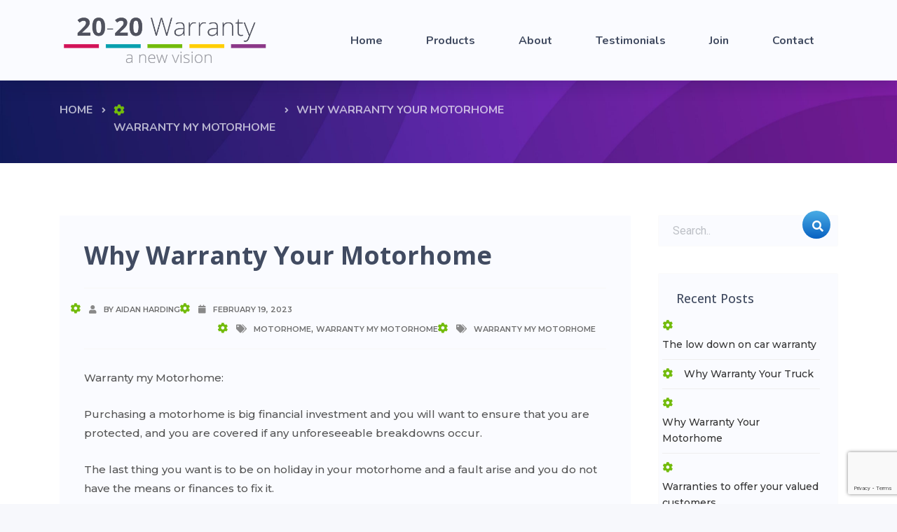

--- FILE ---
content_type: text/html; charset=UTF-8
request_url: https://2020warranty.co.uk/2023/02/19/why-warranty-your-motorhome/
body_size: 14031
content:
<!DOCTYPE html>
<html lang="en-US" class="no-js">
<head><meta charset="euc-kr">
	<!-- Google Tag Manager -->
<script>(function(w,d,s,l,i){w[l]=w[l]||[];w[l].push({'gtm.start':
new Date().getTime(),event:'gtm.js'});var f=d.getElementsByTagName(s)[0],
j=d.createElement(s),dl=l!='dataLayer'?'&l='+l:'';j.async=true;j.src=
'https://www.googletagmanager.com/gtm.js?id='+i+dl;f.parentNode.insertBefore(j,f);
})(window,document,'script','dataLayer','GTM-W55W3MD');</script>
<!-- End Google Tag Manager -->
</script>

    
	<meta http-equiv="X-UA-Compatible" content="IE=edge">
	<meta name="viewport" content="width=device-width, initial-scale=1">
	<!-- The above 3 meta tags *must* come first in the head; any other head content must come *after* these tags -->
	<link rel="pingback" href="https://2020warranty.co.uk/xmlrpc.php">


	<!-- Favicon -->
	    <link rel="shortcut icon" href="https://2020warranty.co.uk/wp-content/uploads/2020/02/Favicon.png">
	
	<meta name='robots' content='index, follow, max-image-preview:large, max-snippet:-1, max-video-preview:-1' />
	<style>img:is([sizes="auto" i], [sizes^="auto," i]) { contain-intrinsic-size: 3000px 1500px }</style>
	
	<!-- This site is optimized with the Yoast SEO plugin v25.8 - https://yoast.com/wordpress/plugins/seo/ -->
	<title>Warranty My Motorhome | Motorhome Warranty</title>
	<link rel="canonical" href="https://2020warranty.co.uk/2023/02/19/why-warranty-your-motorhome/" />
	<meta property="og:locale" content="en_US" />
	<meta property="og:type" content="article" />
	<meta property="og:title" content="Warranty My Motorhome | Motorhome Warranty" />
	<meta property="og:description" content="Warranty my Motorhome: Purchasing a motorhome is big financial investment and you will want to ensure that you are protected, and you are covered if any unforeseeable breakdowns occur. The last thing you want is to be on holiday in your motorhome and a fault arise and you do not have the means or finances [&hellip;]" />
	<meta property="og:url" content="https://2020warranty.co.uk/2023/02/19/why-warranty-your-motorhome/" />
	<meta property="og:site_name" content="20-20 Warranty" />
	<meta property="article:published_time" content="2023-02-19T12:24:46+00:00" />
	<meta name="author" content="Aidan Harding" />
	<meta name="twitter:card" content="summary_large_image" />
	<meta name="twitter:label1" content="Written by" />
	<meta name="twitter:data1" content="Aidan Harding" />
	<meta name="twitter:label2" content="Est. reading time" />
	<meta name="twitter:data2" content="2 minutes" />
	<script type="application/ld+json" class="yoast-schema-graph">{"@context":"https://schema.org","@graph":[{"@type":"Article","@id":"https://2020warranty.co.uk/2023/02/19/why-warranty-your-motorhome/#article","isPartOf":{"@id":"https://2020warranty.co.uk/2023/02/19/why-warranty-your-motorhome/"},"author":{"name":"Aidan Harding","@id":"https://2020warranty.co.uk/#/schema/person/0cd78962cba3b86aff7568afc75f7a8f"},"headline":"Why Warranty Your Motorhome","datePublished":"2023-02-19T12:24:46+00:00","mainEntityOfPage":{"@id":"https://2020warranty.co.uk/2023/02/19/why-warranty-your-motorhome/"},"wordCount":364,"commentCount":0,"publisher":{"@id":"https://2020warranty.co.uk/#organization"},"keywords":["motorhome","Warranty my Motorhome"],"articleSection":["Warranty my Motorhome"],"inLanguage":"en-US","potentialAction":[{"@type":"CommentAction","name":"Comment","target":["https://2020warranty.co.uk/2023/02/19/why-warranty-your-motorhome/#respond"]}]},{"@type":"WebPage","@id":"https://2020warranty.co.uk/2023/02/19/why-warranty-your-motorhome/","url":"https://2020warranty.co.uk/2023/02/19/why-warranty-your-motorhome/","name":"Warranty My Motorhome | Motorhome Warranty","isPartOf":{"@id":"https://2020warranty.co.uk/#website"},"datePublished":"2023-02-19T12:24:46+00:00","breadcrumb":{"@id":"https://2020warranty.co.uk/2023/02/19/why-warranty-your-motorhome/#breadcrumb"},"inLanguage":"en-US","potentialAction":[{"@type":"ReadAction","target":["https://2020warranty.co.uk/2023/02/19/why-warranty-your-motorhome/"]}]},{"@type":"BreadcrumbList","@id":"https://2020warranty.co.uk/2023/02/19/why-warranty-your-motorhome/#breadcrumb","itemListElement":[{"@type":"ListItem","position":1,"name":"Home","item":"https://2020warranty.co.uk/"},{"@type":"ListItem","position":2,"name":"Why Warranty Your Motorhome"}]},{"@type":"WebSite","@id":"https://2020warranty.co.uk/#website","url":"https://2020warranty.co.uk/","name":"20-20 Warranty","description":"a new vision","publisher":{"@id":"https://2020warranty.co.uk/#organization"},"potentialAction":[{"@type":"SearchAction","target":{"@type":"EntryPoint","urlTemplate":"https://2020warranty.co.uk/?s={search_term_string}"},"query-input":{"@type":"PropertyValueSpecification","valueRequired":true,"valueName":"search_term_string"}}],"inLanguage":"en-US"},{"@type":"Organization","@id":"https://2020warranty.co.uk/#organization","name":"2020Warranty","url":"https://2020warranty.co.uk/","logo":{"@type":"ImageObject","inLanguage":"en-US","@id":"https://2020warranty.co.uk/#/schema/logo/image/","url":"https://2020warranty.co.uk/wp-content/uploads/2019/12/FINAL-LOGO-550px.png","contentUrl":"https://2020warranty.co.uk/wp-content/uploads/2019/12/FINAL-LOGO-550px.png","width":550,"height":140,"caption":"2020Warranty"},"image":{"@id":"https://2020warranty.co.uk/#/schema/logo/image/"}},{"@type":"Person","@id":"https://2020warranty.co.uk/#/schema/person/0cd78962cba3b86aff7568afc75f7a8f","name":"Aidan Harding","image":{"@type":"ImageObject","inLanguage":"en-US","@id":"https://2020warranty.co.uk/#/schema/person/image/","url":"https://secure.gravatar.com/avatar/c6f204499e7c9946d2223bd81358e7a0ce0f7bd7933bcd0b948fbc96f1a1bc06?s=96&d=mm&r=g","contentUrl":"https://secure.gravatar.com/avatar/c6f204499e7c9946d2223bd81358e7a0ce0f7bd7933bcd0b948fbc96f1a1bc06?s=96&d=mm&r=g","caption":"Aidan Harding"},"sameAs":["http://oneviewdigital.co.uk"],"url":"https://2020warranty.co.uk/author/oneviewdigital/"}]}</script>
	<!-- / Yoast SEO plugin. -->


<link rel='dns-prefetch' href='//fonts.googleapis.com' />
<link rel="alternate" type="application/rss+xml" title="20-20 Warranty &raquo; Feed" href="https://2020warranty.co.uk/feed/" />
<link rel="alternate" type="application/rss+xml" title="20-20 Warranty &raquo; Comments Feed" href="https://2020warranty.co.uk/comments/feed/" />
<link rel="alternate" type="application/rss+xml" title="20-20 Warranty &raquo; Why Warranty Your Motorhome Comments Feed" href="https://2020warranty.co.uk/2023/02/19/why-warranty-your-motorhome/feed/" />
<script type="text/javascript">
/* <![CDATA[ */
window._wpemojiSettings = {"baseUrl":"https:\/\/s.w.org\/images\/core\/emoji\/16.0.1\/72x72\/","ext":".png","svgUrl":"https:\/\/s.w.org\/images\/core\/emoji\/16.0.1\/svg\/","svgExt":".svg","source":{"concatemoji":"https:\/\/2020warranty.co.uk\/wp-includes\/js\/wp-emoji-release.min.js?ver=6.8.3"}};
/*! This file is auto-generated */
!function(s,n){var o,i,e;function c(e){try{var t={supportTests:e,timestamp:(new Date).valueOf()};sessionStorage.setItem(o,JSON.stringify(t))}catch(e){}}function p(e,t,n){e.clearRect(0,0,e.canvas.width,e.canvas.height),e.fillText(t,0,0);var t=new Uint32Array(e.getImageData(0,0,e.canvas.width,e.canvas.height).data),a=(e.clearRect(0,0,e.canvas.width,e.canvas.height),e.fillText(n,0,0),new Uint32Array(e.getImageData(0,0,e.canvas.width,e.canvas.height).data));return t.every(function(e,t){return e===a[t]})}function u(e,t){e.clearRect(0,0,e.canvas.width,e.canvas.height),e.fillText(t,0,0);for(var n=e.getImageData(16,16,1,1),a=0;a<n.data.length;a++)if(0!==n.data[a])return!1;return!0}function f(e,t,n,a){switch(t){case"flag":return n(e,"\ud83c\udff3\ufe0f\u200d\u26a7\ufe0f","\ud83c\udff3\ufe0f\u200b\u26a7\ufe0f")?!1:!n(e,"\ud83c\udde8\ud83c\uddf6","\ud83c\udde8\u200b\ud83c\uddf6")&&!n(e,"\ud83c\udff4\udb40\udc67\udb40\udc62\udb40\udc65\udb40\udc6e\udb40\udc67\udb40\udc7f","\ud83c\udff4\u200b\udb40\udc67\u200b\udb40\udc62\u200b\udb40\udc65\u200b\udb40\udc6e\u200b\udb40\udc67\u200b\udb40\udc7f");case"emoji":return!a(e,"\ud83e\udedf")}return!1}function g(e,t,n,a){var r="undefined"!=typeof WorkerGlobalScope&&self instanceof WorkerGlobalScope?new OffscreenCanvas(300,150):s.createElement("canvas"),o=r.getContext("2d",{willReadFrequently:!0}),i=(o.textBaseline="top",o.font="600 32px Arial",{});return e.forEach(function(e){i[e]=t(o,e,n,a)}),i}function t(e){var t=s.createElement("script");t.src=e,t.defer=!0,s.head.appendChild(t)}"undefined"!=typeof Promise&&(o="wpEmojiSettingsSupports",i=["flag","emoji"],n.supports={everything:!0,everythingExceptFlag:!0},e=new Promise(function(e){s.addEventListener("DOMContentLoaded",e,{once:!0})}),new Promise(function(t){var n=function(){try{var e=JSON.parse(sessionStorage.getItem(o));if("object"==typeof e&&"number"==typeof e.timestamp&&(new Date).valueOf()<e.timestamp+604800&&"object"==typeof e.supportTests)return e.supportTests}catch(e){}return null}();if(!n){if("undefined"!=typeof Worker&&"undefined"!=typeof OffscreenCanvas&&"undefined"!=typeof URL&&URL.createObjectURL&&"undefined"!=typeof Blob)try{var e="postMessage("+g.toString()+"("+[JSON.stringify(i),f.toString(),p.toString(),u.toString()].join(",")+"));",a=new Blob([e],{type:"text/javascript"}),r=new Worker(URL.createObjectURL(a),{name:"wpTestEmojiSupports"});return void(r.onmessage=function(e){c(n=e.data),r.terminate(),t(n)})}catch(e){}c(n=g(i,f,p,u))}t(n)}).then(function(e){for(var t in e)n.supports[t]=e[t],n.supports.everything=n.supports.everything&&n.supports[t],"flag"!==t&&(n.supports.everythingExceptFlag=n.supports.everythingExceptFlag&&n.supports[t]);n.supports.everythingExceptFlag=n.supports.everythingExceptFlag&&!n.supports.flag,n.DOMReady=!1,n.readyCallback=function(){n.DOMReady=!0}}).then(function(){return e}).then(function(){var e;n.supports.everything||(n.readyCallback(),(e=n.source||{}).concatemoji?t(e.concatemoji):e.wpemoji&&e.twemoji&&(t(e.twemoji),t(e.wpemoji)))}))}((window,document),window._wpemojiSettings);
/* ]]> */
</script>
<style id='wp-emoji-styles-inline-css' type='text/css'>

	img.wp-smiley, img.emoji {
		display: inline !important;
		border: none !important;
		box-shadow: none !important;
		height: 1em !important;
		width: 1em !important;
		margin: 0 0.07em !important;
		vertical-align: -0.1em !important;
		background: none !important;
		padding: 0 !important;
	}
</style>
<link rel='stylesheet' id='wp-block-library-css' href='https://2020warranty.co.uk/wp-includes/css/dist/block-library/style.min.css?ver=6.8.3' type='text/css' media='all' />
<style id='wp-block-library-theme-inline-css' type='text/css'>
.wp-block-audio :where(figcaption){color:#555;font-size:13px;text-align:center}.is-dark-theme .wp-block-audio :where(figcaption){color:#ffffffa6}.wp-block-audio{margin:0 0 1em}.wp-block-code{border:1px solid #ccc;border-radius:4px;font-family:Menlo,Consolas,monaco,monospace;padding:.8em 1em}.wp-block-embed :where(figcaption){color:#555;font-size:13px;text-align:center}.is-dark-theme .wp-block-embed :where(figcaption){color:#ffffffa6}.wp-block-embed{margin:0 0 1em}.blocks-gallery-caption{color:#555;font-size:13px;text-align:center}.is-dark-theme .blocks-gallery-caption{color:#ffffffa6}:root :where(.wp-block-image figcaption){color:#555;font-size:13px;text-align:center}.is-dark-theme :root :where(.wp-block-image figcaption){color:#ffffffa6}.wp-block-image{margin:0 0 1em}.wp-block-pullquote{border-bottom:4px solid;border-top:4px solid;color:currentColor;margin-bottom:1.75em}.wp-block-pullquote cite,.wp-block-pullquote footer,.wp-block-pullquote__citation{color:currentColor;font-size:.8125em;font-style:normal;text-transform:uppercase}.wp-block-quote{border-left:.25em solid;margin:0 0 1.75em;padding-left:1em}.wp-block-quote cite,.wp-block-quote footer{color:currentColor;font-size:.8125em;font-style:normal;position:relative}.wp-block-quote:where(.has-text-align-right){border-left:none;border-right:.25em solid;padding-left:0;padding-right:1em}.wp-block-quote:where(.has-text-align-center){border:none;padding-left:0}.wp-block-quote.is-large,.wp-block-quote.is-style-large,.wp-block-quote:where(.is-style-plain){border:none}.wp-block-search .wp-block-search__label{font-weight:700}.wp-block-search__button{border:1px solid #ccc;padding:.375em .625em}:where(.wp-block-group.has-background){padding:1.25em 2.375em}.wp-block-separator.has-css-opacity{opacity:.4}.wp-block-separator{border:none;border-bottom:2px solid;margin-left:auto;margin-right:auto}.wp-block-separator.has-alpha-channel-opacity{opacity:1}.wp-block-separator:not(.is-style-wide):not(.is-style-dots){width:100px}.wp-block-separator.has-background:not(.is-style-dots){border-bottom:none;height:1px}.wp-block-separator.has-background:not(.is-style-wide):not(.is-style-dots){height:2px}.wp-block-table{margin:0 0 1em}.wp-block-table td,.wp-block-table th{word-break:normal}.wp-block-table :where(figcaption){color:#555;font-size:13px;text-align:center}.is-dark-theme .wp-block-table :where(figcaption){color:#ffffffa6}.wp-block-video :where(figcaption){color:#555;font-size:13px;text-align:center}.is-dark-theme .wp-block-video :where(figcaption){color:#ffffffa6}.wp-block-video{margin:0 0 1em}:root :where(.wp-block-template-part.has-background){margin-bottom:0;margin-top:0;padding:1.25em 2.375em}
</style>
<style id='classic-theme-styles-inline-css' type='text/css'>
/*! This file is auto-generated */
.wp-block-button__link{color:#fff;background-color:#32373c;border-radius:9999px;box-shadow:none;text-decoration:none;padding:calc(.667em + 2px) calc(1.333em + 2px);font-size:1.125em}.wp-block-file__button{background:#32373c;color:#fff;text-decoration:none}
</style>
<style id='global-styles-inline-css' type='text/css'>
:root{--wp--preset--aspect-ratio--square: 1;--wp--preset--aspect-ratio--4-3: 4/3;--wp--preset--aspect-ratio--3-4: 3/4;--wp--preset--aspect-ratio--3-2: 3/2;--wp--preset--aspect-ratio--2-3: 2/3;--wp--preset--aspect-ratio--16-9: 16/9;--wp--preset--aspect-ratio--9-16: 9/16;--wp--preset--color--black: #000000;--wp--preset--color--cyan-bluish-gray: #abb8c3;--wp--preset--color--white: #ffffff;--wp--preset--color--pale-pink: #f78da7;--wp--preset--color--vivid-red: #cf2e2e;--wp--preset--color--luminous-vivid-orange: #ff6900;--wp--preset--color--luminous-vivid-amber: #fcb900;--wp--preset--color--light-green-cyan: #7bdcb5;--wp--preset--color--vivid-green-cyan: #00d084;--wp--preset--color--pale-cyan-blue: #8ed1fc;--wp--preset--color--vivid-cyan-blue: #0693e3;--wp--preset--color--vivid-purple: #9b51e0;--wp--preset--color--primary: #ecec46;--wp--preset--gradient--vivid-cyan-blue-to-vivid-purple: linear-gradient(135deg,rgba(6,147,227,1) 0%,rgb(155,81,224) 100%);--wp--preset--gradient--light-green-cyan-to-vivid-green-cyan: linear-gradient(135deg,rgb(122,220,180) 0%,rgb(0,208,130) 100%);--wp--preset--gradient--luminous-vivid-amber-to-luminous-vivid-orange: linear-gradient(135deg,rgba(252,185,0,1) 0%,rgba(255,105,0,1) 100%);--wp--preset--gradient--luminous-vivid-orange-to-vivid-red: linear-gradient(135deg,rgba(255,105,0,1) 0%,rgb(207,46,46) 100%);--wp--preset--gradient--very-light-gray-to-cyan-bluish-gray: linear-gradient(135deg,rgb(238,238,238) 0%,rgb(169,184,195) 100%);--wp--preset--gradient--cool-to-warm-spectrum: linear-gradient(135deg,rgb(74,234,220) 0%,rgb(151,120,209) 20%,rgb(207,42,186) 40%,rgb(238,44,130) 60%,rgb(251,105,98) 80%,rgb(254,248,76) 100%);--wp--preset--gradient--blush-light-purple: linear-gradient(135deg,rgb(255,206,236) 0%,rgb(152,150,240) 100%);--wp--preset--gradient--blush-bordeaux: linear-gradient(135deg,rgb(254,205,165) 0%,rgb(254,45,45) 50%,rgb(107,0,62) 100%);--wp--preset--gradient--luminous-dusk: linear-gradient(135deg,rgb(255,203,112) 0%,rgb(199,81,192) 50%,rgb(65,88,208) 100%);--wp--preset--gradient--pale-ocean: linear-gradient(135deg,rgb(255,245,203) 0%,rgb(182,227,212) 50%,rgb(51,167,181) 100%);--wp--preset--gradient--electric-grass: linear-gradient(135deg,rgb(202,248,128) 0%,rgb(113,206,126) 100%);--wp--preset--gradient--midnight: linear-gradient(135deg,rgb(2,3,129) 0%,rgb(40,116,252) 100%);--wp--preset--font-size--small: 13px;--wp--preset--font-size--medium: 20px;--wp--preset--font-size--large: 36px;--wp--preset--font-size--x-large: 42px;--wp--preset--spacing--20: 0.44rem;--wp--preset--spacing--30: 0.67rem;--wp--preset--spacing--40: 1rem;--wp--preset--spacing--50: 1.5rem;--wp--preset--spacing--60: 2.25rem;--wp--preset--spacing--70: 3.38rem;--wp--preset--spacing--80: 5.06rem;--wp--preset--shadow--natural: 6px 6px 9px rgba(0, 0, 0, 0.2);--wp--preset--shadow--deep: 12px 12px 50px rgba(0, 0, 0, 0.4);--wp--preset--shadow--sharp: 6px 6px 0px rgba(0, 0, 0, 0.2);--wp--preset--shadow--outlined: 6px 6px 0px -3px rgba(255, 255, 255, 1), 6px 6px rgba(0, 0, 0, 1);--wp--preset--shadow--crisp: 6px 6px 0px rgba(0, 0, 0, 1);}:where(.is-layout-flex){gap: 0.5em;}:where(.is-layout-grid){gap: 0.5em;}body .is-layout-flex{display: flex;}.is-layout-flex{flex-wrap: wrap;align-items: center;}.is-layout-flex > :is(*, div){margin: 0;}body .is-layout-grid{display: grid;}.is-layout-grid > :is(*, div){margin: 0;}:where(.wp-block-columns.is-layout-flex){gap: 2em;}:where(.wp-block-columns.is-layout-grid){gap: 2em;}:where(.wp-block-post-template.is-layout-flex){gap: 1.25em;}:where(.wp-block-post-template.is-layout-grid){gap: 1.25em;}.has-black-color{color: var(--wp--preset--color--black) !important;}.has-cyan-bluish-gray-color{color: var(--wp--preset--color--cyan-bluish-gray) !important;}.has-white-color{color: var(--wp--preset--color--white) !important;}.has-pale-pink-color{color: var(--wp--preset--color--pale-pink) !important;}.has-vivid-red-color{color: var(--wp--preset--color--vivid-red) !important;}.has-luminous-vivid-orange-color{color: var(--wp--preset--color--luminous-vivid-orange) !important;}.has-luminous-vivid-amber-color{color: var(--wp--preset--color--luminous-vivid-amber) !important;}.has-light-green-cyan-color{color: var(--wp--preset--color--light-green-cyan) !important;}.has-vivid-green-cyan-color{color: var(--wp--preset--color--vivid-green-cyan) !important;}.has-pale-cyan-blue-color{color: var(--wp--preset--color--pale-cyan-blue) !important;}.has-vivid-cyan-blue-color{color: var(--wp--preset--color--vivid-cyan-blue) !important;}.has-vivid-purple-color{color: var(--wp--preset--color--vivid-purple) !important;}.has-black-background-color{background-color: var(--wp--preset--color--black) !important;}.has-cyan-bluish-gray-background-color{background-color: var(--wp--preset--color--cyan-bluish-gray) !important;}.has-white-background-color{background-color: var(--wp--preset--color--white) !important;}.has-pale-pink-background-color{background-color: var(--wp--preset--color--pale-pink) !important;}.has-vivid-red-background-color{background-color: var(--wp--preset--color--vivid-red) !important;}.has-luminous-vivid-orange-background-color{background-color: var(--wp--preset--color--luminous-vivid-orange) !important;}.has-luminous-vivid-amber-background-color{background-color: var(--wp--preset--color--luminous-vivid-amber) !important;}.has-light-green-cyan-background-color{background-color: var(--wp--preset--color--light-green-cyan) !important;}.has-vivid-green-cyan-background-color{background-color: var(--wp--preset--color--vivid-green-cyan) !important;}.has-pale-cyan-blue-background-color{background-color: var(--wp--preset--color--pale-cyan-blue) !important;}.has-vivid-cyan-blue-background-color{background-color: var(--wp--preset--color--vivid-cyan-blue) !important;}.has-vivid-purple-background-color{background-color: var(--wp--preset--color--vivid-purple) !important;}.has-black-border-color{border-color: var(--wp--preset--color--black) !important;}.has-cyan-bluish-gray-border-color{border-color: var(--wp--preset--color--cyan-bluish-gray) !important;}.has-white-border-color{border-color: var(--wp--preset--color--white) !important;}.has-pale-pink-border-color{border-color: var(--wp--preset--color--pale-pink) !important;}.has-vivid-red-border-color{border-color: var(--wp--preset--color--vivid-red) !important;}.has-luminous-vivid-orange-border-color{border-color: var(--wp--preset--color--luminous-vivid-orange) !important;}.has-luminous-vivid-amber-border-color{border-color: var(--wp--preset--color--luminous-vivid-amber) !important;}.has-light-green-cyan-border-color{border-color: var(--wp--preset--color--light-green-cyan) !important;}.has-vivid-green-cyan-border-color{border-color: var(--wp--preset--color--vivid-green-cyan) !important;}.has-pale-cyan-blue-border-color{border-color: var(--wp--preset--color--pale-cyan-blue) !important;}.has-vivid-cyan-blue-border-color{border-color: var(--wp--preset--color--vivid-cyan-blue) !important;}.has-vivid-purple-border-color{border-color: var(--wp--preset--color--vivid-purple) !important;}.has-vivid-cyan-blue-to-vivid-purple-gradient-background{background: var(--wp--preset--gradient--vivid-cyan-blue-to-vivid-purple) !important;}.has-light-green-cyan-to-vivid-green-cyan-gradient-background{background: var(--wp--preset--gradient--light-green-cyan-to-vivid-green-cyan) !important;}.has-luminous-vivid-amber-to-luminous-vivid-orange-gradient-background{background: var(--wp--preset--gradient--luminous-vivid-amber-to-luminous-vivid-orange) !important;}.has-luminous-vivid-orange-to-vivid-red-gradient-background{background: var(--wp--preset--gradient--luminous-vivid-orange-to-vivid-red) !important;}.has-very-light-gray-to-cyan-bluish-gray-gradient-background{background: var(--wp--preset--gradient--very-light-gray-to-cyan-bluish-gray) !important;}.has-cool-to-warm-spectrum-gradient-background{background: var(--wp--preset--gradient--cool-to-warm-spectrum) !important;}.has-blush-light-purple-gradient-background{background: var(--wp--preset--gradient--blush-light-purple) !important;}.has-blush-bordeaux-gradient-background{background: var(--wp--preset--gradient--blush-bordeaux) !important;}.has-luminous-dusk-gradient-background{background: var(--wp--preset--gradient--luminous-dusk) !important;}.has-pale-ocean-gradient-background{background: var(--wp--preset--gradient--pale-ocean) !important;}.has-electric-grass-gradient-background{background: var(--wp--preset--gradient--electric-grass) !important;}.has-midnight-gradient-background{background: var(--wp--preset--gradient--midnight) !important;}.has-small-font-size{font-size: var(--wp--preset--font-size--small) !important;}.has-medium-font-size{font-size: var(--wp--preset--font-size--medium) !important;}.has-large-font-size{font-size: var(--wp--preset--font-size--large) !important;}.has-x-large-font-size{font-size: var(--wp--preset--font-size--x-large) !important;}
:where(.wp-block-post-template.is-layout-flex){gap: 1.25em;}:where(.wp-block-post-template.is-layout-grid){gap: 1.25em;}
:where(.wp-block-columns.is-layout-flex){gap: 2em;}:where(.wp-block-columns.is-layout-grid){gap: 2em;}
:root :where(.wp-block-pullquote){font-size: 1.5em;line-height: 1.6;}
</style>
<link rel='stylesheet' id='contact-form-7-css' href='https://2020warranty.co.uk/wp-content/plugins/contact-form-7/includes/css/styles.css?ver=6.1.1' type='text/css' media='all' />
<link rel='stylesheet' id='apparatus-fonts-montserrat-css' href='https://fonts.googleapis.com/css?family=Montserrat%3A200%2C300%2C400%2C500%2C500i%2C600%2C700%2C800&#038;ver=6.8.3' type='text/css' media='all' />
<link rel='stylesheet' id='apparatus-fonts-nunito_and_roboto-css' href='https://fonts.googleapis.com/css?family=Roboto%3A100%2C300%2C400%2C400i%2C500%2C700%2C900%7CNunito%3A200%2C300%2C400%2C600%2C700%2C800%2C900&#038;ver=6.8.3' type='text/css' media='all' />
<link rel='stylesheet' id='bootstrap-css' href='https://2020warranty.co.uk/wp-content/themes/apparatus/css/bootstrap.min.css?ver=6.8.3' type='text/css' media='all' />
<link rel='stylesheet' id='font-awesome-new-css' href='https://2020warranty.co.uk/wp-content/themes/apparatus/fonts/font-awesome/css/all.css?ver=6.8.3' type='text/css' media='all' />
<link rel='stylesheet' id='owl.carousel-css' href='https://2020warranty.co.uk/wp-content/themes/apparatus/css/owl.carousel.min.css?ver=6.8.3' type='text/css' media='all' />
<link rel='stylesheet' id='owl.theme.default-css' href='https://2020warranty.co.uk/wp-content/themes/apparatus/css/owl.theme.default.min.css?ver=6.8.3' type='text/css' media='all' />
<link rel='stylesheet' id='lity-css' href='https://2020warranty.co.uk/wp-content/themes/apparatus/css/lity.min.css?ver=6.8.3' type='text/css' media='all' />
<link rel='stylesheet' id='animations-css' href='https://2020warranty.co.uk/wp-content/themes/apparatus/css/animations.css?ver=6.8.3' type='text/css' media='all' />
<link rel='stylesheet' id='apparatus-stylesheet-css' href='https://2020warranty.co.uk/wp-content/themes/apparatus/style.css?ver=6.8.3' type='text/css' media='all' />
<link rel='stylesheet' id='apparatus-media-queries-sidebar-widgets-css' href='https://2020warranty.co.uk/wp-content/themes/apparatus/css/media-queries-and-widgets.css?ver=6.8.3' type='text/css' media='all' />
<link rel='stylesheet' id='apparatus-gutenberg-additions-css' href='https://2020warranty.co.uk/wp-content/themes/apparatus/gutenberg/css/gutenberg-additions.css?ver=6.8.3' type='text/css' media='all' />
<link rel='stylesheet' id='apparatus-public-style-css' href='https://2020warranty.co.uk/wp-content/plugins/the_apparatus_extensions/modules/public.css?ver=6.4.0' type='text/css' media='all' />
<!--[if lt IE 9]>
<link rel='stylesheet' id='vc_lte_ie9-css' href='https://2020warranty.co.uk/wp-content/plugins/js_composer/assets/css/vc_lte_ie9.min.css?ver=6.0.5' type='text/css' media='screen' />
<![endif]-->
<link rel='stylesheet' id='redux-google-fonts-theme_option_data-css' href='https://fonts.googleapis.com/css?family=Open+Sans%3A300%2C400%2C500%2C700&#038;ver=1699010023' type='text/css' media='all' />
<script type="text/javascript" id="tp-js-js-extra">
/* <![CDATA[ */
var trustpilot_settings = {"key":"","TrustpilotScriptUrl":"https:\/\/invitejs.trustpilot.com\/tp.min.js","IntegrationAppUrl":"\/\/ecommscript-integrationapp.trustpilot.com","PreviewScriptUrl":"\/\/ecommplugins-scripts.trustpilot.com\/v2.1\/js\/preview.min.js","PreviewCssUrl":"\/\/ecommplugins-scripts.trustpilot.com\/v2.1\/css\/preview.min.css","PreviewWPCssUrl":"\/\/ecommplugins-scripts.trustpilot.com\/v2.1\/css\/preview_wp.css","WidgetScriptUrl":"\/\/widget.trustpilot.com\/bootstrap\/v5\/tp.widget.bootstrap.min.js"};
/* ]]> */
</script>
<script type="text/javascript" src="https://2020warranty.co.uk/wp-content/plugins/trustpilot-reviews/review/assets/js/headerScript.min.js?ver=1.0&#039; async=&#039;async" id="tp-js-js"></script>
<script type="text/javascript" src="https://2020warranty.co.uk/wp-includes/js/jquery/jquery.min.js?ver=3.7.1" id="jquery-core-js"></script>
<script type="text/javascript" src="https://2020warranty.co.uk/wp-includes/js/jquery/jquery-migrate.min.js?ver=3.4.1" id="jquery-migrate-js"></script>
<link rel="https://api.w.org/" href="https://2020warranty.co.uk/wp-json/" /><link rel="alternate" title="JSON" type="application/json" href="https://2020warranty.co.uk/wp-json/wp/v2/posts/1137" /><link rel="EditURI" type="application/rsd+xml" title="RSD" href="https://2020warranty.co.uk/xmlrpc.php?rsd" />
<meta name="generator" content="WordPress 6.8.3" />
<link rel='shortlink' href='https://2020warranty.co.uk/?p=1137' />
<link rel="alternate" title="oEmbed (JSON)" type="application/json+oembed" href="https://2020warranty.co.uk/wp-json/oembed/1.0/embed?url=https%3A%2F%2F2020warranty.co.uk%2F2023%2F02%2F19%2Fwhy-warranty-your-motorhome%2F" />
<link rel="alternate" title="oEmbed (XML)" type="text/xml+oembed" href="https://2020warranty.co.uk/wp-json/oembed/1.0/embed?url=https%3A%2F%2F2020warranty.co.uk%2F2023%2F02%2F19%2Fwhy-warranty-your-motorhome%2F&#038;format=xml" />
<!-- start Simple Custom CSS and JS -->
<style type="text/css">
/* Add your CSS code here.

For example:
.example {
    color: red;
}

For brushing up on your CSS knowledge, check out http://www.w3schools.com/css/css_syntax.asp

End of comment */ 
.dialog:after{display:none;}
.wpcf7-submit::before {
    content: "\f1d8;
 font-family: 'Font Awesome 5 Free';
    font-weight: 900;
   
 }
.testimonials-tooltip{display:none;}

#menu-item-837{Display:block}

input{ color: #000!important;   height: 43px;  margin-bottom: 20px;}
textarea{ color: #000!important; margin-top:-27px;}

.wpcf7-form p{line-height:1px}
.p-90-35 {
    padding: 10px 0 5px;
}

.submit{    height: 170px;
  margin-top: -27px;
background: -webkit-gradient(linear, left top, left bottom, from(rgb(80, 82, 94)), to(rgb(80, 82, 94)))!important;
    background: linear-gradient(-180deg, #50525e 0%, rgb(80, 82, 94) 100%)!important;
    color: #ffce00 ;}


div.wpcf7-mail-sent-ok {
    border: 2px solid #fafbff;
    color: #fff;
}


.footer-nav li a {
   
    color: #50525e;
   
}


.mcdba, .line {
    top: 180px!important;
}


li{list-style:none; margin-left:-20px;     font-size: 14px;
    line-height: 27px;
    font-weight: 400;}
li::before {

     padding-right: 12px;
    content: "\f013"; /* FontAwesome Unicode */
    font-family: 'Font Awesome 5 Free';
    font-weight: 900;
    color:#72bb0b;
    
}

.card-features {
  min-height: 370px;}

 #menu-main-menu li::before {display:none;
}

#menu-footer li::before {display:none;
}
#menu-main-menu li {margin-left:5px;
}

@media screen and (min-width: 992px){
.ft_home .bg-scroll ul.navbar-nav {
    margin-left: -20px;
}}


@media screen and (max-width: 502px){
.logo-image img{max-width:280px; height:auto}
  .dif-mobile-bg{background-image: url(https://2020warranty.co.uk/wp-content/uploads/2019/12/jagged-banner.png)!important;}
  }

.card-features .bg-color-1 { background-image: linear-gradient(
-180deg, #ffce00 0%, #ffce00 100%) !important;
  color: #414b61 !important;
}</style>
<!-- end Simple Custom CSS and JS -->
<style type="text/css">.recentcomments a{display:inline !important;padding:0 !important;margin:0 !important;}</style><meta name="generator" content="Powered by WPBakery Page Builder - drag and drop page builder for WordPress."/>
<!-- Custom CSS Codes
========================================================= -->
<style id="custom-style">
	.logo {
		color: #fff;
		height: 75px;
		width: 301px;
		border-radius: 50%;
		font-size: 32px;
		padding-left: 0;
		padding-right: 0;
		padding-top: 25px;
		background: -webkit-gradient(linear, left top, left bottom, from(rgba(68,166,226,1)), to(rgba(9,98,196,1)));
		background: linear-gradient(-180deg, rgba(68,166,226,1) 0%, rgba(9,98,196,1) 100%);
	}
	@media (max-width: 768px) {
		.logo {
			height: 70px;
			width: 296px;
			font-size: 30px;
			padding-top: 23px;
		}
	}
	logo-image{
		padding-left: 0;
		padding-right: 0;
		padding-top: 25px;
	}
	/*Global Colors*/
	.bg-color-1,.nav-container-screen div,.nav-container div,button,.btn,input[type="submit"]{
		background: -webkit-gradient(linear, left top, left bottom, from(rgba(73,172,229,1)), to(rgba(9,98,194,1)));
		background: linear-gradient(-180deg, rgba(73,172,229,1) 0%, rgba(9,98,194,1) 100%);
	}
	.bg-color-2, .woocommerce .button, .woocommerce .login .button, .woocommerce div.product form.cart .button,
	.woocommerce div.product form.cart .button:hover,.woocommerce-tabs ul.tabs li.active,.woocommerce-tabs ul.tabs li:hover,
	.woocommerce .product ul.tabs li.active a,.woocommerce .product ul.tabs li:hover a,
	.woocommerce #respond input#submit, .woocommerce a.button, .woocommerce button.button, .woocommerce input.button,
	.woocommerce .button:hover, .wc-forward:hover, .woocommerce .login .button:hover, .woocommerce a.button:hover,
	.woocommerce #respond input#submit:hover, .woocommerce button.button:hover, .woocommerce input.button:hover,  .woocommerce a.added_to_cart.wc-forward:hover,
	.woocommerce .menu-card:hover .button, .woocommerce .menu-card:hover .wc-forward, .woocommerce .menu-card:hover a.button,.woocommerce a.added_to_cart.wc-forward{
		background: -webkit-gradient(linear, left top, left bottom, from(rgba(73,172,229,1)), to(rgba(9,98,194,1)));
		background: linear-gradient(-180deg, rgba(73,172,229,1) 0%, rgba(9,98,194,1) 100%);
	}
	.navbar button.navbar-toggler{
		background: transparent !important;
	}
	.wp-block-quote:not(.is-large):not(.is-style-large), .woocommerce a.added_to_cart.wc-forward:hover{
		border-color: rgba(73,172,229,1);
	}
		/*Background Images*/
		.header-blog{
		background-image: url(https://2020warranty.co.uk/wp-content/uploads/2019/12/jagged-banner.png);
	}
		@media (max-width: 768px) {
		.header-blog {
			background-image: url(https://2020warranty.co.uk/wp-content/uploads/2019/12/jagged-banner.png);
			background-position: center;
		}
	}
		@media (max-width: 768px) {
		.dif-mobile-bg {
			background-image: url(https://2020warranty.co.uk/wp-content/themes/apparatus/images/backgrounds-min/ambient-min.jpg) !important;
			height: 100vh !important;
			background-size: cover !important;
			background-repeat: no-repeat;
			-webkit-box-shadow: 0 15px 30px 0 rgba(5, 16, 44, .15);
			box-shadow: 0 15px 30px 0 rgba(5, 16, 44, .15);
		}
		.sm-tpadding{
			padding-top: 70px;
		}
	}
		.single-post .h1, .single-post h1, .single-post h2, .single-post h3, .single-post h4, .single-post h5, .single-post h6, #comments-section .author_info {
		text-transform: capitalize;
	}
						.navbar.vhidden, .navbar.vhidden li, .navbar.vhidden li a, .navbar.vhidden .navbar-brand {
			visibility: hidden !important;
			 -webkit-transition-timing-function: ease-out;
			transition-timing-function: ease-out;
			-webkit-transition: .5s;
			transition: .5s;
		}
		.navbar.vshow {
			visibility: visible !important;
			 -webkit-transition-timing-function: ease-in;
			transition-timing-function: ease-in;
			-webkit-transition: .3s;
			transition: .3s;
		}
				
	
		footer{
		background-image: url(https://2020warranty.co.uk/wp-content/uploads/2019/12/jagged-banner.png);
	}
					
	.footer-brand .logo{
		padding-top:4px	}
			
	
		
		h1,h2,h3,h4,h5,h6,.hiw .fbox_title,.features .card-features p.title,.video h2.heading2,.call-to-action h2.heading2,.testimonials .user-name p.name,.pricing .plan_name,
		.stats p.white.bold, .blog  .blog-description p.bold.dark,.pricing .price.plan_price,.pricing .price.plan_price span,.ft_single_page .blog-description h2, .ft_blog_page h2, .ft_single_page h2,
		.meta-information  h2 a,.h1,.h2,.h3,.h4,.h5,.h6,th,dt{
		font-family: Open Sans !important; 
	}
		
		
		
		
		
		.prev-post,.next-post,a .button.bg-color-1,a.gray.link,a.white-link,.button,.meta-info ul li a{
		font-family: Open Sans !important; 
	}
		
		
		
							
				
										
			
			
		
			
			
		
			
			
			
		
		
			
		.recentcomments a {
		display: inline-block !important;
		padding: 3px 12px !important;
		margin: 10px 7px 2px 0 !important;
	}
</style>
		<style type="text/css" id="wp-custom-css">
			.footer-logo {
		position: absolute;
    right: 0;
    top: -20px;
    background: #fff;
    border-radius: 5px;
    padding: 5px;
    display: inline-block;
}
	@media (max-width: 767px) {	
		.footer-logo { position: relative; margin-top:1rem}
	}

.fancybox:before {display:none !important;}
.runtext-container .holder a {line-height:25px;}		</style>
		<noscript><style> .wpb_animate_when_almost_visible { opacity: 1; }</style></noscript>
</head>
<body class="wp-singular post-template-default single single-post postid-1137 single-format-standard wp-embed-responsive wp-theme-apparatus montserrat_font  ft_single_page wpb-js-composer js-comp-ver-6.0.5 vc_responsive">
	<!-- Google Tag Manager (noscript) -->
<noscript><iframe src="https://www.googletagmanager.com/ns.html?id=GTM-W55W3MD"
height="0" width="0" style="display:none;visibility:hidden"></iframe></noscript>
<!-- End Google Tag Manager (noscript) -->


<script type="text/javascript" src="https://secure.half1hell.com/js/195435.js" ></script>
<noscript><img alt="" src="https://secure.half1hell.com/195435.png" style="display:none;" /></noscript>


    <!-- Preloader -->
    <div class="preloader">
        <div class="status">
            <div class="spinner">
                <div class="bg-color-2 rect1"></div>
                <div class="bg-color-2 rect2"></div>
                <div class="bg-color-2 rect3"></div>
                <div class="bg-color-2 rect4"></div>
                <div class="bg-color-2 rect5"></div>
            </div>
        </div>
    </div>
   <!--  Preloader end -->

    <!-- Page -->
    <div id="top" class="page-wrap">
        <!-- Navigation -->
        <nav id="navigation" class="navbar navbar-expand-lg navbar-blog">
            <div class="container" id="navigation-container">
                <!-- Logo -->
												<a class="navbar-brand" href="https://2020warranty.co.uk/">
                    <div class="logo-image" id="logo_img"><img src="https://2020warranty.co.uk/wp-content/uploads/2019/12/FINAL-LOGO-550px.png" height="75px" width="301px" alt="logo" /></div>
                </a>
								                <!-- Logo end -->
                <!-- Burger menu button -->
                <button class="navbar-toggler" type="button" data-toggle="collapse" data-target="#navbarSupportedContent" aria-controls="navbarSupportedContent" aria-expanded="false" aria-label="Toggle navigation">
                    <span class="burger-menu">
                        <span class="burger"></span>
                    </span>
                </button>
                <!-- Burger menu button end -->
                <div class="collapse navbar-collapse" id="navbarSupportedContent">
                    <ul id="menu-main-menu" class="navbar-nav mrg-auto nav-menu-width parent-items-6"><li  id="menu-item-268" class="menu-item menu-item-type-custom menu-item-object-custom menu-item-268 nav-item the-top-parent-item"><a title="Home" href="#home" class="nav-link">Home</a></li>
<li  id="menu-item-132" class="menu-item menu-item-type-custom menu-item-object-custom menu-item-132 nav-item the-top-parent-item"><a title="Products" href="#products" class="nav-link">Products</a></li>
<li  id="menu-item-133" class="menu-item menu-item-type-custom menu-item-object-custom menu-item-133 nav-item the-top-parent-item"><a title="About" href="#about" class="nav-link">About</a></li>
<li  id="menu-item-134" class="menu-item menu-item-type-custom menu-item-object-custom menu-item-134 nav-item the-top-parent-item"><a title="Testimonials" href="#testimonials" class="nav-link">Testimonials</a></li>
<li  id="menu-item-135" class="menu-item menu-item-type-custom menu-item-object-custom menu-item-135 nav-item the-top-parent-item"><a title="Join" href="#join" class="nav-link">Join</a></li>
<li  id="menu-item-136" class="menu-item menu-item-type-custom menu-item-object-custom menu-item-136 nav-item the-top-parent-item"><a title="Contact" href="#contact" class="nav-link">Contact</a></li>
</ul>
                </div>
            </div>
        </nav>
        <!-- Navigation end -->
	      
	   <!-- Header -->
		<header class="header-blog bg-animation section-head"  style="background-image:url(https://2020warranty.co.uk/wp-content/uploads/2018/12/ambient-min-scaled.jpg)">
            <div class="container">
                <div class="row header-row">
										<!-- =-=-=-=-=-=-= PAGE BREADCRUMB SECTION =-=-=-=-=-=-= -->
					  <ul id="bcrumbs" class="bcrumbs"><li class="item-home"><a class="bread-link bread-home" href="https://2020warranty.co.uk" title="Home">Home</a></li><li class="separator separator-home">  </li><li class="item-cat"><a href="https://2020warranty.co.uk/category/warranty-my-motorhome/">Warranty my Motorhome</a><li class="separator">  </li></li><li class="item-current"><span class="bread-current">Why Warranty Your Motorhome</span></li></ul>					<!-- =-=-=-=-=-=-= PAGE BREADCRUMB SECTION END =-=-=-=-=-=-= -->
					                    <!-- Main title end -->
                </div>
            </div>
        </header>
        <!-- Header end -->    
        <!-- Blog post -->
        <section class="blog p-75-60 single-layout-one">
            <div class="container">
                <div class="row">
				<div class="col-12 col-md-12 post-text mb-30 col-lg-9">
								
                    <div class="blog-single-post blog-mr-10 post-1137 post type-post status-publish format-standard hentry category-warranty-my-motorhome tag-motorhome tag-warranty-my-motorhome" id="post-1137">						
						
																			                        <!-- Post title end -->
						<div class="single-mainpost">
												<div class="section-title sm-ac">
						 
                            <h1>Why Warranty Your Motorhome</h1>
							
                        </div>
													<div class="meta-option clearfix">
							<ul class="info pull-left">
								<li><i class="fas fa-user"></i><a href="">By  Aidan Harding</a></li>
								<li><i class="fas fa-calendar"></i><a href="https://2020warranty.co.uk/2023/02/19/why-warranty-your-motorhome/">February 19, 2023</a></li>
															</ul>
																					<ul class="tags pull-right">
																<li><i class="fas fa-tags"></i><a href="https://2020warranty.co.uk/tag/motorhome/" rel="tag">motorhome</a>, <a href="https://2020warranty.co.uk/tag/warranty-my-motorhome/" rel="tag">Warranty my Motorhome</a>								</li>    
																<li><i class="fas fa-tags"></i><a href="https://2020warranty.co.uk/category/warranty-my-motorhome/" rel="category tag">Warranty my Motorhome</a>								</li>
															</ul>
														</div>
						                        
<p>Warranty my Motorhome:</p>



<p>Purchasing a motorhome is big financial investment and you will want to ensure that you are protected, and you are covered if any unforeseeable breakdowns occur.</p>



<p>The last thing you want is to be on holiday in your motorhome and a fault arise and you do not have the means or finances to fix it.</p>



<p><a href="https://warrantymymotorhome.co.uk/">Warranty for your motorhome</a> covers you for repairs to the motorhome for many faults.</p>



<p>New motorhomes will come with a manufacturer’s warranty that will cover until the motorhome is of a certain age. This will cover the engine and transmissions, the fuel and ignition, steering and suspension, clutch and brakes and gearboxes.</p>



<p>It will cover the costs of repairs that should not have occurred in the timeframe covered by the manufacturer of the motorhome.</p>



<h2 class="wp-block-heading">Warranty my Motorhome</h2>



<p>If you purchase a motorhome that is not covered by motorhome manufacturer’s warranty, then this is where we can help.</p>



<p>We have a range of motorhome warranty options to suit various individual requirements. The warranties we offer are all underwritten by insurers which will cover not only the van bas but also the conversion.</p>



<p>If you are purchasing a motorhome or have already purchased a motorhome, we suggest that you consider the following when thinking of taking a warranty</p>



<p> •Is there a limit on how many repairs you can have?</p>



<p>•Is there a limit on the cost of the claim?</p>



<p>•How much will you be expected to contribute towards the repairs?</p>



<p>•Which components of the motorhome are covered?</p>



<p>•How can I claim?</p>



<p>•Are the repairs local or do I need to travel out of the way to have the motorhome repairs completed?</p>



<p>•Who covers the cost of transporting the motorhome to the garage?</p>



<p>•Is a replacement motorhome offered whilst mine is being repaired?</p>



<p>•How much is the planned usage of the motorhome?</p>



<p>•Does the cover include leaks?</p>



<p>Our experts here are available to help with motorhome warranty and any questions or queries that you may have do not hesitate to speak to one of our experts today who will be more than happy to help you with any questions relating to motorhome warranty.</p>
						<div class="clearfix"></div>
												</div>
                    </div>
										<div class="meta-option next_prev clearfix">
                        <!--Posts Nav-->
						                    </div>
										
			<div class="clearfix"></div>	
		  <div class="col-md-12 nopadding">
			

			   <div id="comments-section">
                <div id="comments" class="comments nopadding">

				<div id="responding" class="mb-m30">
				<div id="respond" class="comment-respond">
		<h4 class="comment-field-heading">Leave A Comment <small><a rel="nofollow" id="cancel-comment-reply-link" href="/2023/02/19/why-warranty-your-motorhome/#respond" style="display:none;">Cancel reply</a></small></h4><form action="https://2020warranty.co.uk/wp-comments-post.php" method="post" id="commentform" class="comment-form"><p class="comment-notes"><span id="email-notes">Your email address will not be published.</span> <span class="required-field-message">Required fields are marked <span class="required">*</span></span></p><div class="row"><div class="col-sm-6"><div class="form-group">
                      <input type="text" id="author" name="author"  placeholder="Name*" value="" aria-required="true" /></div></div>
						  <div class="col-sm-6"><div class="form-group"><input type="email" id="email_address" name="email"  placeholder="Email*" value="" aria-required="true" /></div></div>

								<div class="col-sm-12"><div class="form-group">
								<textarea name="comment" id="comment" rows="10"  placeholder="Your Comment"></textarea></div></div>
							 <p class="form-submit">
            <div class="col-sm-6 xs-tcenter">
                 <button name="submit" type="submit" id="[args:id_submit]" value="[args:label_submit]" class="button  bg-color-1">Post Comment</button>
            </div> <!-- End col-sm-6 -->
			</div><!--End row--><p>
          <input type='hidden' name='comment_post_ID' value='1137' id='comment_post_ID' />
<input type='hidden' name='comment_parent' id='comment_parent' value='0' />
</p></form>	</div><!-- #respond -->
			
		</div><!--#respond end-->
		</div><!--#comments-section end-->
	</div><!--#comments end-->		  </div>
		  
                </div>
				            <!--Right Sidebar-->
			            <div class="col-md-12 col-lg-3 col-sm-12 col-xs-12 sm-tm">
        	<!-- sidebar -->
            <div class="side-bar">
                    <!--widget area-->
                    <div id="search-2" class="bg2-right-col-item-holder widget_search">	<form method="get" role="search" action="https://2020warranty.co.uk/" id="searchform">
        <input id="s" type="text" placeholder="Search.." class="bg2-news-letter" name="s" maxlength="100">
        <button class="sea-icon bg-color-2" type="submit"><i class="fa fa-search"></i></button>
	</form></div>
		<div id="recent-posts-2" class="bg2-right-col-item-holder widget_recent_entries">
		<h5 class="uppercase bg2-right-col-item-title">Recent Posts</h5>
		<ul>
											<li>
					<a href="https://2020warranty.co.uk/2023/02/19/the-low-down-on-car-warranty/">The low down on car warranty</a>
									</li>
											<li>
					<a href="https://2020warranty.co.uk/2023/02/19/why-warranty-your-truck/">Why Warranty Your Truck</a>
									</li>
											<li>
					<a href="https://2020warranty.co.uk/2023/02/19/why-warranty-your-motorhome/" aria-current="page">Why Warranty Your Motorhome</a>
									</li>
											<li>
					<a href="https://2020warranty.co.uk/2022/09/18/warranties-to-offer-your-valued-customers/">Warranties to offer your valued customers</a>
									</li>
											<li>
					<a href="https://2020warranty.co.uk/2022/07/25/what-is-car-dealer-warranty/">What is Car Dealer Warranty?</a>
									</li>
					</ul>

		</div><div id="recent-comments-2" class="bg2-right-col-item-holder widget_recent_comments"><h5 class="uppercase bg2-right-col-item-title">Recent Comments</h5><ul id="recentcomments"></ul></div><div id="categories-3" class="bg2-right-col-item-holder widget_categories"><h5 class="uppercase bg2-right-col-item-title">Categories</h5>
			<ul>
					<li class="cat-item cat-item-13"><a href="https://2020warranty.co.uk/category/car-dealer-warranty/">Car Dealer Warranty</a>
</li>
	<li class="cat-item cat-item-12"><a href="https://2020warranty.co.uk/category/car-dealership-warranty-provider/">Car Dealership Warranty Provider</a>
</li>
	<li class="cat-item cat-item-21"><a href="https://2020warranty.co.uk/category/warranty-my-car/">Warranty my Car</a>
</li>
	<li class="cat-item cat-item-15"><a href="https://2020warranty.co.uk/category/warranty-my-motorhome/">Warranty my Motorhome</a>
</li>
	<li class="cat-item cat-item-18"><a href="https://2020warranty.co.uk/category/warranty-my-truck/">Warranty my Truck</a>
</li>
			</ul>

			</div><div id="tag_cloud-1" class="bg2-right-col-item-holder widget_tag_cloud"><h5 class="uppercase bg2-right-col-item-title">Tags</h5><div class="tagcloud"><a href="https://2020warranty.co.uk/tag/car-dealer-warranty/" class="tag-cloud-link tag-link-14 tag-link-position-1" style="font-size: 8pt;" aria-label="car dealer warranty (1 item)">car dealer warranty</a>
<a href="https://2020warranty.co.uk/tag/car-warranty/" class="tag-cloud-link tag-link-23 tag-link-position-2" style="font-size: 8pt;" aria-label="car warranty (1 item)">car warranty</a>
<a href="https://2020warranty.co.uk/tag/motorhome/" class="tag-cloud-link tag-link-17 tag-link-position-3" style="font-size: 8pt;" aria-label="motorhome (1 item)">motorhome</a>
<a href="https://2020warranty.co.uk/tag/truck-warranty/" class="tag-cloud-link tag-link-20 tag-link-position-4" style="font-size: 8pt;" aria-label="truck warranty (1 item)">truck warranty</a>
<a href="https://2020warranty.co.uk/tag/warranty-my-car/" class="tag-cloud-link tag-link-22 tag-link-position-5" style="font-size: 8pt;" aria-label="warranty my car (1 item)">warranty my car</a>
<a href="https://2020warranty.co.uk/tag/warranty-my-motorhome/" class="tag-cloud-link tag-link-16 tag-link-position-6" style="font-size: 8pt;" aria-label="Warranty my Motorhome (1 item)">Warranty my Motorhome</a>
<a href="https://2020warranty.co.uk/tag/warranty-my-truck/" class="tag-cloud-link tag-link-19 tag-link-position-7" style="font-size: 8pt;" aria-label="warranty my truck (1 item)">warranty my truck</a></div>
</div>                    <!--End widget area-->
            </div>
			</div>
			            <!--End Right Sidebar-->                </div>
            </div>
        </section>
        <!-- Blog post end -->
 		
        <!-- Newsletter Section Start-->
        <section class="call-to-action bg-animation p-75-45 newsletter_section"  style="background-image:url(https://2020warranty.co.uk/wp-content/uploads/2018/12/ambient-min-scaled.jpg)">
            <div class="container">
                <div class="row">
                    <div class="col-12 col-lg-7 align-self-center mb-30">
                        <!-- Section title -->
                        <div class="section-title">
						                            <p class="white-light bold small">Subscribe today</p>
							
												
                            <h2 class="h1 white">Subscribe our Newsletter</h2>
							
												
                            <p class="white-light thin m-0">Dolor sit Mollitia harum ea ut eaque velit.</p>
							
                        </div>
                        <!-- Section title end -->
                    </div>
                    <div class="col-12 col-lg-5 align-self-center mb-15">
					<form action="https://2020warranty.co.uk/" method="POST" id="newsletter">
                        <div class="input-group">
                            <input type="email" class="form-control" placeholder="Email" name="email1" id="email">
                            <div class="input-group-append">
                                <button class="btn bg-color-1"><i class="fa fa-paper-plane" aria-hidden="true"></i></button>

                            </div>
							<img src="https://2020warranty.co.uk/wp-content/themes/apparatus/images/newsletter_loader.gif" class="newsletter-loader" alt="loading..." />
                        </div>
					</form>
					<div id="output"></div>											
                    </div>
                </div>
            </div>
        </section>
		<!-- Newsletter Section End -->	
<!-- =-=-=-=-=-=-= Newsletter Without Loading Function =-=-=-=-=-=-= -->
         <script>
            jQuery(document).ready(function(){
				
                jQuery('#newsletter').on("submit", function(e){
                    //Stop the form from submitting itself to the server.
                    e.preventDefault();
					var data = {};                 
                    var email = jQuery("#email").val();
                    jQuery.ajax({
                        type: "POST",
						dataType: 'json',
						  beforeSend: function(){
							jQuery(".newsletter-loader").css("display", "inline");
						  },
                        url: "https://2020warranty.co.uk/wp-content/themes/apparatus/subscribe/subscribe.php",
                        data: {email1:email},
						complete: function(){
							jQuery("#newsletter")[0].reset();
							jQuery(".newsletter-loader").css("display", "none");
						  },
                        success: function(data){
						jQuery('#output').html(data);
                        },	
						error: function(data){
						jQuery('#output').html('');
						  },
					  
                    });
                });
            });
        </script>
<!-- =-=-=-=-=-=-= Newsletter Without Loading Function End =-=-=-=-=-=-= -->	

 	
        <!-- Categorised Blog Start -->
        <section class="blog p-75-60 pplr">
            <div class="container">
                <!-- Section title -->
                <div class="section-title sm-ac mb-60">
				                    <p class="light bold small">Trending now</p>
					
								
                    <h2>Popular Blog Posts</h2>
						
								
                    <p class="light thin">Dolor sit Mollitia harum ea ut eaque velit.</p>
										
                </div>
                <!-- Section title end -->
                <div class="row n-paddings">
				
						<div class="clearfix"></div>
					
					
                </div>
            </div>
        </section>
        <!-- Categorised Blog end -->	
	

  <!-- =-=-=-=-=-=-= FOOTER =-=-=-=-=-=-= -->
         
		<footer id="footer" class="bg-animation p-90-60">
            <div class="container">
                <div class="row" style="position:relative">
											<ul id="menu-footer" class="footer-nav"><li id="menu-item-838" class="menu-item menu-item-type-custom menu-item-object-custom menu-item-838"><a href="#contact">Contact us 0333 242 7644</a></li>
<li id="menu-item-836" class="menu-item menu-item-type-custom menu-item-object-custom menu-item-836"><a href="#contact">Sales@2020warranty.co.uk</a></li>
<li id="menu-item-837" class="menu-item menu-item-type-custom menu-item-object-custom menu-item-837"><a href="#contact">Registered address: 32a East Street,  St. Ives PE27 5PD.</a></li>
<li id="menu-item-137" class="menu-item menu-item-type-custom menu-item-object-custom menu-item-137"><a target="_blank" href="https://2020warranty.co.uk/wp-content/uploads/2023/11/privacy-policy-3bkin.pdf">Privacy Policy</a></li>
<li id="menu-item-1118" class="menu-item menu-item-type-custom menu-item-object-custom menu-item-1118"><a target="_blank" href="https://2020warranty.co.uk/wp-content/uploads/2022/07/behaviourPolicy.pdf">Behaviour Policy</a></li>
<li id="menu-item-971" class="menu-item menu-item-type-custom menu-item-object-custom menu-item-971"><a target="_blank" href="https://2020warranty.co.uk/wp-content/uploads/2022/02/Zirconite-UK-brochure.pdf">20-20 &#8211; Paint &#038; Fabric Booklet</a></li>
<li id="menu-item-972" class="menu-item menu-item-type-custom menu-item-object-custom menu-item-972"><a target="_blank" href="https://2020warranty.co.uk/wp-content/uploads/2023/11/Essential-Cover-Booklet-Nov-2023.pdf">20-20 Warranty – Essential Cover Booklet</a></li>
<li id="menu-item-1084" class="menu-item menu-item-type-custom menu-item-object-custom menu-item-1084"><a target="_blank" href="https://2020warranty.co.uk/wp-content/uploads/2022/11/Protect-Go-Cover-Booklet-2022.pdf">20-20 Warranty – Protect &#038; Go Booklet</a></li>
<li id="menu-item-1087" class="menu-item menu-item-type-custom menu-item-object-custom menu-item-1087"><a target="_blank" href="https://2020warranty.co.uk/wp-content/uploads/2023/11/2020-Warranty-Commercial-Booklet-2023-Truck.pdf">20-20 Warranty – Commercial Cover Booklet</a></li>
<li id="menu-item-1042" class="menu-item menu-item-type-custom menu-item-object-custom menu-item-home menu-item-1042"><a href="https://2020warranty.co.uk/">ICO Registration Number: 00013546114</a></li>
</ul>										<div style="width:100%"><div class="footer-logo"><img src="https://2020warranty.co.uk/wp-content/uploads/2023/04/image002.png" alt="" style="width:160px"></div></div>
                </div>
            </div>
        </footer>
        
				<!-- Footer end -->
         <!-- Copyright -->
        <div class="footer-copyright">
            <div class="container">
                <div class="row justify-content-end">
                    <div class="col-12 col-sm-6">
                        <!-- Copyright -->
                        <p class="small thin white-light sm-ac">Copyrights 2020 Warranty © 2023. All Rights Reserved</p>
                    </div>
					                    <div class="col-12 col-sm-6">
                        <!-- Author -->
                        <p class="small thin white-light author sm-ac">
						Developed by web2market						</p>
                    </div>
					                </div>
            </div>
        </div>
        <!-- Copyright -->     
  </div>
	<!-- Page end -->

	<script type="speculationrules">
{"prefetch":[{"source":"document","where":{"and":[{"href_matches":"\/*"},{"not":{"href_matches":["\/wp-*.php","\/wp-admin\/*","\/wp-content\/uploads\/*","\/wp-content\/*","\/wp-content\/plugins\/*","\/wp-content\/themes\/apparatus\/*","\/*\\?(.+)"]}},{"not":{"selector_matches":"a[rel~=\"nofollow\"]"}},{"not":{"selector_matches":".no-prefetch, .no-prefetch a"}}]},"eagerness":"conservative"}]}
</script>
<script type="text/javascript" src="https://2020warranty.co.uk/wp-includes/js/dist/hooks.min.js?ver=4d63a3d491d11ffd8ac6" id="wp-hooks-js"></script>
<script type="text/javascript" src="https://2020warranty.co.uk/wp-includes/js/dist/i18n.min.js?ver=5e580eb46a90c2b997e6" id="wp-i18n-js"></script>
<script type="text/javascript" id="wp-i18n-js-after">
/* <![CDATA[ */
wp.i18n.setLocaleData( { 'text direction\u0004ltr': [ 'ltr' ] } );
/* ]]> */
</script>
<script type="text/javascript" src="https://2020warranty.co.uk/wp-content/plugins/contact-form-7/includes/swv/js/index.js?ver=6.1.1" id="swv-js"></script>
<script type="text/javascript" id="contact-form-7-js-before">
/* <![CDATA[ */
var wpcf7 = {
    "api": {
        "root": "https:\/\/2020warranty.co.uk\/wp-json\/",
        "namespace": "contact-form-7\/v1"
    }
};
/* ]]> */
</script>
<script type="text/javascript" src="https://2020warranty.co.uk/wp-content/plugins/contact-form-7/includes/js/index.js?ver=6.1.1" id="contact-form-7-js"></script>
<script type="text/javascript" src="https://2020warranty.co.uk/wp-content/themes/apparatus/js/bootstrap.min.js?ver=1.0.0" id="bootstrap-js"></script>
<script type="text/javascript" src="https://2020warranty.co.uk/wp-content/themes/apparatus/js/smooth-scroll.min.js?ver=1.0.0" id="smoth-scroll-js"></script>
<script type="text/javascript" src="https://2020warranty.co.uk/wp-content/themes/apparatus/js/owl.carousel.min.js?ver=1.0.0" id="owl-carousel-js"></script>
<script type="text/javascript" src="https://2020warranty.co.uk/wp-content/themes/apparatus/js/lity.js?ver=1.0.0" id="lity-js"></script>
<script type="text/javascript" src="https://2020warranty.co.uk/wp-content/themes/apparatus/js/main-inner.js?ver=1.0.0" id="apparatus-main-inner-js"></script>
<script type="text/javascript" src="https://2020warranty.co.uk/wp-content/themes/apparatus/js/custom-owl.js?ver=1.0.0" id="apparatus-custom-owl-js"></script>
<script type="text/javascript" src="https://2020warranty.co.uk/wp-content/themes/apparatus/js/navigation-two.js?ver=1.0.0" id="apparatus-nav-two-js"></script>
<script type="text/javascript" src="https://www.google.com/recaptcha/api.js?render=6LfvpeEUAAAAAGNKNap7bpAX6gqGw6BhuISBil2Z&amp;ver=3.0" id="google-recaptcha-js"></script>
<script type="text/javascript" src="https://2020warranty.co.uk/wp-includes/js/dist/vendor/wp-polyfill.min.js?ver=3.15.0" id="wp-polyfill-js"></script>
<script type="text/javascript" id="wpcf7-recaptcha-js-before">
/* <![CDATA[ */
var wpcf7_recaptcha = {
    "sitekey": "6LfvpeEUAAAAAGNKNap7bpAX6gqGw6BhuISBil2Z",
    "actions": {
        "homepage": "homepage",
        "contactform": "contactform"
    }
};
/* ]]> */
</script>
<script type="text/javascript" src="https://2020warranty.co.uk/wp-content/plugins/contact-form-7/modules/recaptcha/index.js?ver=6.1.1" id="wpcf7-recaptcha-js"></script>
<script type="text/javascript" src="https://2020warranty.co.uk/wp-includes/js/comment-reply.min.js?ver=6.8.3" id="comment-reply-js" async="async" data-wp-strategy="async"></script>
</body>
</html>

--- FILE ---
content_type: text/html; charset=utf-8
request_url: https://www.google.com/recaptcha/api2/anchor?ar=1&k=6LfvpeEUAAAAAGNKNap7bpAX6gqGw6BhuISBil2Z&co=aHR0cHM6Ly8yMDIwd2FycmFudHkuY28udWs6NDQz&hl=en&v=PoyoqOPhxBO7pBk68S4YbpHZ&size=invisible&anchor-ms=20000&execute-ms=30000&cb=8fkgwifdn9wy
body_size: 48614
content:
<!DOCTYPE HTML><html dir="ltr" lang="en"><head><meta http-equiv="Content-Type" content="text/html; charset=UTF-8">
<meta http-equiv="X-UA-Compatible" content="IE=edge">
<title>reCAPTCHA</title>
<style type="text/css">
/* cyrillic-ext */
@font-face {
  font-family: 'Roboto';
  font-style: normal;
  font-weight: 400;
  font-stretch: 100%;
  src: url(//fonts.gstatic.com/s/roboto/v48/KFO7CnqEu92Fr1ME7kSn66aGLdTylUAMa3GUBHMdazTgWw.woff2) format('woff2');
  unicode-range: U+0460-052F, U+1C80-1C8A, U+20B4, U+2DE0-2DFF, U+A640-A69F, U+FE2E-FE2F;
}
/* cyrillic */
@font-face {
  font-family: 'Roboto';
  font-style: normal;
  font-weight: 400;
  font-stretch: 100%;
  src: url(//fonts.gstatic.com/s/roboto/v48/KFO7CnqEu92Fr1ME7kSn66aGLdTylUAMa3iUBHMdazTgWw.woff2) format('woff2');
  unicode-range: U+0301, U+0400-045F, U+0490-0491, U+04B0-04B1, U+2116;
}
/* greek-ext */
@font-face {
  font-family: 'Roboto';
  font-style: normal;
  font-weight: 400;
  font-stretch: 100%;
  src: url(//fonts.gstatic.com/s/roboto/v48/KFO7CnqEu92Fr1ME7kSn66aGLdTylUAMa3CUBHMdazTgWw.woff2) format('woff2');
  unicode-range: U+1F00-1FFF;
}
/* greek */
@font-face {
  font-family: 'Roboto';
  font-style: normal;
  font-weight: 400;
  font-stretch: 100%;
  src: url(//fonts.gstatic.com/s/roboto/v48/KFO7CnqEu92Fr1ME7kSn66aGLdTylUAMa3-UBHMdazTgWw.woff2) format('woff2');
  unicode-range: U+0370-0377, U+037A-037F, U+0384-038A, U+038C, U+038E-03A1, U+03A3-03FF;
}
/* math */
@font-face {
  font-family: 'Roboto';
  font-style: normal;
  font-weight: 400;
  font-stretch: 100%;
  src: url(//fonts.gstatic.com/s/roboto/v48/KFO7CnqEu92Fr1ME7kSn66aGLdTylUAMawCUBHMdazTgWw.woff2) format('woff2');
  unicode-range: U+0302-0303, U+0305, U+0307-0308, U+0310, U+0312, U+0315, U+031A, U+0326-0327, U+032C, U+032F-0330, U+0332-0333, U+0338, U+033A, U+0346, U+034D, U+0391-03A1, U+03A3-03A9, U+03B1-03C9, U+03D1, U+03D5-03D6, U+03F0-03F1, U+03F4-03F5, U+2016-2017, U+2034-2038, U+203C, U+2040, U+2043, U+2047, U+2050, U+2057, U+205F, U+2070-2071, U+2074-208E, U+2090-209C, U+20D0-20DC, U+20E1, U+20E5-20EF, U+2100-2112, U+2114-2115, U+2117-2121, U+2123-214F, U+2190, U+2192, U+2194-21AE, U+21B0-21E5, U+21F1-21F2, U+21F4-2211, U+2213-2214, U+2216-22FF, U+2308-230B, U+2310, U+2319, U+231C-2321, U+2336-237A, U+237C, U+2395, U+239B-23B7, U+23D0, U+23DC-23E1, U+2474-2475, U+25AF, U+25B3, U+25B7, U+25BD, U+25C1, U+25CA, U+25CC, U+25FB, U+266D-266F, U+27C0-27FF, U+2900-2AFF, U+2B0E-2B11, U+2B30-2B4C, U+2BFE, U+3030, U+FF5B, U+FF5D, U+1D400-1D7FF, U+1EE00-1EEFF;
}
/* symbols */
@font-face {
  font-family: 'Roboto';
  font-style: normal;
  font-weight: 400;
  font-stretch: 100%;
  src: url(//fonts.gstatic.com/s/roboto/v48/KFO7CnqEu92Fr1ME7kSn66aGLdTylUAMaxKUBHMdazTgWw.woff2) format('woff2');
  unicode-range: U+0001-000C, U+000E-001F, U+007F-009F, U+20DD-20E0, U+20E2-20E4, U+2150-218F, U+2190, U+2192, U+2194-2199, U+21AF, U+21E6-21F0, U+21F3, U+2218-2219, U+2299, U+22C4-22C6, U+2300-243F, U+2440-244A, U+2460-24FF, U+25A0-27BF, U+2800-28FF, U+2921-2922, U+2981, U+29BF, U+29EB, U+2B00-2BFF, U+4DC0-4DFF, U+FFF9-FFFB, U+10140-1018E, U+10190-1019C, U+101A0, U+101D0-101FD, U+102E0-102FB, U+10E60-10E7E, U+1D2C0-1D2D3, U+1D2E0-1D37F, U+1F000-1F0FF, U+1F100-1F1AD, U+1F1E6-1F1FF, U+1F30D-1F30F, U+1F315, U+1F31C, U+1F31E, U+1F320-1F32C, U+1F336, U+1F378, U+1F37D, U+1F382, U+1F393-1F39F, U+1F3A7-1F3A8, U+1F3AC-1F3AF, U+1F3C2, U+1F3C4-1F3C6, U+1F3CA-1F3CE, U+1F3D4-1F3E0, U+1F3ED, U+1F3F1-1F3F3, U+1F3F5-1F3F7, U+1F408, U+1F415, U+1F41F, U+1F426, U+1F43F, U+1F441-1F442, U+1F444, U+1F446-1F449, U+1F44C-1F44E, U+1F453, U+1F46A, U+1F47D, U+1F4A3, U+1F4B0, U+1F4B3, U+1F4B9, U+1F4BB, U+1F4BF, U+1F4C8-1F4CB, U+1F4D6, U+1F4DA, U+1F4DF, U+1F4E3-1F4E6, U+1F4EA-1F4ED, U+1F4F7, U+1F4F9-1F4FB, U+1F4FD-1F4FE, U+1F503, U+1F507-1F50B, U+1F50D, U+1F512-1F513, U+1F53E-1F54A, U+1F54F-1F5FA, U+1F610, U+1F650-1F67F, U+1F687, U+1F68D, U+1F691, U+1F694, U+1F698, U+1F6AD, U+1F6B2, U+1F6B9-1F6BA, U+1F6BC, U+1F6C6-1F6CF, U+1F6D3-1F6D7, U+1F6E0-1F6EA, U+1F6F0-1F6F3, U+1F6F7-1F6FC, U+1F700-1F7FF, U+1F800-1F80B, U+1F810-1F847, U+1F850-1F859, U+1F860-1F887, U+1F890-1F8AD, U+1F8B0-1F8BB, U+1F8C0-1F8C1, U+1F900-1F90B, U+1F93B, U+1F946, U+1F984, U+1F996, U+1F9E9, U+1FA00-1FA6F, U+1FA70-1FA7C, U+1FA80-1FA89, U+1FA8F-1FAC6, U+1FACE-1FADC, U+1FADF-1FAE9, U+1FAF0-1FAF8, U+1FB00-1FBFF;
}
/* vietnamese */
@font-face {
  font-family: 'Roboto';
  font-style: normal;
  font-weight: 400;
  font-stretch: 100%;
  src: url(//fonts.gstatic.com/s/roboto/v48/KFO7CnqEu92Fr1ME7kSn66aGLdTylUAMa3OUBHMdazTgWw.woff2) format('woff2');
  unicode-range: U+0102-0103, U+0110-0111, U+0128-0129, U+0168-0169, U+01A0-01A1, U+01AF-01B0, U+0300-0301, U+0303-0304, U+0308-0309, U+0323, U+0329, U+1EA0-1EF9, U+20AB;
}
/* latin-ext */
@font-face {
  font-family: 'Roboto';
  font-style: normal;
  font-weight: 400;
  font-stretch: 100%;
  src: url(//fonts.gstatic.com/s/roboto/v48/KFO7CnqEu92Fr1ME7kSn66aGLdTylUAMa3KUBHMdazTgWw.woff2) format('woff2');
  unicode-range: U+0100-02BA, U+02BD-02C5, U+02C7-02CC, U+02CE-02D7, U+02DD-02FF, U+0304, U+0308, U+0329, U+1D00-1DBF, U+1E00-1E9F, U+1EF2-1EFF, U+2020, U+20A0-20AB, U+20AD-20C0, U+2113, U+2C60-2C7F, U+A720-A7FF;
}
/* latin */
@font-face {
  font-family: 'Roboto';
  font-style: normal;
  font-weight: 400;
  font-stretch: 100%;
  src: url(//fonts.gstatic.com/s/roboto/v48/KFO7CnqEu92Fr1ME7kSn66aGLdTylUAMa3yUBHMdazQ.woff2) format('woff2');
  unicode-range: U+0000-00FF, U+0131, U+0152-0153, U+02BB-02BC, U+02C6, U+02DA, U+02DC, U+0304, U+0308, U+0329, U+2000-206F, U+20AC, U+2122, U+2191, U+2193, U+2212, U+2215, U+FEFF, U+FFFD;
}
/* cyrillic-ext */
@font-face {
  font-family: 'Roboto';
  font-style: normal;
  font-weight: 500;
  font-stretch: 100%;
  src: url(//fonts.gstatic.com/s/roboto/v48/KFO7CnqEu92Fr1ME7kSn66aGLdTylUAMa3GUBHMdazTgWw.woff2) format('woff2');
  unicode-range: U+0460-052F, U+1C80-1C8A, U+20B4, U+2DE0-2DFF, U+A640-A69F, U+FE2E-FE2F;
}
/* cyrillic */
@font-face {
  font-family: 'Roboto';
  font-style: normal;
  font-weight: 500;
  font-stretch: 100%;
  src: url(//fonts.gstatic.com/s/roboto/v48/KFO7CnqEu92Fr1ME7kSn66aGLdTylUAMa3iUBHMdazTgWw.woff2) format('woff2');
  unicode-range: U+0301, U+0400-045F, U+0490-0491, U+04B0-04B1, U+2116;
}
/* greek-ext */
@font-face {
  font-family: 'Roboto';
  font-style: normal;
  font-weight: 500;
  font-stretch: 100%;
  src: url(//fonts.gstatic.com/s/roboto/v48/KFO7CnqEu92Fr1ME7kSn66aGLdTylUAMa3CUBHMdazTgWw.woff2) format('woff2');
  unicode-range: U+1F00-1FFF;
}
/* greek */
@font-face {
  font-family: 'Roboto';
  font-style: normal;
  font-weight: 500;
  font-stretch: 100%;
  src: url(//fonts.gstatic.com/s/roboto/v48/KFO7CnqEu92Fr1ME7kSn66aGLdTylUAMa3-UBHMdazTgWw.woff2) format('woff2');
  unicode-range: U+0370-0377, U+037A-037F, U+0384-038A, U+038C, U+038E-03A1, U+03A3-03FF;
}
/* math */
@font-face {
  font-family: 'Roboto';
  font-style: normal;
  font-weight: 500;
  font-stretch: 100%;
  src: url(//fonts.gstatic.com/s/roboto/v48/KFO7CnqEu92Fr1ME7kSn66aGLdTylUAMawCUBHMdazTgWw.woff2) format('woff2');
  unicode-range: U+0302-0303, U+0305, U+0307-0308, U+0310, U+0312, U+0315, U+031A, U+0326-0327, U+032C, U+032F-0330, U+0332-0333, U+0338, U+033A, U+0346, U+034D, U+0391-03A1, U+03A3-03A9, U+03B1-03C9, U+03D1, U+03D5-03D6, U+03F0-03F1, U+03F4-03F5, U+2016-2017, U+2034-2038, U+203C, U+2040, U+2043, U+2047, U+2050, U+2057, U+205F, U+2070-2071, U+2074-208E, U+2090-209C, U+20D0-20DC, U+20E1, U+20E5-20EF, U+2100-2112, U+2114-2115, U+2117-2121, U+2123-214F, U+2190, U+2192, U+2194-21AE, U+21B0-21E5, U+21F1-21F2, U+21F4-2211, U+2213-2214, U+2216-22FF, U+2308-230B, U+2310, U+2319, U+231C-2321, U+2336-237A, U+237C, U+2395, U+239B-23B7, U+23D0, U+23DC-23E1, U+2474-2475, U+25AF, U+25B3, U+25B7, U+25BD, U+25C1, U+25CA, U+25CC, U+25FB, U+266D-266F, U+27C0-27FF, U+2900-2AFF, U+2B0E-2B11, U+2B30-2B4C, U+2BFE, U+3030, U+FF5B, U+FF5D, U+1D400-1D7FF, U+1EE00-1EEFF;
}
/* symbols */
@font-face {
  font-family: 'Roboto';
  font-style: normal;
  font-weight: 500;
  font-stretch: 100%;
  src: url(//fonts.gstatic.com/s/roboto/v48/KFO7CnqEu92Fr1ME7kSn66aGLdTylUAMaxKUBHMdazTgWw.woff2) format('woff2');
  unicode-range: U+0001-000C, U+000E-001F, U+007F-009F, U+20DD-20E0, U+20E2-20E4, U+2150-218F, U+2190, U+2192, U+2194-2199, U+21AF, U+21E6-21F0, U+21F3, U+2218-2219, U+2299, U+22C4-22C6, U+2300-243F, U+2440-244A, U+2460-24FF, U+25A0-27BF, U+2800-28FF, U+2921-2922, U+2981, U+29BF, U+29EB, U+2B00-2BFF, U+4DC0-4DFF, U+FFF9-FFFB, U+10140-1018E, U+10190-1019C, U+101A0, U+101D0-101FD, U+102E0-102FB, U+10E60-10E7E, U+1D2C0-1D2D3, U+1D2E0-1D37F, U+1F000-1F0FF, U+1F100-1F1AD, U+1F1E6-1F1FF, U+1F30D-1F30F, U+1F315, U+1F31C, U+1F31E, U+1F320-1F32C, U+1F336, U+1F378, U+1F37D, U+1F382, U+1F393-1F39F, U+1F3A7-1F3A8, U+1F3AC-1F3AF, U+1F3C2, U+1F3C4-1F3C6, U+1F3CA-1F3CE, U+1F3D4-1F3E0, U+1F3ED, U+1F3F1-1F3F3, U+1F3F5-1F3F7, U+1F408, U+1F415, U+1F41F, U+1F426, U+1F43F, U+1F441-1F442, U+1F444, U+1F446-1F449, U+1F44C-1F44E, U+1F453, U+1F46A, U+1F47D, U+1F4A3, U+1F4B0, U+1F4B3, U+1F4B9, U+1F4BB, U+1F4BF, U+1F4C8-1F4CB, U+1F4D6, U+1F4DA, U+1F4DF, U+1F4E3-1F4E6, U+1F4EA-1F4ED, U+1F4F7, U+1F4F9-1F4FB, U+1F4FD-1F4FE, U+1F503, U+1F507-1F50B, U+1F50D, U+1F512-1F513, U+1F53E-1F54A, U+1F54F-1F5FA, U+1F610, U+1F650-1F67F, U+1F687, U+1F68D, U+1F691, U+1F694, U+1F698, U+1F6AD, U+1F6B2, U+1F6B9-1F6BA, U+1F6BC, U+1F6C6-1F6CF, U+1F6D3-1F6D7, U+1F6E0-1F6EA, U+1F6F0-1F6F3, U+1F6F7-1F6FC, U+1F700-1F7FF, U+1F800-1F80B, U+1F810-1F847, U+1F850-1F859, U+1F860-1F887, U+1F890-1F8AD, U+1F8B0-1F8BB, U+1F8C0-1F8C1, U+1F900-1F90B, U+1F93B, U+1F946, U+1F984, U+1F996, U+1F9E9, U+1FA00-1FA6F, U+1FA70-1FA7C, U+1FA80-1FA89, U+1FA8F-1FAC6, U+1FACE-1FADC, U+1FADF-1FAE9, U+1FAF0-1FAF8, U+1FB00-1FBFF;
}
/* vietnamese */
@font-face {
  font-family: 'Roboto';
  font-style: normal;
  font-weight: 500;
  font-stretch: 100%;
  src: url(//fonts.gstatic.com/s/roboto/v48/KFO7CnqEu92Fr1ME7kSn66aGLdTylUAMa3OUBHMdazTgWw.woff2) format('woff2');
  unicode-range: U+0102-0103, U+0110-0111, U+0128-0129, U+0168-0169, U+01A0-01A1, U+01AF-01B0, U+0300-0301, U+0303-0304, U+0308-0309, U+0323, U+0329, U+1EA0-1EF9, U+20AB;
}
/* latin-ext */
@font-face {
  font-family: 'Roboto';
  font-style: normal;
  font-weight: 500;
  font-stretch: 100%;
  src: url(//fonts.gstatic.com/s/roboto/v48/KFO7CnqEu92Fr1ME7kSn66aGLdTylUAMa3KUBHMdazTgWw.woff2) format('woff2');
  unicode-range: U+0100-02BA, U+02BD-02C5, U+02C7-02CC, U+02CE-02D7, U+02DD-02FF, U+0304, U+0308, U+0329, U+1D00-1DBF, U+1E00-1E9F, U+1EF2-1EFF, U+2020, U+20A0-20AB, U+20AD-20C0, U+2113, U+2C60-2C7F, U+A720-A7FF;
}
/* latin */
@font-face {
  font-family: 'Roboto';
  font-style: normal;
  font-weight: 500;
  font-stretch: 100%;
  src: url(//fonts.gstatic.com/s/roboto/v48/KFO7CnqEu92Fr1ME7kSn66aGLdTylUAMa3yUBHMdazQ.woff2) format('woff2');
  unicode-range: U+0000-00FF, U+0131, U+0152-0153, U+02BB-02BC, U+02C6, U+02DA, U+02DC, U+0304, U+0308, U+0329, U+2000-206F, U+20AC, U+2122, U+2191, U+2193, U+2212, U+2215, U+FEFF, U+FFFD;
}
/* cyrillic-ext */
@font-face {
  font-family: 'Roboto';
  font-style: normal;
  font-weight: 900;
  font-stretch: 100%;
  src: url(//fonts.gstatic.com/s/roboto/v48/KFO7CnqEu92Fr1ME7kSn66aGLdTylUAMa3GUBHMdazTgWw.woff2) format('woff2');
  unicode-range: U+0460-052F, U+1C80-1C8A, U+20B4, U+2DE0-2DFF, U+A640-A69F, U+FE2E-FE2F;
}
/* cyrillic */
@font-face {
  font-family: 'Roboto';
  font-style: normal;
  font-weight: 900;
  font-stretch: 100%;
  src: url(//fonts.gstatic.com/s/roboto/v48/KFO7CnqEu92Fr1ME7kSn66aGLdTylUAMa3iUBHMdazTgWw.woff2) format('woff2');
  unicode-range: U+0301, U+0400-045F, U+0490-0491, U+04B0-04B1, U+2116;
}
/* greek-ext */
@font-face {
  font-family: 'Roboto';
  font-style: normal;
  font-weight: 900;
  font-stretch: 100%;
  src: url(//fonts.gstatic.com/s/roboto/v48/KFO7CnqEu92Fr1ME7kSn66aGLdTylUAMa3CUBHMdazTgWw.woff2) format('woff2');
  unicode-range: U+1F00-1FFF;
}
/* greek */
@font-face {
  font-family: 'Roboto';
  font-style: normal;
  font-weight: 900;
  font-stretch: 100%;
  src: url(//fonts.gstatic.com/s/roboto/v48/KFO7CnqEu92Fr1ME7kSn66aGLdTylUAMa3-UBHMdazTgWw.woff2) format('woff2');
  unicode-range: U+0370-0377, U+037A-037F, U+0384-038A, U+038C, U+038E-03A1, U+03A3-03FF;
}
/* math */
@font-face {
  font-family: 'Roboto';
  font-style: normal;
  font-weight: 900;
  font-stretch: 100%;
  src: url(//fonts.gstatic.com/s/roboto/v48/KFO7CnqEu92Fr1ME7kSn66aGLdTylUAMawCUBHMdazTgWw.woff2) format('woff2');
  unicode-range: U+0302-0303, U+0305, U+0307-0308, U+0310, U+0312, U+0315, U+031A, U+0326-0327, U+032C, U+032F-0330, U+0332-0333, U+0338, U+033A, U+0346, U+034D, U+0391-03A1, U+03A3-03A9, U+03B1-03C9, U+03D1, U+03D5-03D6, U+03F0-03F1, U+03F4-03F5, U+2016-2017, U+2034-2038, U+203C, U+2040, U+2043, U+2047, U+2050, U+2057, U+205F, U+2070-2071, U+2074-208E, U+2090-209C, U+20D0-20DC, U+20E1, U+20E5-20EF, U+2100-2112, U+2114-2115, U+2117-2121, U+2123-214F, U+2190, U+2192, U+2194-21AE, U+21B0-21E5, U+21F1-21F2, U+21F4-2211, U+2213-2214, U+2216-22FF, U+2308-230B, U+2310, U+2319, U+231C-2321, U+2336-237A, U+237C, U+2395, U+239B-23B7, U+23D0, U+23DC-23E1, U+2474-2475, U+25AF, U+25B3, U+25B7, U+25BD, U+25C1, U+25CA, U+25CC, U+25FB, U+266D-266F, U+27C0-27FF, U+2900-2AFF, U+2B0E-2B11, U+2B30-2B4C, U+2BFE, U+3030, U+FF5B, U+FF5D, U+1D400-1D7FF, U+1EE00-1EEFF;
}
/* symbols */
@font-face {
  font-family: 'Roboto';
  font-style: normal;
  font-weight: 900;
  font-stretch: 100%;
  src: url(//fonts.gstatic.com/s/roboto/v48/KFO7CnqEu92Fr1ME7kSn66aGLdTylUAMaxKUBHMdazTgWw.woff2) format('woff2');
  unicode-range: U+0001-000C, U+000E-001F, U+007F-009F, U+20DD-20E0, U+20E2-20E4, U+2150-218F, U+2190, U+2192, U+2194-2199, U+21AF, U+21E6-21F0, U+21F3, U+2218-2219, U+2299, U+22C4-22C6, U+2300-243F, U+2440-244A, U+2460-24FF, U+25A0-27BF, U+2800-28FF, U+2921-2922, U+2981, U+29BF, U+29EB, U+2B00-2BFF, U+4DC0-4DFF, U+FFF9-FFFB, U+10140-1018E, U+10190-1019C, U+101A0, U+101D0-101FD, U+102E0-102FB, U+10E60-10E7E, U+1D2C0-1D2D3, U+1D2E0-1D37F, U+1F000-1F0FF, U+1F100-1F1AD, U+1F1E6-1F1FF, U+1F30D-1F30F, U+1F315, U+1F31C, U+1F31E, U+1F320-1F32C, U+1F336, U+1F378, U+1F37D, U+1F382, U+1F393-1F39F, U+1F3A7-1F3A8, U+1F3AC-1F3AF, U+1F3C2, U+1F3C4-1F3C6, U+1F3CA-1F3CE, U+1F3D4-1F3E0, U+1F3ED, U+1F3F1-1F3F3, U+1F3F5-1F3F7, U+1F408, U+1F415, U+1F41F, U+1F426, U+1F43F, U+1F441-1F442, U+1F444, U+1F446-1F449, U+1F44C-1F44E, U+1F453, U+1F46A, U+1F47D, U+1F4A3, U+1F4B0, U+1F4B3, U+1F4B9, U+1F4BB, U+1F4BF, U+1F4C8-1F4CB, U+1F4D6, U+1F4DA, U+1F4DF, U+1F4E3-1F4E6, U+1F4EA-1F4ED, U+1F4F7, U+1F4F9-1F4FB, U+1F4FD-1F4FE, U+1F503, U+1F507-1F50B, U+1F50D, U+1F512-1F513, U+1F53E-1F54A, U+1F54F-1F5FA, U+1F610, U+1F650-1F67F, U+1F687, U+1F68D, U+1F691, U+1F694, U+1F698, U+1F6AD, U+1F6B2, U+1F6B9-1F6BA, U+1F6BC, U+1F6C6-1F6CF, U+1F6D3-1F6D7, U+1F6E0-1F6EA, U+1F6F0-1F6F3, U+1F6F7-1F6FC, U+1F700-1F7FF, U+1F800-1F80B, U+1F810-1F847, U+1F850-1F859, U+1F860-1F887, U+1F890-1F8AD, U+1F8B0-1F8BB, U+1F8C0-1F8C1, U+1F900-1F90B, U+1F93B, U+1F946, U+1F984, U+1F996, U+1F9E9, U+1FA00-1FA6F, U+1FA70-1FA7C, U+1FA80-1FA89, U+1FA8F-1FAC6, U+1FACE-1FADC, U+1FADF-1FAE9, U+1FAF0-1FAF8, U+1FB00-1FBFF;
}
/* vietnamese */
@font-face {
  font-family: 'Roboto';
  font-style: normal;
  font-weight: 900;
  font-stretch: 100%;
  src: url(//fonts.gstatic.com/s/roboto/v48/KFO7CnqEu92Fr1ME7kSn66aGLdTylUAMa3OUBHMdazTgWw.woff2) format('woff2');
  unicode-range: U+0102-0103, U+0110-0111, U+0128-0129, U+0168-0169, U+01A0-01A1, U+01AF-01B0, U+0300-0301, U+0303-0304, U+0308-0309, U+0323, U+0329, U+1EA0-1EF9, U+20AB;
}
/* latin-ext */
@font-face {
  font-family: 'Roboto';
  font-style: normal;
  font-weight: 900;
  font-stretch: 100%;
  src: url(//fonts.gstatic.com/s/roboto/v48/KFO7CnqEu92Fr1ME7kSn66aGLdTylUAMa3KUBHMdazTgWw.woff2) format('woff2');
  unicode-range: U+0100-02BA, U+02BD-02C5, U+02C7-02CC, U+02CE-02D7, U+02DD-02FF, U+0304, U+0308, U+0329, U+1D00-1DBF, U+1E00-1E9F, U+1EF2-1EFF, U+2020, U+20A0-20AB, U+20AD-20C0, U+2113, U+2C60-2C7F, U+A720-A7FF;
}
/* latin */
@font-face {
  font-family: 'Roboto';
  font-style: normal;
  font-weight: 900;
  font-stretch: 100%;
  src: url(//fonts.gstatic.com/s/roboto/v48/KFO7CnqEu92Fr1ME7kSn66aGLdTylUAMa3yUBHMdazQ.woff2) format('woff2');
  unicode-range: U+0000-00FF, U+0131, U+0152-0153, U+02BB-02BC, U+02C6, U+02DA, U+02DC, U+0304, U+0308, U+0329, U+2000-206F, U+20AC, U+2122, U+2191, U+2193, U+2212, U+2215, U+FEFF, U+FFFD;
}

</style>
<link rel="stylesheet" type="text/css" href="https://www.gstatic.com/recaptcha/releases/PoyoqOPhxBO7pBk68S4YbpHZ/styles__ltr.css">
<script nonce="VrEScPD2ew3Cq5Sturf7gQ" type="text/javascript">window['__recaptcha_api'] = 'https://www.google.com/recaptcha/api2/';</script>
<script type="text/javascript" src="https://www.gstatic.com/recaptcha/releases/PoyoqOPhxBO7pBk68S4YbpHZ/recaptcha__en.js" nonce="VrEScPD2ew3Cq5Sturf7gQ">
      
    </script></head>
<body><div id="rc-anchor-alert" class="rc-anchor-alert"></div>
<input type="hidden" id="recaptcha-token" value="[base64]">
<script type="text/javascript" nonce="VrEScPD2ew3Cq5Sturf7gQ">
      recaptcha.anchor.Main.init("[\x22ainput\x22,[\x22bgdata\x22,\x22\x22,\[base64]/[base64]/[base64]/ZyhXLGgpOnEoW04sMjEsbF0sVywwKSxoKSxmYWxzZSxmYWxzZSl9Y2F0Y2goayl7RygzNTgsVyk/[base64]/[base64]/[base64]/[base64]/[base64]/[base64]/[base64]/bmV3IEJbT10oRFswXSk6dz09Mj9uZXcgQltPXShEWzBdLERbMV0pOnc9PTM/bmV3IEJbT10oRFswXSxEWzFdLERbMl0pOnc9PTQ/[base64]/[base64]/[base64]/[base64]/[base64]\\u003d\x22,\[base64]\\u003d\\u003d\x22,\[base64]/Djx8NNcO8Qlszw5vCpmzCqsO9C2XCr2Fnw4FDwqvCpsKBwpPChMKnexvChk/Cq8KEw57CgsO9R8Odw7gYwpTCssK/IkYPUzIdI8KXwqXCiGvDnlTCpxEswo0awoLClsOoNcKVGAHDiFULb8OeworCtUx6VGktwrfCvwh3w6FeUW3DjQzCnXEhGcKaw4HDisKdw7o5J2DDoMOBwqPCgsO/AsO0UMO/f8KZw53DkFTDrRDDscOxMcKALA3Cljl2IMOZwp8jEMOAwoEsE8KKw6BOwpBdOMOuwqDDjsKpSTcKw7rDlsKvCw3Dh1XCrsO0ETXDpjJWLUVJw7nCnWTDpCTDuQ0NR1/[base64]/Cp0fChl3DlsOIw78KRcKvRMKDJGfCoBcfw7HCv8O8wrBew4/DjcKewpbDilEeEMO0wqLCm8K+w5N/VcOCXW3ChsOAFzzDm8KDYcKmV2FERHNtw5AgV0NgUsOtUMKxw6bCoMKxw5gVQcKsT8KgHQ1rNMKCw7DDnUXDn3vCmmnCoE5EBsKEQ8OVwodyw7scwp5UFibCn8KNWSrDu8KBXMKYw693w7ttI8KGw7fCocOQwq7DvyfDo8KKw6DCm8KwXk/CuEYHaMKSw4jDq8OvwqZ/Ii4CCwDCnTZmwqLCo3t/w7XCssOFwqXCl8OuwpbDsRLDncO5w7jDi0HClmfCpMKREDx8wolYZTrCjMObw47CnXfDogPDv8OLBiJ7wqY+woU7aDENTnoESSwZPcKZL8OLPMOwwqHCkRfCs8Ouw6V2ZhVZNF7CmXc7wqfCnMKuw4PCjkFLwrzCpwVQw7LCqjgpw6MiYsKuwrpzDsKvw4U/TxIhw7PDjFxCVkIHRMK9w5IRUAAkFsKOTwnCgMKtVX/DqcKKKsO3EGjClMKnw5NAN8Khw7Zmw5nDplh2w6PCunrDjh/Ck8Kww4bCvB5QPMKNw6siTTfCscK7MmwVw6M2BcKeVWFsZsOSwrtHYsK3w5/DglnChcKxwoIZw7hwHcODwootREUOa050w6IEUTHDinApw57DlMKYVns0M8KoHMOkIj5jwpzCkQNQYi9DJ8OQwo/[base64]/[base64]/DssOPHVx3VUkvKcKrwoHDh1bCi8OLw7fDk1HDicOISgXDpCJnwotaw51awqnCq8KUwqsqFMKnVj/CpB3CnFLChhTDj3Ulw6HDvMKsAgA7w4EkP8ORwqAkWcO3bVtVZcOYFsOxcMObwo/ChE/CilgcGMOcAzrCnMK2wobDkWNOwqRDO8OcBcOtw5TDrT5ew6PDjHFGw67ChsKgwoDDncO9wr/[base64]/CiMOuZ8O1akw7Cyo6EMK/wo/DnzILw5jDm1/CsizDnyBhw6PDvMKvw5BUKyUnw73DiUfDvMKQe0k8wrAZasKDw75rwqRdwofCiUnDqG10w6MRwoE/w5rDh8OCwo/DiMKbw6ojEsK9w67CgAPDqcOOU1XCtFfCrcOuIS/DjsK/eEnDmMOAwq42BD8fwpzDrkgfAsOyb8OwwqzCkx7Cr8KYd8OtwrnDniRlLVTCg0HDiMKdwrFWwq7CusK3wo/CqhXChcKKw5rCsDwRwo/Cgg7DpcKXCy85J0PCjMOUQiPCrcK9wrEQwpTCoG41wolBwqTCqlLCp8OSw4zDscOQQcOjWMOdKsOTUsKDw5VoFcO5w4zDqjJtd8OtbMKwfsKVasO9LS7DucKdw6R7ByjChCDDk8OXw7DCpj0BwokJwpzDjj7CoyVQwrbDpcK4w4zDsntXw7RHGMKaMMOewptbDcK/PF0Kw6TCiRrDmMKqwo0/acKMOyF+wqojwqMBIxLDumkww44gw4dvw4fDvEPCumxuw6/Dpj8FI3LCslVAwpzChk3DhGLDocKzdWMAw4TCoRvDjBDDusKLw7bCl8KAw4hGwrFnMTHDhkhlwqLCgsKuO8KOwrbCvcKCwrgXGsO/HsK9wrBXw4UhdS8oQifDk8OHw4zDpTbCjGXCq3vDsGgEdAMcZS/Cs8K6L2QIw6/[base64]/CkUzCvxfDlE0Cw7d2wosUwpPCgygjwq7ClxAtW8OBwrN2w4vCisKdw4EpwoMsP8K3UUTDgjNyP8KDDBAEwpnCq8OlOsOBOl0uw7IFUMKRKsOFw6Vrw7zDtsOhXTZCw7o4wr/ChwHCmcO6K8OgGyLDiMOlwq94w542w6DDvU/Dhg5Uw5sKDibDtTkTQ8Ofw6/DswsZw5nCkMKAS2R8wrbCq8Oiw4fCp8OPThEPwppXwobCtx4STw3DhTzCusOLwpvDrBhQO8KcB8OMwo3Ck3bCtADCoMKtOWYzw7N4NnLDhMOLd8Okw7/Dt3/[base64]/CqsOCw6vCv0J4VBDDmcKUwrfCtHNhw4NUwqLCllxKwpDCsE/CoMKbw757w5/DksOCwqIqVMKcAMOnwqzDmsKvwrdFd3Aow7QIw7jCjgrCqz8tYToXDF7CmcKlf8K1wq9TJcOpc8OHfTJsJsOicSdYwod+w71EQMKGW8O4wq3Cq1DClTYuAsKVwpjDjCQidMO/[base64]/w7/Dig7Co8OSRUBkw5YGCEzDlcO7wp/ChsO1wrLCisKjwq3DkBUcwqPCqCnCvcK3wo8uQArDvsOpwp3CuMO5wqNFwonCthUpU3/[base64]/DsQEUI8K5cXxSDMOfwphML8K/AcKPHwXCli5DG8OpCTLChcOxVCfCiMKFwqbDg8ORRcKDwrzDqx3Dh8OSw7PDrWbDr1fCscOHCMK1w6wTbzV4wqQcVBswwpDCucK5w5nDmcKgwpnCnsKCwodwPcO/w4nCicOTw4gTdTzDhkA+Imcbw6Bvw6UYwqPCoF7DilkYOCLDqsOrfVXChA7Dq8KQEkbCk8KMw6bDusO7Gm0tOyN3fcKdw4AWWQXCoCwOw4/DikcLw4IRw4TCs8OhfsOpwpLDrcK3LirCn8K8JMONwotKwrPChsKBK3/DrVsww77DsUsFccKHSmpRw5LCscOIw6vCj8KYBlXDuxglOMK6KsOwNsKFw5dIIRvDhsO+w4LDssOewoXCncKlw6shMsO/wqjDscKrIivCuMKFZsOIw4hQwrHCh8KnwoxXMMOZQ8KKwqAsw6/Co8KqTmvDoMKxw5rCvXEbwokZHMK8wrZrdU3DrMKsC0h/w4LDgmBMwrTColjCtjvDhgDCkitwwq3Di8Kpwo7CqMO6wogvX8OAfMOdQ8K9M0vCssKXDD4jwqDCgXlFwoobJz08BBETw5bCuMOawr7Dn8K1wqpcw5AUYSQMwoh6bBjCm8Ocw7LDosKew6XCrwjDvlt3w7LCvMOIHsO+bBbCu3rDsVfCucKXfgIDaDHCmh/DjMKWwoNNZgxww57DrTocSHPCoXjDljAZCjDCnMK8DMOMTA8Qwq1KFMK1wqYFUHoVVMOFw5bCqcK5VhBMw47Dp8Kne3I6VcOpLsOrcDnCs3ApwoPDucKvwowjGwLCkcKmAMOTRF/CsBzDmsK4REFjXT7Cs8KEwroEwr8OH8Kvd8OQwrrCusOUeFlnwq9yVMOmWcK5w7/[base64]/Y8OUFcK7wqcoD8O/w6vCnsKmZycBw6Ivw4PDkSh1w7rCq8K3DxvDmsKWw4oALsKuCsKTwrXClsOYPsKMFgd5w4trE8OjQMOpw5LChB4+wp1XBBB/wonDlcOBIsO3wpQsw4rDicOQw5zCnitsbMKmfMOUfULDoAfCmMO2wozDm8Ojwq7DmMOuKUpiwolRDghyXcOBWBXCh8K/e8K9U8KJw5zCi3bDoSQLwoRmw6JvwqPDuUtpPMO/wqzDgwRuw5JZQMKMwpfCpcOlw5hyHsKnCS1vwqbDocKKU8K6UsKlFsK1wqUbw6PDm3Imw64rPSQNwpTCqMOVwprDhXN7RMKHw5zDicK2O8OHQ8OAQB8cw7BXw5DCr8K4w4vCvcOLI8OuwoR4wqURYMOwwpvCjAsfbMOYGMOZwqJhWnLDkA7DhUfDjxPCs8K3w7wjw6/Di8Olwq5wEg3DvAHDp0EwwokHVTjCskbCpsOmwpNiXQUpw53CicOxw6fCpcKBEQcVw4UMwrJUATtzQcKcCyjDo8OowqzCocKsw4DDqsKfwprCijDCtsOCSyvCvwAHG1VpwqbDhcO8DMKFG8KjDTDDqMKQw7tXXMKGClt7S8KQb8KlQ1/DgzPDm8OPwoDCnsOobcKLw53DusOww7bChHw/wqFew6MMGy0GRiAawovDgyPDg3rCnC7Cv2zDkVvCrw7Ct8O+woEka3TDgmQ4LMKlwqoFwqHCqsKCwqxjwrgdGcOyYsK8woRPWcKHw6HDqMOqw49bw6Qpw5UGwrsSA8OPwqAXFznCqwQ1w5LDiF/[base64]/wpDDgMK7wrvCtybCqsO0w7VDNMOrYMKDZsKjcGfDh8O4YydWfiMxw5ZBwpXChMOmwqNYwp7DjCgMw6zDosOHwpjDk8KBwpvCp8K9YsKES8K8FFI+d8KCLcKKMcO/[base64]/[base64]/w4nDuMKUPibCtsKPNWrCn8K7aifDlRfDnnLDlF7ChcK4w40Gw4nCkB5FVGfDg8OuV8KNwpBmfG/Ci8KaJGQuw5oreiYaL1QDw67CtsOnwoRfw53Cn8OPPcO4G8KEJHfCjMKqfcOZRMO8wo9FcB3Ch8OdF8OWJMOnwoxMKQtiw7HDnA4pM8O8worDjsKJwrpHw6nCkhZkGSRNLsO7O8K+w7hMwpphTsOvSWlvw5rCizLDpCDCgcKEw5/DisKYwr5bwodrSMKlwpnCjsKHZDrCvjpww7TDs3d9wqYUesOsCcOhDgpQwr1rX8K5wrvCtMKgHcOHCMKdwqN+aR/CtMKdG8KFXMKaMXYowqpww7ohHMOAwofCqcOiwoF/EcK6VjUHwpU4w4vCj1zDj8Kdw5huwpDDm8KMC8KSW8KLKy1JwqFfch7CjMKCAUZTw4jCq8KLfMOQExzCq2/CnjMTEMK3T8OiR8OcIsO9Z8OiY8KBw5vCik/DiF3Dl8KNemHCqFfCo8K/TsKlwp7DssO9w6F7w4LCmmAIPU3CtcKVw4PDrjnDiMKCw4sfKMOrL8OSU8OCw5U4w43DlEnDrF/CslHDuQXDoTfDncKkwqR/w77DjsOnwqZow6lCwo8tw4UQw7XDvsOUQUvDg23ClizCt8OkQsONe8KXC8OAY8O4AcKfOh92Yw/Cg8O8T8Ofwq5SARI3IMOOwqddEMOWO8OdT8KGwqvDl8OSwrMOZ8KOO3rCqyLDlGTCgFnDs2VtwooKR0gmcMKnwqDDtCbDmjJWw4bCq0HCpcOadcKZwp4two/[base64]/DnUHDssK/dTTClsOQw4zCksK6wrHDncK+wrk4w7jCgH/Cl37ChlbDs8O9LxTDn8O+HMOaX8KjMHEvwoHClU/[base64]/Ct8OVN8KewqNCZ03Djm3Cl1NjEcKkN8Oww6rDoDrCtcK6OsO2PVPCgcO2PEUpRj/CpS7CjsOew7jDqTLChhxhw4lvIRk/U0FIbMK5woHDtA7CtBfDn8O0w4oKwqtfwpddZcKqSMK3wqE8Gj8qP2PCvkhGU8OUwqwAwrrDtsOdCcKLwqfCo8KSwpbCrMKkfcKMwqJID8OBwofCosKzwpzCsMO7wqgIM8KeLcORw6TDsMOMw7Vjwp3Cg8O+ekp/[base64]/Dnhx9YR0Uw67ChMOieMOZw54TcMOHFlwPFwzCpMKsJDrCiwFLYsKKw5rDhMKHPsKOCcONBB/[base64]/CrB89VMKlRgXCg8Krw73DsmQ/QsKRecOHw5kRwrXCgMOeeTMQwqHCoMOKwokLcQPCvcKrw5ZRw6XCg8OZKcOoQzYSwozCocOcw6NcwqbCm3PDtTIOUcKkwoliB1h9Q8KGUsObw5TDj8K5w7LCucKWw4guwrPDr8OaGMOGKMOnSQHCjMONwq1YwrELwppASw/[base64]/Cp0DDjxt+wqIEwojDu8KvwpQYFirDkMOGwoTCpRkxw5/CuMKZB8KuwoXDlDTCksK7wrXCqcKhw7/DvsOewpDClHXDgsOawrxLYiYSwqHCn8OTwrHDjCEjZivCh0EfSMKFKMK5wovDisKMw7BmwqFsUMORZXbDiS7DlADDmMOQMsOqwqVCEcOmWsO4wp/ClcO9BcOMTcO1w67CvX5rK8KaW2/CrUzDgifDq2Q5wooEXVrDp8OcwrPDo8K0EcOSBsKjRMK9YcK9RHRYw44mA0wiw5zCr8OPMgjDjMKnCcOLwpYpwqIMdsOUwrfCvcOjJcORAH7DksKQXSpNSxPCmHAUw5UywqDDtcKkTMKoRsKXw455wpIVJFBuOibDo8O+wofDhsO/RUxnE8OMICENw4FROntnEcO0Q8OOOzHCjSXClgFAwrTCtEnCkx3ClU4tw5wCazkwN8KTasK2DR9RDzl9IMK4wpHDuRTCk8OBw6DDjC3CosKwwqpqCU7Co8K8KMK4cmlBw6pywpXCg8KCwqXChMKLw5dCecO9w7tiV8OmHlxmNW3CqWrCrxfDqMKYwq/DscK+wojCkDxBNMODRAjDt8Kwwpx3JjbDlFvDolvDlcKUworDosOew7B7EXTCszDCvmJMJMKcwovDuADCnWDCiUNlQsOuwq4MNgUMLcKUwp8OwqLCgMOzw558wp7DojoAwozCiT7CmMKTwp14bV/CowfDg1bCrxHDg8OWwo1OwoTCq3x6LsOnRi3DtT8pMD/CtRPDm8Orw5rCucOOwoXDhwnCmFskXsOmwoTCuMO1bMKCw4RJwovDucKxw7VMwrE2w6BJAsOTwppnUcOXwoA8w5tUZcKJwr5Hw7nDiVl9wpnDt8K1XVPCsDZKaQfCuMOMWsOMw6HCkcO7wpY3I1TDocOww6/[base64]/DmcKWwqR/woRawoN3wocRGQbCtsKKw5l3BsK/QcORw51ZRVxoHzI4LMKqw5cDw4PDqXQRwrLDgEU7c8KFO8KLWsKDecO3w4J8C8K4w6IzwoPCpQZvwrY8OcKlwpY8ZWVywpoXFnDDlERQwrJ/[base64]/Dt8ObVcKHw7BRbR3DvndZOhjDucOVw7/CvH3CnAfDpEbCrsOrSCJ4S8KsaiFtwpUawrPCpcOCJsK/[base64]/DmsKZwoYhMcKEwqRBw7zDqsO0UzQMw4PCmcKJBEVzw7rDlgTCjmDCtcOcLsOLYnQYw6XDn33DthrDrm9rw6VLa8O6wp/ChkhlwptPwqQSaMO5wrIUGTTDgDzDuMK4wpcEEcKTw4cdw7Bnwro9w4FUwr4+w4bCksKVV17ClHxKw7E4wqLDuGLDk1N0w7pFwqRYw7Ygwp3DuQIiasKVVMOww6bDu8Olw6t5wq/DjcOrwo7Co3oowqIPw4zDrSDCo3vDp3DCk1PCgsOEw4zDmcOoZXJxwrE5woHDgE3CkcKtwqHDnAFBAlHDucOEY3IGH8KcTiwrwqvDpRTCqsKBKlXCoMOfJcOPw5TCn8Ogw5LCj8KDwr/Ci2xswrY+LcKGw4QBwpFVw57CuxvDoMKPfi7ChMOkWVbDucOhXX9ODsOxb8KDwqrCuMKvw5/[base64]/Dug9FIBHDt8OLPsKjwpHDsgTDvsObNcO5JWITFsOSDMOjcTFsQcOLHMKmwp7ChMKJw5HDogkYw4FZw7vDlMOyJ8KUTcOaE8OZAsOnVcKtw7/Dn0fCiUvDiFJlY8Kiw6rCgMO2wojDjsKSRcOJwrbDl0wxKBvClA3DmwFvJcKhw5/DuwTDhGR2NMOqwqN9wpdqQQHCgGM1QcKwwpzCncOIw61vWcKmHcKBw5x7wqshwoLCiMKuw4INXmbDo8K9wrMgw4QaKcOLYMKxw53DjF84VcOsLMKAw4vDmMO4ZC8zw43DriTDiQnClwFKNlRmOkXDgsOSM1QXwrPCgmjCqV/Dr8KfwqrDlcKWcwnDg1TClGBkCE7DukTCtAvDu8K2GBDDvcKxw7/Dun5sw4xew7PCrkrCmsKQL8ORw5bDusOBwoLCuxclw4rCvh80w7jCksOewq7CuGYxwrvCvW/DvsKFA8Ogw4LCjRQ0w7tLVnfDhMOdwqwKwqg/Umpjw6bDnUV7wqdbwojDqBM2PAxBwqEcwojCllk9w59sw4TCtH3DoMOYH8OWw4TDlcKPfMOvw5YOWMK4w6ISwqw5w5TDr8OAGFAXwrbChsO1wp4Iw6bCuVvCgMKnSS/CmwJ/wrrCosKqw556w6tKPcKXTjhXBjVXP8KcR8K5wok/[base64]/[base64]/Di3MiQMKfFHBwN8ODbknCmHHCgcOqVQ/Di0U/wpFNXBhGw43DhiHCilNIPwoFwrXDvwNEwotQwqRXw5ZkCcKWw6LDpXrDncOcw7XDr8Ozw4RaJMKEwq8ow4UCwo0tY8OFZ8OUw4PDgMO3w5fDvWPCrMOUw7fDosKiw413VEgVwpvCr0rDr8KBXHZWWcOoVwUQwr3Do8Kpw4HCiD9/wp4/woBhwpnDocKQN0A2w6/ClcOzQsOFw7xOPgvCqMOIDSM3w79gTMKbwqHDmRPCoGDCt8OmAWfDgMO+wrTDusOdTk7CkMOWw7koOFjCocKUwolMw57CrA9iaXnDvHHCm8O7cFnCrMKicQRKP8O1NsKkCMOBwogjw5rCsh5MDMKyNcOzB8K5P8OmYjbCsHjCp0HDmsKEe8OXZMKEwqVlKcK/KsOUw6sSwoYIWFwVOMOtTxzCs8K7wqTCucKYw6bCksOPOcKFVMO1XcOINcOmwp9GwoDCujDCrUN/USjCi8KQOxzDvQo5SVLDn0kewpEOBsO8YGDCrXN8woIowqvCny7DocO9w5Z7w7opw646XizDvcOmw4ddfWhQwpnDqxjCu8O+asOJIMO7w43ClgprPB5memnCl1jDhgTCsknDoA8CYQ4cYcKGHCXCh2LCk17DvcKUw5/DiMO0JMK4wp5MEMOeOsO1wqLCnkDCo0pbGsKkwqYaHlVqQXwuNMOLZHLDs8KSwoQxw5EKwrxvLnLDjh/ClMK6w7fCs1dNw4nCskUmw7DDlSDDmBYvPz/[base64]/RcOJw7B+w5XDocKJBRAvQh4xQA4uMzzDuMO3A3hkw6/DrsOVwozDo8Oaw5V5w4DCusOyw7DDvMOOFiRZw51xDMODw5bCixXDmMOywrQcwoVpBMKABMKZanXDmsKIwprDtUQ1awc/w4MsS8K8w7LCvMKneWl/w5N/IsODUUbDr8KHwr9kHsOme2bDjcKUJcKjJFEoasKJETQSAQ5uw5DDqsOGF8Oewp5cfz/CpH/CkcKmRRoHw504DMKnJBrDtsKQSBpbwpfCgcKlOQleOcKuwrp4ERBaJcO6anbChXnDjhJSZUjDvSsfwp9Dwqkpdz4ocQjDvMKjwrZYbsOtFwZvCMOnd0RnwoIXwpXDpHtACzfDl17DscKpY8O1wqHChGszfMKdwq8JQMKADT/[base64]/RMOPwq1WK8O6YBfCoQNpwq1bbB/DnRrCklnCqcO3b8OYElrDjcK8wpDDumxww77Cv8Ogwp/CkMOZUcKCHXduSMKVw6pbWi/Cu2vDin7DksOfCxkWwpxGPjE9XMKAwqnDr8OqdWLCugAOHwguOG/[base64]/DuMO4w75ECcObOcOnwq7CnBtoNTXDqQzCgknDvcK/eMOdLwhjw7BoJXbCgcOdN8KSw4snwrsQw50Kwr/[base64]/CpMO6woPDhDrCgEUfwo8Qw4rDscKSwpjDusOJwpLCvwzDo8OjCFBpZBZQw7TDsSTDjsKzacOZBcO6woDCscOpEMKEw5zClUvCmsOdYcO1YjXDlXslwo9pwrN+T8OXwoDCuDMlwohKCDBiw4TCk1PDlMKbeMOLw6XDlQ47TD/DpRtMVGTDiXlew6IAQ8OBwolpTMKSwrYYwq4YNcKmGMKnw5XDtsKDw5AjFnLCin3CjHIvdQU4w6Qcwo7DsMK+w7ouMMOLw7TCswXChxLDgEPCkcKZwpx6w67DqMOqQ8OkQcK1wp4kwog9GwnDgMOCwqDChMKlK3vDgcKEwprDtioVwrVGw74qw7l5N1pxw5/[base64]/E8KEK8K4w7IiHMKwP8Oawq7Dg3Qxw7QewqYuwq0wI8O8w4lCw7Maw6pfwpTCssOUw751KmrCgcK/w7UQbsKKw6YZw6ANw7PCq2jCq25uwqvDgcO6wrNQw48acMKGGMOgwrXCllHCqnTDrF/CncKeX8O3UcKjOMKFFcOFw49/wobCuMKmw4bCo8OFwpvDksOQSTl0wqIkasOsDx/[base64]/CgcOLwpcUJVTDvUPCmQdyw7gcw6F/[base64]/CjS/[base64]/DnGNCw7/DicKHRR7Co8K4wojDgg7DncKsblIBw41gGMOIw5Iiw6vDphDDvB8macOJwqQrEMKtQWzDsztjwq3DusOOP8KCw7DCqVzDocKsKhrChA/[base64]/dcOGHWDDgsO9AsK5KMOiw6wFw7Vzw5YVYXvCuBbChDLCjcO5Dlg3EyfCqW0Twrc8eBvCocK9P1M3H8KJw4NJw53ClFrDucKvw5FQw5fDpsO/wrpJCcOFwq5fw6/[base64]/CiELDmMK7w6vChTLDuRPCoCwmDMOpVMKawqc+Q13DvMKgdsKgwoHClzcIw6rDiMKRUQRlwpYHd8K0w5NxwonDvWDDl3nDjzbDqQA/[base64]/Du11sK0Ruw68lw6zCgzHCrGfChnhMNn8YOMKZGMOBwo3CmQLDkAzCmsODSV86bcKyXC5jw5cZQVkAwqs6w5TCqMKaw67DvcOYUi5Qw4zCgMOpwrA9CMKmCwfCjsO/w484wokifTrDksOgATNaKxzDvS/CgRgRw5gNw5kfO8OXw51GVcOjw6wtesOxw4sSAHUWLA1mwofDhA0TV0PCsiMvX8KHfhcAHxxdXxlUOMOJw6TDusKmw4lJwqI0YcKfYcONw7tfwqfDoMOZMR5xHSnDnsONwphXasOuwq/CrWBqw6nDtjTCicKvAsKrw6N/LU4TCh5ewotgRA7Dj8KvJcOxUMKgWcK3w7bDp8OFbRJ9NQTCvMOuSn/Col3DoAwWw5RuKsO0w4pzw6rCtWxvw5/[base64]/[base64]/DlF44ek3Crjcsw4FjYkp/NsKNwpPDgsOUwrfCjUTDg1DCpH1UbMOKUMKwwqpOElDChxd5w6h0wpjCqDEzwqPCliTCjEwvXBrDlw/DqWd2w6gnQ8KjE8KNfk7DiMOQw4LCrsOdwoTCl8KMHMK2asO6wphhwojDncKpwo0EwqfDs8KZFSfCuDAwwqvCigvDrHXChsKAw6ApwojCjzfCnyddA8OWw5vCoMKPAjDCmMO+woEww4XDlTbCg8OUL8KuwrLChcO/woMvQsKXPsOKw7vCuRjDt8O2w7zCq0bCj2sEJMOoGsKwQcK0wosiw6vDo3Q1DsOZwprCr3lkSMO9wqDDlMOOIsKkw6/Dh8Olw4F3OVd0wrtUPcKJw7nCoS9rwoXDuHPCnyTCpsKcw6MZRMKMwr9pdSBrw5zCsChzUmwaYMKJRsOtXCHCoE/ClW8OBx0Ow5bCiEUWKMKqKsOqck3CkVFAbMKMw6w/fcO+wrpnBMKcwqrCjkkCXFZhJSseRMKjw6rDpcKzQcKyw5Z4wpvCrCPDhAlSw5bDnF7Cu8Kwwr0wwr/[base64]/Cu8O3ecO+S1/DjB8bw4o/CCXDjsOOfMOJHV8iacKcCEplwqw1w5HCrcO+UjTCiVZBwqHDhsKJwr0iwqfDj8KFwoXDvVbCpyVkwqrCpcOYwrQhGCNHw4xuw4sbw7LDpXAEKQLCjBbDig5tNj0gD8OCRXoWwrRkaR5AQibDskcOwr/Du8KywpkBGAjDoGklwqwbw4LCkwJrUcKtbBN/[base64]/[base64]/Cmx3DjsKnJjnCtMOcwoUiCgUxJXTDm1PCusORDm5Jw5N0CivDv8Kbw6pkw5Y2VcOfw5IgwrjCl8OxwoA+KF48ewXDgsKHMS/[base64]/DnwXDj3PCtH98LRsawptOMmvDrH0yL8K2wqkNSMKJw7VJwrlEw6/CjsKfwpbDkTTDhWvCkDFpw44vwr7Dr8OAw7/CpScrwojDnmzCk8Krw4AxwrnCu2HCuT5NfTwIKlTCmMO0wqRAwqzDkw3DosOgwqwxw6XDr8K5O8K0OMO/FRrCjw0iw6jCtcOQwqDDn8KyPsO/Jy03w7FmFkzCkMKwwpNYw43Cm0TDgkPDksOOJ8OGwoIawpYHBX3Dt2LCmDpRKUHCuVXDjsK0IRjDq15iw4bClcOmw4DCsEY6w6gLCGfCuQdhw4nDtcODCsOXcwM+WmLDoR3DqMO/wo/DnsOLwo/DlMOnwpFcw4XCmsO5Vlo6w49UwrPCgy/[base64]/DoFA5wq8KbcOPwoxbJcOfwrw/w4JVcMKZcnEGBMKpFMK+YkUuw7R3dHXDm8KMCMKww6DCpi/[base64]/ZATDvWgvw6kFViFvRsOwB03Cv1d7w5BPw7xVUFo0w4bCtMK1PV5MwpAPw55zw4HCuhvDp1jCq8KKIyHDhH3Cp8OtfMKkw5ArVsKTLyXDgsKmw4XDlGfDjlvDrjkLw6DCoxjDscONP8KIDwNEQkfDq8K9w7l/[base64]/wp3DkcO+w5PCmSbDiMOlw6w7wpzDh8Kpw6xGLSDDiMKgbcKAM8KPZMKXMcOpVMKtaS10QwLDl2zCj8KyV2rCv8Khw4DCmsOrw5rCtiHCqABFw5/DgUQTcjzDm283w6rCq0jCjB8gJRHClSJzDcOjwrgUJ1DCg8O9LcO4wq/CjMKVwrXCvMOnwqIFwqF1wr3CrCkCBlwiCMKWwo9ow7NkwrUxwozCncOFPMKmLsOOdnpJTW4wwoVDb8KPVMOaTsO7wp8lw7sAw6/CqQ9RY8Kjw5/DvMOLw50dwp/CvQnDjsKGFsOgMQcIL2XCmMOXwobDuMKMwqrCvTPDoG4JwrQHWMK5wr/DqzTCtcONd8KGVh/[base64]/GcK8BjLDsFLDocO1AE8gw5pNLcOaw4rDm3lYUi1jwpjDjQPDjcKKwojCoDnCh8KaGR/DmycFwrELwq/CjRXDkcKAwoTCnsKjNVoFE8O3D3gSw5fDk8ONYic1w4wswrzDssK/[base64]/DjMOfw6tfZ8O3w57Ck1LDmcORa8KKXMO5wp/DlQ3CvcKBTsO1w5jDiApNw6wFacO9wrvDrhk6w5gAw7/CpU/[base64]/wrE7KMKWw5HDtMORLsO3w4QpV8OEwr/[base64]/CqMOiPjHDh8Okelw8wofDh8KfwpcJwpvCnG/DmMOQw6BAwpTCs8KkFMK4w5A/YUIgI0jDqsOvM8KdwrbCmFbDjcKZwqDCpsKawq3DijIUFj/CljvCgXIAJC5qwoQWe8KxP0ZSw63ChhbDmX/DmMKhBsOuw6EcdcKDw5DCpUDDuXcYwrLCmcOiS002w4/CiXtxJMKIV27DqcOBEcO2wpQZwq0Cwqgzw6DDjmHCmMKjw657w5vCl8K8wpRNURjDgj3DvcOGw4AXw6nCjk/CoMO2wq3CkzNdAMKywol6w7IJw7ZXYlnCpENNdjfCmsOSwqHCukVFwqcIw5QWw7DDocOme8KLGl/DncOswrbDs8ObJMKMSwXDlmxseMKuCngdwp7DjVLDmsKEwrJkOUdbw6sLw7fCpMONwpPDlMKjw5gxJMOCw6lkwpTDpsOWPcKlwoctYXjCpQzCk8OJwqzDqy8mwr5HScORwqbDksKwc8O6w6BPwpbClkUhNwYvJistY2DDoMO1wr1RTHHDoMOtNQzCtGtLwr/DgMKrwqjDsMKfejFtIj5UMGAYbE/DlsOcOihdwovDgFXDgsOkFyJEw5cIwrBOwpvCt8KVw7hXeFF8LMOxXAYIw74Ue8KPABjCtcOow4EXw6bDvcOrNMKLwrbCtmnCp29TwofDi8OTw4bCsEHDkcOmw4DDucOcCcKZK8K7csOfwpnDvcO/IsKkw4fCrcOBwowcbCLDiF/DlktvwoY0FMODw7knGMK3w7l0ZsKnJMK7wrc8wr07alLCmcOpQhLDr13CpjjCmMOtH8OdwoEVw6XDqTlPGjN3w4oBwoEicMK2XEXDtBZIfG7DlMKVw51nGsKObcK8wrgvFcOhwrdGBWRZwrbDk8KEHHfChMOGwo/DhMK8DA53w6M8MUZ9XjfDhi0wU1UFw7HDmQwQK3lScMKGwpPCrsKFw7vDrXJuS33ClsKIecK9H8ONwo/[base64]/[base64]/Ck8KMKhMaZMKhY2nCq8O3ZcKJw7vCmSFQwrHCiUQiesOCHMO4eXUGwp7Dsm1ww5kHNhYeFloLC8KWYB5nwqspw7nDslASTFfCuAbCqMOhWmYjw6ZKwodwG8O8KWhcw5HDhsKaw6Ztw6PDlWPCv8OiIxBkZDoKw7dsd8KRw5/DuQoUw6/CozoqeT7Dn8Olw4jCpcO/wp4bwp7DjjRXwrDCosOANsKQwoAPwr3DrSPDvcOAZiR1E8OVwpUQeEk0w6Y5FkI2AcOmBMOLw5/DvMOlETAYPC4sHcKRw4YfwpNkLGjCpw8kw4/DqG4Vw6wSw6DCg1oBeGDCtsOBw4xfOsOpwpjDlH3DmcO4wrfDqsKsbcOQw5TCgUMfwq1CZMKTw6rCm8OqG2Mgw6/DmnXCu8OSHQ/DvMOAwrLDhsOuw7jDnDDDqcKxw6jCp1Q5N0osSx5JLsKAOA08bRlZAB/CpS/Dqhh0w4XDo1clGMOew6EFw6/DskDCnhbDgcKww6pHI0hzQsOOE0XCi8ODWSvDpcO3w6kSwoh7EsOZw75GZcKsYAZmH8O7wpPDnGxEw4vClErDumXCsS7DoMOnwpEnw4/ChxrDiBJow5N+wpzDrsOowrQmRFTDjMK8VDtqEUZNwrQzPHbCu8OHX8KeGGd/wox/wrR/[base64]/CjFvDnh7DssO7w60cwq5mVcOrw4HCuiQqw45yCH0ewqpqDCY8ZF1UwrhrdMKwHsKJVyovA8KdeDzDr2LCrCzDvMKJwofCl8O+wrp6wpIcRcOVd8OiOBsnwocMwpRwLRzDisOOKFRfw4nDk0jCmgPCp3jCnQzDkcOWw5hRwo9Ww4Vubh/Ch2XDiT/Dh8OrbGE7WsO1G0k+TWfDlTktHwzCqmFcC8Kgw54IGCVKfzjDv8OGOXJlw73Dsy7DgMOrw5dMKTTCksOKFS7DozwlCcKCF1Zpw5jDuF/CucK6w4RTwr0LHcK3YyLCsMKzwoRNTFXDmMKURi/[base64]/[base64]/DslscTsKrAsO/wqw1MVpPwr4LRcKge8KubH1BIBLDv8KWwqbCm8K/XMO8w7fCrjY4wrPDhcK1RMKiwr1EwqvDuDghwrPCsMORUMOVWMK6wq/CqcKNPcOGwrFlw4TDtcKQSRgAwrLCl0NHw5pQHUFvwo/DkAbCkkXDqcOVVAjCssKEbGNPWTkgwoEjMRI4fcO6UHgIEl4UOgwgFcOrNsOJI8KpHMKNwoYQNsOVPcOCU1zDjcOwWhXDgmzCn8ObLMOwDG5QEsKFciDCscOKIMOVw5pqRsOBOl/DslYyRsK4wp7DhlXDlsKMOXMmARXDmjtzw6VCZsK8w6TCoTxYwphHwqLDjRvDqV7Co3HCscKmw5lQO8O4FcK8w6N2wo/DrwvDoMOMw5rDqsKAKcKaQMKYZzAuwozCmTvChxnDvF19wp4Hw5vClMOTw59qF8KbccO7w7vCscKWRMOywqHCqEbDtmzCixTDmH57w48AccKYw7Q4V1cRw6bDinZMACbCnj3DscO2UVAow6DCvD7ChGoZw48GwpDCqcO9w6d/b8Kaf8KGAcO6wrs1wqrDgUAjf8O1R8KAw7vCgMO1wpfDpsK9LcK3w6bCrMKQw5TCtMKwwrs6wqdIEzwILsO2w7jDmcOiQUh8TQEAwoYdRyPCk8KBYcKHw77CocK0w4XDlsOaQMOsIynCpsKHXMOtGAHDrsOKw5lhwp/DmsKKw7DDpw/[base64]/DvSBsL2rDrhd4wo3DglTCtsK6w7HCsRfCp8Kxw4JGwpU4wpRGwqfDlsORwojCvzhxTANqaTQTwp3DhsO8wq7CkcO4wq/DpUbCuzUnbg5VHMOPemXDpHE4w6XCmMOaGMKawrUDPcOLw7LDrMKfwqB8wozDrcOxwrHCrsK0cMKPPy/CmcK/wovCoHnCsGvDkcKbworCpxgIw7hvw70cwrPClsOFQxVaWxrDqMK4PS3CksKqw5PDt2Mqw6DDuFPDlcKGwqnCmVfCuBo3GFUrworDpx3CqmRBUcOIwoc+KjXDtRU7T8KUw4fDi0x+wprCq8O5ajfCtn/[base64]/DlHLCp3p6w7pmwr8NLTvCiMOHWG4LFBhHw7LDoRVqwpLDl8KLeinCucKEw4zDnVHDgkDCkMKRw6TCqsKQw5pJY8O7wpfCu0PCvETCinzCgjslwrljw7HDgDXDtRg0IcK/fMK+wo97w7wpM13CsQpKwoBKHcKOMxVaw41jwqlzwq1xw7DDjsOWw7nDqMOKwopmw49/w6jDgMKwVhrCnMOTK8OHwp5ID8KgVx5yw5RYw4HDjcKJCRVqwowmw4DCvGERw79aOA5TZsKnFhbChcK4wpnDunnDnh45aWIHIMK4c8O5wrvDvTV4bhnCmMK5FcOJeGJ2TydWw7HCn2wjEWgow7PDq8Oew7dQwqXCu1gPQUMtw4XDpG86wpHDrMOCw7hcw7N/FGfDtcORacOowrh/KsO1wpp0TQDCv8OkeMOjQcO1QBbCnV7CkwTDoW3CocKlHsK3c8OPD2/DtD3DqFbClcOAwojCtcKGw78HZMK5w7BeBVjDlQrCqE/DkwvDjgdqLkPDn8OzwpLCvsKfwqHCij5CSG7Cl0JzS8Kew5XCrMKjwrHCpQfDkUsGV0grJnJmRWrDgVTCpMOZwp3ClMKuJcOUwrPDpcOQdXjCjk3DiHfDo8OnJMOewpLDt8K8w63DgMKwAiBvwoVWwoTDlG8nw6TCmcORw5Ngw4Jvwr/CosKJeSzCrA/Ds8ORw5wgw5UgOsKHw7XCiRLDgMOWw4/CgsOKeADDm8Osw5LDtHnCkMKSWE/CtFAawpDChsOjwoNkFMO/w6/DkFVJw4Amw6XDncOoN8OmLizDksOgXmLCrn8ZwqTDvDgZwp41w4MLaDPDt0pkwpB3w7I5w5F2wrRfwpB4L3vCg1DCvMKmw4fCtcKvw6kpw70ewoNgwpbCvcOHKRQ9w7Mkwp47wo7CiD/DpsOL\x22],null,[\x22conf\x22,null,\x226LfvpeEUAAAAAGNKNap7bpAX6gqGw6BhuISBil2Z\x22,0,null,null,null,0,[21,125,63,73,95,87,41,43,42,83,102,105,109,121],[1017145,507],0,null,null,null,null,0,null,0,null,700,1,null,0,\[base64]/76lBhnEnQkZnOKMAhnM8xEZ\x22,0,0,null,null,1,null,0,1,null,null,null,0],\x22https://2020warranty.co.uk:443\x22,null,[3,1,1],null,null,null,1,3600,[\x22https://www.google.com/intl/en/policies/privacy/\x22,\x22https://www.google.com/intl/en/policies/terms/\x22],\x22Xrk5u5RT9gCEPGj77RNQWvpgQzIDpgr4kps0vyRaijM\\u003d\x22,1,0,null,1,1769076134100,0,0,[2,184],null,[147],\x22RC-8Mj8ZLcPRY1n4w\x22,null,null,null,null,null,\x220dAFcWeA5-1C_7GeLCz1xhF44-qkgk8GdMnHMsNnMpSx6Rf_6PxRyIWZyobq4F7_Zfb-F2ZhVsRN9mOecF0-x1IxbMVXtPLEmBpQ\x22,1769158934165]");
    </script></body></html>

--- FILE ---
content_type: text/css
request_url: https://2020warranty.co.uk/wp-content/themes/apparatus/css/animations.css?ver=6.8.3
body_size: 305
content:
.jump {
    position: relative;
    -webkit-animation: jump 2s ease-in-out infinite;
    animation: jump 2s ease-in-out infinite;
}

.puls {
    -webkit-animation: puls 3s ease-in-out infinite;
    animation: puls 3s ease-in-out infinite;
}

.bounce {
    -webkit-animation: bounce 4s ease-in-out infinite;
    animation: bounce 4s ease-in-out infinite;
}

.play-rotate {
    -webkit-animation: play-rotate 3s infinite;
    animation: play-rotate 3s infinite;
}

.bg-animation {
    -webkit-animation: bg-animation 25s ease-in-out infinite;
    animation: bg-animation 25s ease-in-out infinite;
}

@-webkit-keyframes jump {
    0% {
        top: 3px;
    }
    50% {
        top: -3px;
    }
    100% {
       top: 3px;
    }
}

@keyframes jump {
    0% {
        top: 3px;
    }
    50% {
        top: -3px;
    }
    100% {
       top: 3px;
    }
}

@-webkit-keyframes puls {
    0% {
        -webkit-transform: scale(1);
        transform: scale(1);
    }
    25% {
        -webkit-transform: scale(1.1);
        transform: scale(1.1);
    }
    50% {
        -webkit-transform: scale(1);
        transform: scale(1)
    }
}

@keyframes puls {
    0% {
        -webkit-transform: scale(1);
        transform: scale(1);
    }
    25% {
        -webkit-transform: scale(1.1);
        transform: scale(1.1);
    }
    50% {
        -webkit-transform: scale(1);
        transform: scale(1)
    }
}

@-webkit-keyframes bounce {
    0% {
        -webkit-transform: translateY(0);
        transform: translateY(0);
    }

    30% {
        -webkit-transform: translateY(-60px);
        transform: translateY(-60px);
    }

    40% {
        -webkit-transform: translateY(15px);
        transform: translateY(15px);
    }

    50% {
        -webkit-transform: translateY(-12px);
        transform: translateY(-12px);
    }
    60% {
        -webkit-transform: translateY(5px);
        transform: translateY(5px);
    }

    70% {
        -webkit-transform: translateY(0);
        transform: translateY(0);
    }

    100% {
        -webkit-transform: translateY(0);
        transform: translateY(0)
    }
}

@keyframes bounce {
    0% {
        -webkit-transform: translateY(0);
        transform: translateY(0);
    }

    30% {
        -webkit-transform: translateY(-60px);
        transform: translateY(-60px);
    }

    40% {
        -webkit-transform: translateY(15px);
        transform: translateY(15px);
    }

    50% {
        -webkit-transform: translateY(-12px);
        transform: translateY(-12px);
    }
    60% {
        -webkit-transform: translateY(5px);
        transform: translateY(5px);
    }

    70% {
        -webkit-transform: translateY(0);
        transform: translateY(0);
    }

    100% {
        -webkit-transform: translateY(0);
        transform: translateY(0)
    }
}

@-webkit-keyframes play-rotate {
    0% {
        -webkit-transform: rotate(0deg);
        transform: rotate(0deg);
    }


    100% {
        -webkit-transform: rotate(360deg);
        transform: rotate(360deg);
    }
}

@keyframes play-rotate {
    0% {
        -webkit-transform: rotate(0deg);
        transform: rotate(0deg);
    }


    100% {
        -webkit-transform: rotate(360deg);
        transform: rotate(360deg);
    }
}

@-webkit-keyframes bg-animation {
    0% {
        background-position: top;
    }

    50% {
        background-position: bottom;
    }
    100% {
        background-position: top;
    }
}

@keyframes bg-animation {
    0% {
        background-position: top;
    }

    50% {
        background-position: bottom;
    }
    100% {
        background-position: top;
    }
}

--- FILE ---
content_type: text/css
request_url: https://2020warranty.co.uk/wp-content/themes/apparatus/style.css?ver=6.8.3
body_size: 8506
content:
/* 
	Theme Name: Apparatus
	Version: 1.5.1
	Theme URI: https://fluentthemes.com
	Description: Apparatus | A Multi-Purpose Creative Portfolio One-Page Landing Theme
	Author: Fluent-Themes
	Author URI: https://themeforest.net/user/fluent-themes
	License: GNU General Public License v2.0
	License URI: http://www.gnu.org/licenses/gpl-2.0.html
	Tags: right-sidebar, post-formats
	Text Domain: apparatus
*/
/* --------------------------------------
=========================================
1. Common
	+ Preloader
	+ Common styles
	+ Typography
	+ Buttons
	
2. Sections
	+ Navigation
	+ Header
	+ How it works
	+ Features
	+ Video
	+ About
	+ Team
	+ Call to action
	+ Testimonials
	+ Stats
	+ Blog
	+ Price
	+ Contact
	+ Footer
--------------------------------------------------------*/

/******************************

Preloader

******************************/

.preloader {
  position: fixed;
  top: 0;
  left: 0;
  right: 0;
  bottom: 0;
  background-color: #F7F8FC;
  height: 100%;
  z-index: 999999999999999999999999999999999;
}

.status {
  width: 50px;
  height: 30px;
  position: fixed;
  left: 50%;
  top: 50%;
  margin: -25px 0 0 -15px;
}

.spinner {
  margin: 0px auto;
  width: 50px;
  height: 30px;
  text-align: center;
  font-size: 10px;
}

.spinner > div {
  background-color: #fff;
  height: 100%;
  width: 6px;
  display: inline-block;
  -webkit-animation: stretchdelay 1.2s infinite ease-in-out;
  animation: stretchdelay 1.2s infinite ease-in-out;
}

.spinner .rect2 {
  -webkit-animation-delay: -1.1s;
  animation-delay: -1.1s;
}

.spinner .rect3 {
  -webkit-animation-delay: -1.0s;
  animation-delay: -1.0s;
}

.spinner .rect4 {
  -webkit-animation-delay: -0.9s;
  animation-delay: -0.9s;
}

.spinner .rect5 {
  -webkit-animation-delay: -0.8s;
  animation-delay: -0.8s;
}

@-webkit-keyframes stretchdelay {
  0%, 40%, 100% {
    -webkit-transform: scaleY(0.4);
  }
  20% {
    -webkit-transform: scaleY(1);
  }
}

@keyframes stretchdelay {
  0%, 40%, 100% {
    transform: scaleY(0.4);
    -webkit-transform: scaleY(0.4);
  }
  20% {
    transform: scaleY(1);
    -webkit-transform: scaleY(1);
  }
}

/******************************

Common Styles

******************************/

body {
    position: relative;
    background-color: #F7F8FC;
    color: #414B61;
    padding: 0;
    margin: 0;
    border: none;
    width: 100%;
}

.page-wrap {
    background-size: contain;
    background-repeat: no-repeat;
    position: relative;
    overflow: hidden;
}

section {
    position: relative;
    width: 100%;
}

*,
*:focus {
    outline: inherit;
}

*::-moz-selection {
    background-color: transparent;
}

*::selection {
    background-color: transparent;
}

.p-45-30 {
    padding: 45px 0 30px;
}
.p-5-30 {
    padding: 5px 0 30px;
}
.p-75-45 {
    padding: 75px 0 45px;
}
.p-75-50{
	padding: 75px 0 50px;
}
.p-90-60 {
    padding: 90px 0 60px;
}
.p-90-70 {
    padding: 90px 0 70px;
}
.p-90-70.pplr {
    padding: 80px 0;
}
.p-30-30 {
    padding: 30px 0 30px;
}
.p-70-70 {
    padding: 70px 0 70px;
}
.p-70-60 {
    padding: 70px 0 60px;
}
.p-70-40 {
    padding: 70px 0 10px;
}
.p-70{
	padding-bottom: 70px;
}
.p-55-60 {
    padding: 55px 0 60px;
}
.p-75-60 {
    padding: 75px 0 60px;
}
.p-80-0 {
    padding: 80px 0 0;
}
.p-90-0 {
    padding: 90px 0 0;
}
.p-90-90 {
    padding: 90px 0 90px;
}
.p-90-35{
    padding: 90px 0 35px;
}
.p-0-60 {
    padding: 0 0 60px;
}
.p-0-55 {
    padding: 0 0 55px;
}
.p-15{
	padding-left: 15px;
}
.p-35{
	padding-top: 35px !important;
}
.plr-0{
	padding-left: 0;
}
.mb-15, .post-text p.mb-15{
	margin-bottom: 15px;
}
.mt-15{
	margin-top: 15px;
}
.mb-25{
	margin-bottom: 25px;
}
.mt-25{
	margin-top: 25px;
}
.mt-minus20{
	margin-top: -20px;
}
.mb-30 {
    margin-bottom: 30px;
}
.mb-35{
	margin-bottom: 35px;
}
.mt-30 {
    margin-top: 30px;
}
.mb-48 {
    margin-bottom: 48px;
}
.mb-55 {
    margin-bottom: 55px;
}
.mb-90 {
    margin-bottom: 90px;
}
.mb-70 {
    margin-bottom: 70px;
}
.mb-50 {
    margin-bottom: 50px;
}
.mb-60 {
    margin-bottom: 60px;
}
.mt-50 {
    margin-top: 50px;
}
.mrt-5 {
	margin-top: 5px;
}
.mb-m5 {
    margin-bottom: -5px;
}
.mb-m10 {
    margin-bottom: -10px;
}
.mb-m30{
	margin-bottom: -30px;
}
.mb-m50{
	margin-bottom: -50px;
}
#responding.mb-m30{
	margin-bottom: 0;
}
#responding.mb-m50{
	margin-bottom: -20px;
}
.post-text  #responding.mb-m30{
	margin-bottom: -30px;
}
.post-text #responding.mb-m50{
	margin-bottom: -50px;
}
.make-lastp .text-box p:last-child{
	margin-bottom: 0;
}
.ml-10{
	margin-left: 10px;
}
.mlr-24 {
	padding-left: 24px;
	padding-right: 24px;
}
.mlr-15 {
	padding-left: 15px;
	padding-right: 15px;
}
.mlr-0 {
	margin-left: 0 !important;
	margin-right: 0 !important;
}
.mlr-m6 {
    margin-left: -6px !important;
    margin-right: -6px !important;
}
.n-paddings{
	margin-right: -24px;
	margin-left: -24px;
}
.n-paddings-15{
	margin-right: -15px;
	margin-left: -15px;
}
.dflt-page .comments .mb-m50{
	margin-bottom: -30px;
}
.dflt-page .comments .mb-m30{
	margin-bottom: 0;
}
.mrg-auto{
	margin-right: auto;
}
.mlr-auto{
	margin-left: auto;
	margin-right: auto;
}
.nopadding{
    padding: 0;
}
/******************************

Typography

******************************/

.h1,
h1,
h2,
h3,
h4,
h5,
h6 {
    font-family: 'Roboto', sans-serif;
}

button,
p,
a,
li{
    font-family: 'Nunito', sans-serif;
}
a .button.bg-color-1,
p.small,
.white-link,
.link,
#bcrumbs a,
#bcrumbs span,
a #logo_img,
.footer-brand .logo {
    font-family: 'Nunito', sans-serif !important;
}
a {
    cursor: pointer;
}

a:hover {
    text-decoration: none;
}
p.white.p-header{
	font-size: 2.5rem;
	text-transform: capitalize;
	margin-bottom: .5rem;
	margin-top: .5rem;
	font-weight: 500;
    line-height: 1.2;
}
.bold {
    font-weight: bold !important;
}
b, strong {
    font-weight: bold;
}
.thin {
    font-weight: 300;
}

.gray {
    color: #607D8B;
}

.light {
    color: #616773;
}
.blog .light {
    color: #414B61;
}
.dark {
    color: #414B61;
}

.mute {
    color: #CFD8DC;
}

.small {
    font-size: 80%;
    margin-bottom: 5px;
}

.white-light {
    opacity: .7;
    color: #F7F8FC !important;
}

.white {
    color: #F7F8FC;
}

hr {
    margin-left: 0;
    width: 50%;
}

/******************************

Buttons

******************************/

.button {
    cursor: pointer;
    display: inline-block;
    padding: 15px 30px;
    color: #F7F8FC;
    font-weight: bold;
    border: none;
    border-radius: 5px;
    margin: 15px 15px 0 0;
    -webkit-box-shadow: 0 15px 30px 0 rgba(5, 16, 44, .15);
    box-shadow: 0 15px 30px 0 rgba(5, 16, 44, .15);
    transition: .4s;
    -webkit-transition: .4s;
}
.post-password-form input[type="submit"]{
	cursor: pointer;
    display: inline-block;
    padding: 15px 30px;
    color: #F7F8FC;
    font-weight: bold;
    border: none;
    border-radius: 5px;
    margin: 15px 15px 0 15px;
    -webkit-box-shadow: 0 15px 30px 0 rgba(5, 16, 44, .15);
    box-shadow: 0 15px 30px 0 rgba(5, 16, 44, .15);
    transition: .4s;
    -webkit-transition: .4s;
	font-family: 'Nunito', sans-serif;
	width: auto;
}
.post-password-form input[type="password"]{
	margin-top: 25px;
}
.comment-form .button {
    padding: 15px 50px;
}
.button:hover {
    color: rgb(250, 251, 255);
    -webkit-box-shadow: 0 20px 30px 0 rgba(5, 16, 44, .18);
    box-shadow: 0 20px 30px 0 rgba(5, 16, 44, .20);
    -webkit-transform: translateY(-3px) scale(1.01);
    transform: translateY(-3px) scale(1.01);
}

.link {
    white-space: nowrap;
    font-weight: bold;
    transition: .4s;
    -webkit-transition: .4s;
}

.link:hover {
    color: #414B61;
}

.page-links{
	font-size: 1rem;
    line-height: 1.7;
	clear: both;
}
.page-links-title{
	font-weight: 600;
	margin-right: 15px;
}
.blog .page-numbers.page-links {
    margin-bottom: 25px;
    margin-top: 60px;
	padding: 0;
}
.blog .single-mainpost .page-numbers.page-links {
    margin-bottom: 25px;
}
.page-numbers.page-links .linkstyle {
    border: none;
    padding: 12px 18px;
    border-radius: 0;
    font-weight: bold;
    color: #fff;
    -webkit-transition: .3s;
    transition: .3s;
    background-color: #333;
    -webkit-box-shadow: none;
    box-shadow: none;
	font-family: 'Montserrat', sans-serif;
}
.page-numbers.page-links a .linkstyle {
    background-color: transparent;
    border: none;
    padding: 12px 18px;
    border-radius: 0;
    font-weight: bold;
    color: #333;
    -webkit-transition: .3s;
    transition: .3s;
    -webkit-box-shadow: none;
    box-shadow: none;
    font-family: 'Montserrat', sans-serif;
	text-decoration: none;
}
.page-numbers.page-links a:hover .linkstyle {
    background-color: #777;
    -webkit-box-shadow: none;
    box-shadow: none;
    border: none;
    padding: 12px 18px;
    border-radius: 0;
    font-weight: bold;
    color: #fff;
    -webkit-transition: .3s;
    transition: .3s;
}
.single-mainpost .page-numbers.page-links a:hover .linkstyle {
    padding: 13px 18px 12px;
}
.link .fas {
    font-size: 13px;
    opacity: 0;
    -webkit-transition: .4s;
    transition: .4s;
}

.link:hover .fas {
    opacity: 1;
    margin-left: 5px;
}

.white-link {
    font-weight: bold;
    opacity: .7;
    color: #F7F8FC;
    transition: .4s;
    -webkit-transition: .4s;
}

.white-link:hover {
    opacity: 1;
    color: #F7F8FC;
}

.white-link .fas {
    font-size: 13px;
    opacity: 0;
    transition: .4s;
    -webkit-transition: .4s;
}

.white-link:hover .fas {
    opacity: 1;
    margin-left: 5px;
}

/******************************

Navigation

******************************/

.navbar {
    padding: 13px 0;
    position: fixed;
    z-index: 99;
    border: none;
    width: 100%;
    -webkit-transition-timing-function: ease-out;
    transition-timing-function: ease-out;
    -webkit-transition: .3s;
    transition: .3s;
}
.navbar .container {
    position: relative;
}
.navbar .navbar-brand {
    margin-right: 65px;
}
.bg-scroll {
    background-color: rgb(250, 251, 255);
    border-radius: 0 0 10px 10px;
    -webkit-box-shadow: 0 10px 20px 0 rgba(5, 16, 44, .15);
    box-shadow: 0 10px 20px 0 rgba(5, 16, 44, .15);
    -webkit-transition-timing-function: ease-in;
    transition-timing-function: ease-in;
}

.navbar-nav .nav-link {
    padding-top: 15px;
    padding-bottom: 15px;
    -webkit-transition-timing-function: ease-out;
    transition-timing-function: ease-out;
    -webkit-transition: .4s;
    transition: .4s;
}

.navbar ul li a {
    color: #414B61;
    font-weight: bold;
    width: 100%;
    height: 100%;
	font-family: 'Nunito', sans-serif;
	font-size: 1rem;
}

.navbar ul li {
    margin: 0 5px;
    border-radius: 5px;
}

.navbar ul .active,
.navbar ul li a:hover {
    background-color: rgb(250, 251, 255);
    border-radius: 5px;
    -webkit-box-shadow: 0 10px 20px 0 rgba(5, 16, 44, .15);
    box-shadow: 0 10px 20px 0 rgba(5, 16, 44, .15);
    -webkit-transform: translateY(-3px) scale(1.01);
    transform: translateY(-3px) scale(1.01);
    -webkit-transition-timing-function: ease-in;
    transition-timing-function: ease-in;
}
.navbar ul li ul .active {
    background-color: transparent;
    border-radius: 0;
    box-shadow: none;
    -webkit-transform: translateY(-3px) scale(1.01);
    transform: translateY(-3px) scale(1.01);
    -webkit-transition-timing-function: ease-in;
    transition-timing-function: ease-in;
}
ul.menu-even.menu-depth-2 {
    list-style-type: none;
}
.logo {
    height: 60px;
    width: 60px;
    -webkit-box-shadow: 0 10px 28px 1px rgba(3, 13, 40, 0.23);
    box-shadow: 0 10px 28px 1px rgba(3, 13, 40, 0.23);
    color: rgb(250, 251, 255);
    border-radius: 50%;
    text-align: center;
    padding-top: 4px;
    font-weight: bolder;
    font-size: 32px;
}

.navbar-toggler,
.burger-menu {
    padding: 0;
    width: 50px;
    height: 50px;
    cursor: pointer;
}

.navbar-toggler:active,
.navbar-toggler:focus {
    outline: inherit;
}

.burger {
    position: absolute;
    background: #414B61;
    width: 30px;
    height: 4px;
    top: 37px;
    right: 5px;
    border-radius: 2px;
    margin-top: -5px;
    opacity: 1;
}

.burger::before {
    position: absolute;
    background: #414B61;
    width: 30px;
    height: 4px;
    top: 10px;
    border-radius: 2px;
    content: "";
    display: block;
}

.burger::after {
    position: absolute;
    background: #414B61;
    width: 30px;
    height: 4px;
    bottom: 10px;
    border-radius: 2px;
    content: "";
    display: block;
}

.burger::after,
.burger::before,
.burger {
    transition: all .3s ease-in-out;
    -webkit-transition: all .3s ease-in-out;
}

.burger-menu.menu-on .burger::after {
    transform: rotate(-45deg);
    -webkit-transform: rotate(-45deg);
    bottom: 0px;
}

.burger-menu.menu-on .burger::before {
    transform: rotate(45deg);
    -webkit-transform: rotate(45deg);
    top: 0px;
}

.burger-menu.menu-on .burger {
    background: transparent;
}

.navbar .header-button {
    display: none;
    -webkit-transition: .4s;
    transition: .4s;
}

.bg-scroll .header-button {
    display: block;
    -webkit-transition: .4s;
    transition: .4s;
}

.header-button {
    position: relative;
    margin-right: 15px;
	float: right;
	padding: 0;
}

.header-button .nav-link {
    color: #fff;
}

.navbar-collapse {
    z-index: 9999999999;
}

/******************************

Header

******************************/

.header {
    width: 100%;
    height: 80vh;
}

.header .container {
    position: relative;
    height: 100%;
}

.header-row {
    height: 100%;
}

.header-phone img {
    padding-top: 30px;
    width: 100%;
}

.header-macbook img {
    width: 190%;
    margin-left: -50px;
}

.social-icons {
    position: absolute;
    z-index: 99;
    top: 0;
    right: 0;
    display: -webkit-box;
    display: -ms-flexbox;
    display: flex;
    height: 100%;
}

.social-icons ul {
    padding: 0;
    margin: auto;
}

.social-icons ul li {
    list-style-type: none;
    margin: 15px;
}

.social-icons ul li a i {
    color: #F7F8FC;
    -webkit-transition-timing-function: ease-in;
    transition-timing-function: ease-in;
    -webkit-transition: .4s;
    transition: .4s;
}

.social-icons ul li a i:hover {
    color: rgb(250, 251, 255);
    -webkit-transform: translateY(-2px) scale(1.05);
    transform: translateY(-2px) scale(1.05);
    -webkit-transition-timing-function: ease-out;
    transition-timing-function: ease-out;
}

.header-tooltip p {
    position: absolute;
    left: 30px;
    bottom: -8px;
}

.header-tooltip {
    position: absolute;
    bottom: 30px;
    min-width: 300px;
    display: inline-block;
}

.scroll-arrow {
    font-size: 25px;
    color: #414B61;
}

.scroll-arrow:hover {
    color: #414B61;
    -webkit-animation-play-state: paused;
    animation-play-state: paused;
}

/******************************

How it Works

******************************/

.hiw-item div {
    opacity: 1;
    text-align: center;
    font-weight: bold;
    height: 60px;
    width: 60px;
    font-size: 29px;
    color: #F7F8FC;
    border-radius: 50%;
    padding: 8px 0 0;
    -webkit-box-shadow: 0 10px 20px 0 rgba(5, 16, 44, .15);
    box-shadow: 0 10px 20px 0 rgba(5, 16, 44, .15);
}

.line {
    position: absolute;
    width: 100%;
    margin-left: -28vw;
    top: 300px;
    height: 6px;
    background-color: rgb(250, 251, 255);
    -webkit-box-shadow: 0 2px 5px 0 rgba(5, 16, 44, .07);
    box-shadow: 0 2px 5px 0 rgba(5, 16, 44, .07);
}

/******************************

Features

******************************/

.flat-features {
    text-align: center;
    margin: 0 auto;
    width: 100%;
    border-radius: 10px;
}

.card-features {
    text-align: center;
    margin: 0 auto;
    width: 100%;
    height: 100%;
    padding: 30px 30px 15px;
    background-color: rgb(250, 251, 255);
    border-radius: 10px;
    -webkit-box-shadow: 0 10px 30px 0 rgba(5, 16, 44, .15);
    box-shadow: 0 10px 30px 0 rgba(5, 16, 44, .15);
}

.flat-features img {
    margin: 0 auto;
    width: 30%;
    margin-bottom: 15px;
}

.card-features img {
    margin: 0 auto;
    width: 30%;
    margin-bottom: 15px;
}

/******************************

Video

******************************/

.video {
    background-size: cover;
    background-repeat: no-repeat;
    -webkit-box-shadow: 0 15px 30px 0 rgba(5, 16, 44, .15);
    box-shadow: 0 15px 30px 0 rgba(5, 16, 44, .15);
}

.play-button {
    position: absolute;
    bottom: 50%;
    left: 50%;
    padding: 18px 0 0 2px;
    font-size: 18px;
    margin-bottom: -30px;
    margin-left: -30px;
    text-align: center;
    width: 60px;
    height: 60px;
    border-radius: 50%;
    color: #fff;
    -webkit-box-shadow: 0 15px 30px 0 rgba(5, 16, 44, .15);
    box-shadow: 0 15px 30px 0 rgba(5, 16, 44, .15);
    -webkit-transition: .4s;
    transition: .4s;
}

.play-button:hover {
    -webkit-transform: scale(1.1);
    transform: scale(1.1);
    -webkit-box-shadow: 0 20px 30px 0 rgba(5, 16, 44, .18);
    box-shadow: 0 20px 30px 0 rgba(5, 16, 44, .20);
}

.play-frame {
    position: relative;
    left: 50%;
    margin-left: -70px;
    padding: 40px;
    text-align: center;
    width: 140px;
    height: 140px;
    border-radius: 50%;
    background-image: linear-gradient(100deg, rgba(255, 255, 255, .1) 50%, rgba(255, 255, 255, 0.00) 50%);
}

/******************************

About

******************************/

.about-phone img {
    width: 100%;
}

/******************************

Team

******************************/



/******************************

Call To Action

******************************/

.call-to-action {
    background-size: cover;
    background-repeat: no-repeat;
    -webkit-box-shadow: 0 15px 30px 0 rgba(5, 16, 44, .15);
    box-shadow: 0 15px 30px 0 rgba(5, 16, 44, .15);
}

.call-to-action .button {
    margin-top: 0;
}

/******************************

Screenshots section

******************************/

.screenshots img {
    -webkit-box-shadow: 0 5px 30px 0 rgba(5, 16, 44, .15);
    box-shadow: 0 5px 30px 0 rgba(5, 16, 44, .15);
    margin-bottom: 10px;
    -webkit-transition: .4s;
    transition: .4s;
}

.screenshots img:hover {
    -webkit-box-shadow: 0 10px 30px 0 rgba(5, 16, 44, .18);
    box-shadow: 0 10px 30px 0 rgba(5, 16, 44, .20);
}

/******************************

Testimonials

******************************/

.item {
    width: 100%;
}

.testimonial {
    width: 100%;
    padding: 0 15px;
}

.dialog {
    background-color: rgb(250, 251, 255);
    padding: 30px 30px 15px;
    border-radius: 10px;
    -webkit-box-shadow: 0 10px 20px 0 rgba(5, 16, 44, .15);
    box-shadow: 0 10px 18px 0 rgba(5, 16, 44, .15);
}

.dialog:after {
    content: '';
    width: 0px;
    height: 0px;
    border-style: solid;
    border-width: 20px 18px 0 18px;
    border-color: rgb(250, 251, 255) transparent transparent transparent;
    position: absolute;
    bottom: 130px;
    left: 55px;
}
.comments-list .dialog img {
    margin-top: 10px;
}
.user-name {
    padding: 30px 30px 60px;
}
.comments-list .user-name {
    padding: 30px 30px 60px 0;
}
.cm-left{
	margin-left: -20px;
}
ul.comments-list ul.children:last-child .user-name{
    padding: 30px 0 60px 0;
}
ul.comments-list ul.children:last-child .cm-left{
	margin-left: -7px;
}
.blog .comments-list h3 {
    color: #414B61;
}
.user-name .user {
    border-radius: 50%;
    overflow: hidden;
    width: 60px;
    height: 60px;
    float: left;
    margin-right: 15px;
    -webkit-box-shadow: 0 10px 20px 0 rgba(5, 16, 44, .15);
    box-shadow: 0 10px 18px 0 rgba(5, 16, 44, .15);
}
.comments-list .user-name .user {
    border-radius: 50%;
    overflow: hidden;
    width: 50px;
    height: 50px;
    float: left;
    margin-right: 15px;
    -webkit-box-shadow: 0 10px 20px 0 rgba(5, 16, 44, .15);
    box-shadow: 0 10px 18px 0 rgba(5, 16, 44, .15);
}
.comment-navigation .nav-links a{
	font-size: 20px;
    font-weight: 500;
	line-height: 1.2em;
    color: #607D8B;
    padding: 4px 0px;
	font-family: 'Roboto', sans-serif !important;
}
.comment-navigation .nav-links a:hover{
	color: #414B61;
}
.pingback .testimonial .col-lg-1,
#comments-section .pingback .dialog::after{
	display: none;
}
.pingback .testimonial .cm-left.col-lg-11 {
    margin-left: 0;
}
.testimonial-slider {
    margin: 0 -15px 45px;
}

.testimonials-tooltip p {
    text-align: right;
    margin-right: 30px;
}

.nav-container-screen, .nav-container {
    text-align: right;
    padding: 17px 30px;
}

.nav-container-screen p, .nav-container p {
    padding-right: 30px;
}

.nav-container-screen div, .nav-container div {
    color: rgb(250, 251, 255);
    margin: 7.5px 2.5px 2.5px;
    cursor: pointer;
    position: relative;
    text-align: right;
    padding: 3px 10px;
    display: inline-block;
    border-radius: 50%;
    -webkit-box-shadow: 0 15px 30px 0 rgba(5, 16, 44, .15);
    box-shadow: 0 15px 30px 0 rgba(5, 16, 44, .15);
    -webkit-transition-timing-function: ease-in;
    transition-timing-function: ease-in;
    -webkit-transition: .4s;
    transition: .4s;
}

.nav-container-screen div:hover, .nav-container div:hover {
    color: rgb(250, 251, 255);
    -webkit-box-shadow: 0 20px 30px 0 rgba(5, 16, 44, .18);
    box-shadow: 0 20px 30px 0 rgba(5, 16, 44, .20);
    -webkit-transform: translateY(-3px) scale(1.01);
    transform: translateY(-3px) scale(1.01);
    -webkit-transition-timing-function: ease-out;
    transition-timing-function: ease-out;
}

.brands .item img {
    width: 100px;
    margin: 0 auto;
}
.comments-list .dialog h1, .comments-list .dialog h2, .comments-list .dialog h3, .comments-list .dialog h4, .comments-list .dialog h5, .comments-list .dialog h6,
.single-mainpost h1, .single-mainpost h2, .single-mainpost h3, .single-mainpost h4, .single-mainpost h5, .single-mainpost h6 {
    margin: 20px 0;
}
.single-mainpost:after, .apparatus-post-block .text-box:after {
    display: block;
    clear: both;
    content: "";
}
.single-layout-one.dflt-page .rowplr-15{
	margin-left: -15px;
	margin-right: -15px;
}
.post-password-form label {
    font-size: 15.4px;
    font-weight: bold;
}
.post-password-form input {
    -webkit-box-shadow: 0 1px 1px 1px rgba(5, 16, 44, .2) !important;
    box-shadow: 0 1px 1px 1px rgba(5, 16, 44, .2) !important;
}
/* ---------------------------------------

Price

--------------------------------------- */
section.pricing {
    margin-left: 6px;
    margin-right: 6px;
	width: auto;
}
.pricing-table {
    text-align: center;
    cursor: default;
    margin: 0 auto;
    width: 100%;
    padding: 45px 30px;
    background-color: rgb(250, 251, 255);
    border-radius: 10px;
    -webkit-box-shadow: 0 10px 30px 0 rgba(5, 16, 44, .15);
    box-shadow: 0 10px 30px 0 rgba(5, 16, 44, .15);
    -webkit-transition: .4s;
    transition: .4s;
}

.pricing-table:hover {
    -webkit-box-shadow: 0 20px 30px 0 rgba(5, 16, 44, .18);
    box-shadow: 0 20px 30px 0 rgba(5, 16, 44, .20);
    -webkit-transform: translateY(-3px) scale(1.01);
    transform: translateY(-3px) scale(1.01);
}

.pricing-table ul {
    padding: 0;
}
ul.pricing-detail.disabled-features{
	margin-bottom: 13px;
}
.pricing-detail li {
    list-style-type: none;
    padding: 8px 0;
	border-bottom: 1px solid #efeff0;
}
.pricing-detail li:last-child {
	border-bottom: none;
}
.pricing-detail.disabled-features li {
    border-top: 1px solid #efeff0;
	border-bottom: none;
}
.pricing-detail.gray {
    font-weight: 500;
    color: #414B61;
}
.plan_price.bold span {
    font-size: 48px;
	line-height: 80px;
	font-weight: bold !important;
	font-family: 'Roboto', sans-serif;
}
.plan_price.bold{
	font-weight: 500 !important;
	font-family: 'Montserrat', sans-serif;
}
p.plan_desc{
	font-size: 13.7px;
}
.screens-1 img {
    width: 100%;
}

.price-header {
    font-size: 26px;
}
.price-header.bold{
	font-weight: 300 !important;
	font-family: 'Roboto', sans-serif;
}
.pricing-table .button{
	margin: 15px 0 0 0;
}
/* ---------------------------------------

Stats

--------------------------------------- */

.stats {
    background-size: cover;
    background-repeat: no-repeat;
    -webkit-box-shadow: 0 15px 30px 0 rgba(5, 16, 44, .15);
    box-shadow: 0 15px 30px 0 rgba(5, 16, 44, .15);
}
.stats p.white{
	font-weight: 600 !important;
	font-size: 16px;
}
.stats i {
    font-size: 36px;
    margin-bottom: 15px;
}

.numeric {
    font-size: 36px;
}

/* ---------------------------------------

Blog

--------------------------------------- */
.blog p{
	color: #7A8190;
}
.blog h3{
	color: #414B61;
}
.blog-card .img {
    width: 100%;
    -webkit-transition: .4s;
    transition: .4s;
	height:231px;
	background-size:cover;
	background-position:center;
}
.blog-grid-with-msnr .blog-card .img {
	height:190px;
}
.blog-description {
    padding: 25px;
}
.wpb_wrapper .blog-description .bold.dark {
    margin-bottom: 10px;
    color: #545d70;
    font-family: 'Roboto', sans-serif;
    font-size: 24px;
    line-height: 1.3em;
}
.nimg-row .blog-description.deflt-noimage {
    padding: 45px;
    margin-top: 27%;
}

.justone .nimg-row .blog-description.deflt-noimage,
.post_format-post-format-video .nimg-row .blog-description.deflt-noimage {
    padding: 45px;
    margin-top: 0;
}
.blog-description.deflt-image {
    padding-left:45px;
	padding-right: 45px;
	padding-bottom: 15px;
}
.blog .blog-card.nimg-row{
	height: 399px;
}
.blog .justone .blog-card.nimg-row{
	height: auto;
}
.wth-msnr .blog-description {
    padding: 30px;
}
.blog-description.noimg-post, .blog-description.img-post {
    padding: 40px;
	text-align: center;
	font-size: 1rem;
    line-height: 1.5;
}
.blog-description.noimg-post.sngle, .blog-description.img-post.sngle{
    padding: 40px 40px 25px 40px;
}
.blog-description.noimg-post .bdescrip{
	margin-bottom: 17px;
	font-weight: 300;
}
.blog-description span{
	font-weight: bold !important;
	font-size: 12px;
	line-height: 20px;
    padding-top: 5px;
	color: #414B61;
	text-transform: uppercase;
	letter-spacing: 1px;
}
.blog-description h2 {
    font-weight: bold;
	color: #414B61;
	font-family: 'Nunito', sans-serif;
	font-size: 1rem;
	margin-bottom: 1rem;
	line-height: 1.5;
}
h2.oneonerem {
	font-size: 1.1rem;
}
.blog-description.img-post h2 {
	font-weight: 300;
    font-size: 1rem;
    line-height: 1.5;
	margin-bottom: 15px;
}
.wth-msnr ul.page-numbers {
    padding: 0;
}
.blog-frame {
    border-radius: 10px 10px 0 0;
    position: relative;
    overflow: hidden;
}

.blog-card {
    z-index: 9;
    cursor: pointer;
    background-color: rgb(250, 251, 255);
    overflow: hidden;
    height: 100%;
    position: relative;
    border-radius: 10px;
    -webkit-box-shadow: 0 10px 30px 0 rgba(5, 16, 44, .15);
    box-shadow: 0 10px 30px 0 rgba(5, 16, 44, .15);
    -webkit-transition: .4s;
    transition: .4s;
}
.blog-card iframe, .news-block .outer iframe, .single-mainpost iframe{
	width: 100% !important;
}
.blog-card.h-auto{
	height: auto;
}
.blog-card:hover {
    -webkit-box-shadow: 0 20px 30px 0 rgba(5, 16, 44, .18);
    box-shadow: 0 20px 30px 0 rgba(5, 16, 44, .20);
    -webkit-transform: translateY(-3px) scale(1.01);
    transform: translateY(-3px) scale(1.01);
}

.blog-card:hover.blog-card .img {
    -webkit-transform: scale(1.1);
    transform: scale(1.1);
}

.more-tooltip {
    opacity: 0;
    position: absolute;
    left: 50%;
    top: 50%;
    padding-top: 6.5px;
    margin-left: -17.5px;
    margin-top: -17.5px;
    height: 35px;
    width: 35px;
    color: rgb(250, 251, 255);
    border-radius: 50%;
    text-align: center;
    z-index: 999999999999;
    -webkit-box-shadow: 0 2px 400px 5000px rgba(0, 0, 0, 0.40);
    box-shadow: 0 2px 400px 5000px rgba(0, 0, 0, 0.40);
    -webkit-transition: .4s;
    transition: .4s;
}

.more-tooltip:hover {
    color: rgb(250, 251, 255);
    -webkit-transform: translateY(-3px) scale(1.01);
    transform: translateY(-3px) scale(1.01);
    -webkit-transition-timing-function: ease-out;
    transition-timing-function: ease-out;
}

.blog-card:hover .more-tooltip {
    opacity: 1;
}
.sticky .blog-card{
    background: #f7f7f7;
    border: 1px solid #ddd;
}
.pplr .sticky{
	display: none;
}
/* ---------------------------------------

Contact

--------------------------------------- */

input {
    padding: 15px 20px;
    width: 100%;
    height: 60px;
    border: none;
    background-color: rgb(250, 251, 255);
    border-radius: 5px;
    margin-bottom: 30px;
    -webkit-box-shadow: 0 10px 30px 0 rgba(5, 16, 44, .15);
    box-shadow: 0 5px 30px 0 rgba(5, 16, 44, .15);
    transition: .4s;
    -webkit-transition: .4s;
}

input:focus {
    -webkit-box-shadow: 0 10px 30px 0 rgba(5, 16, 44, .18);
    box-shadow: 0 10px 30px 0 rgba(5, 16, 44, .20);
    -webkit-transform: translateY(-3px) scale(1.01);
    transform: translateY(-3px) scale(1.01);
}

textarea {
    padding: 15px 20px;
    width: 100%;
    border: none;
    background-color: rgb(250, 251, 255);
    border-radius: 10px;
    margin-bottom: 30px;
    -webkit-box-shadow: 0 10px 30px 0 rgba(5, 16, 44, .15);
    box-shadow: 0 10px 30px 0 rgba(5, 16, 44, .15);
    border: none;
    transition: .4s;
    -webkit-transition: .4s;
	line-height: 1.5;
}

textarea:focus {
    -webkit-box-shadow: 0 20px 30px 0 rgba(5, 16, 44, .18);
    box-shadow: 0 20px 30px 0 rgba(5, 16, 44, .20);
    -webkit-transform: translateY(-3px) scale(1.01);
    transform: translateY(-3px) scale(1.01);
}

::-webkit-input-placeholder {
    color: #CFD8DC;
}

:-ms-input-placeholder {
    color: #CFD8DC;
}

::placeholder {
    color: #CFD8DC;
}

:-ms-input-placeholder {
    color: #CFD8DC;
}

::-ms-input-placeholder {
    color: #CFD8DC;
}

.submit {
    cursor: pointer;
    width: 60px;
    height: 150px;
    color: #F7F8FC;
    font-weight: bold;
    border: none;
    border-radius: 5px;
    -webkit-box-shadow: 0 15px 30px 0 rgba(5, 16, 44, .15);
    box-shadow: 0 15px 30px 0 rgba(5, 16, 44, .15);
    transition: .4s;
    -webkit-transition: .4s;
}

.submit:hover {
    color: rgb(250, 251, 255);
    -webkit-box-shadow: 0 20px 30px 0 rgba(5, 16, 44, .18);
    box-shadow: 0 20px 30px 0 rgba(5, 16, 44, .20);
    -webkit-transform: translateY(-3px) scale(1.01);
    transform: translateY(-3px) scale(1.01);
}

.popup {
    position: fixed;
    display: -webkit-box;
    display: -ms-flexbox;
    display: flex;
    bottom: 0;
    left: 0;
    z-index: 99999999999;
    width: 100%;
    height: 100%;
    background: rgba(0, 0, 0, 0.9);
}

.n-active-popup {
    display: none;
}

.active-popup {
    display: block;
    -webkit-animation: fadeIn .5s;
    animation: fadeIn .5s;
}

.popup-window {
    border-radius: 10px;
    text-align: center;
    margin: auto;
    margin-top: 30vh;
    padding: 30px 0 35px;
    width: 400px;
    -webkit-box-shadow: 0 1px 1px rgba(0, 0, 0, .04);
    box-shadow: 0 1px 1px rgba(0, 0, 0, .04);
    background-color: #fff;
}

.popup-window img {
    margin: auto;
    width: 60px;
    margin-bottom: 30px;
}

.popup-window .item-title {
    margin: 0 auto;
}

.popup-window .text {
    margin: 10px auto 0;
}

.contact .container {
    position: relative;
}

.bg-map {
    top: -60px;
    position: absolute;
    width: 100%;
    opacity: .03;
    padding: 0 5%;
}

.bg-map img {
    width: 90%;
}

.contact-social-icons ul {
    text-align: right;
    padding: 15px 0;
}

.contact-social-icons ul li {
    display: inline-block;
    list-style-type: none;
    margin: 15px;
}

.contact-social-icons ul li a i {
    color: #414B61;
    -webkit-transition-timing-function: ease-in;
    transition-timing-function: ease-in;
    -webkit-transition: .4s;
    transition: .4s;
}

.contact-social-icons ul li a i:hover {
    color: #414B61;
    -webkit-transform: translateY(-2px) scale(1.05);
    transform: translateY(-2px) scale(1.05);
    -webkit-transition-timing-function: ease-out;
    transition-timing-function: ease-out;
}

/* ---------------------------------------

Footer

--------------------------------------- */

.footer-nav {
    padding: 0;
    float: right;
    margin: auto;
}

.footer-nav li {
    display: inline-block;
    list-style-type: none;
}
.footer-nav li:last-child a{
	padding-right: 1px;
}
footer {
    background-size: cover;
    background-repeat: no-repeat;
    -webkit-box-shadow: 0 15px 30px 0 rgba(5, 16, 44, .15);
    box-shadow: 0 15px 30px 0 rgba(5, 16, 44, .15);
}

.footer-copyright {
    background-color: #263238;
}

.footer-copyright .row {
    height: 100%;
    padding: 15px 0 7.5px;
}

.footer-copyright a {
    color: #F7F8FC;
}

.footer-copyright a:hover {
    text-decoration: underline;
}

.footer-nav li a {
    font-weight: bold;
    opacity: .7;
    color: #F7F8FC;
    -webkit-transition-timing-function: ease-out;
    transition-timing-function: ease-out;
    -webkit-transition: .4s;
    transition: .4s;
	display:block;
	padding:.5rem 1rem;
	font-family: 'Nunito', sans-serif;
}

.footer-nav li a:hover {
    opacity: 1;
    color: #F7F8FC;
    -webkit-transition-timing-function: ease-in;
    transition-timing-function: ease-in;
}

.author {
    text-align: right;
}

/* ---------------------------------------

Blog page

--------------------------------------- */

.header-blog {
    padding-top: 100px;
    background-size: cover;
    background-repeat: no-repeat;
    -webkit-box-shadow: 0 15px 30px 0 rgba(5, 16, 44, .15);
    box-shadow: 0 15px 30px 0 rgba(5, 16, 44, .15);
	background-image: url('images/backgrounds-min/ambient-min.jpg');
}

.header-blog .container {
    position: relative;
    height: 100%;
}

.header-row {
    height: 100%;
}

.navbar-blog {
    position: fixed;
    padding: 15px 0;
    background-color: rgb(250, 251, 255);
    border-radius: 0;
    -webkit-box-shadow: 0 10px 20px 0 rgba(5, 16, 44, .15);
    box-shadow: 0 10px 20px 0 rgba(5, 16, 44, .15);
}

.blog .page-numbers {
    margin-bottom: 100px;
    margin-top: 30px;
}
.blog.wth-msnr .page-numbers {
    margin-bottom: 25px;
    margin-top: 30px;
}
.page-numbers .page-item .page-link {
    border: none;
    padding: 15px 20px;
    background-color: transparent;
    border-radius: 5px;
    font-weight: bold;
    color: #414B61;
    -webkit-transition: .3s;
    transition: .3s;
}

.page-numbers .page-item .active,
.page-numbers .page-item .page-link:hover {
    background-color: rgb(250, 251, 255);
    -webkit-box-shadow: 0 20px 30px 0 rgba(5, 16, 44, .18);
    box-shadow: 0 20px 30px 0 rgba(5, 16, 44, .20);
    -webkit-transform: translateY(-3px) scale(1.01);
    transform: translateY(-3px) scale(1.01);
}

.post-text img, .post-text .blog-single-post img.wp-post-image {
    width: auto;
    max-width: 100%;
    border-radius: 5px;
    -webkit-box-shadow: 0 10px 30px 0 rgba(5, 16, 44, .15);
    box-shadow: 0 5px 30px 0 rgba(5, 16, 44, .15);
    margin-bottom: 20px;
    height: auto;
}
.post-text .blog-single-post img.wp-post-image{
	margin-bottom: 35px;
}
.single-layout-one .post-text .blog-single-post img.wp-post-image {
    margin-bottom: 0;
    border-radius: 0;
    box-shadow: none;
}
.post-text img{
	border-radius: 0;
}
.post-text p, blockquote{
	margin-top: 0;
    margin-bottom: 1rem;
}
blockquote {
    border-radius: 10px;
    font-style: italic;
    padding: 30px;
	color: #90A4AE;	
	padding: 30px;
    background: #eff0f5;
    font-size: 16px;
    font-weight: 400;
    border-left: 5px solid;
    position: relative;
    z-index: 2;
    border-radius: 5px;
}

.input-group input {
    border-radius: 10px;
    border: none;
    border-radius: 10px;
    padding-left: 20px;
    outline: inherit;
}

.input-group input:focus {
    outline: inherit;
    -webkit-transform: none;
    transform: none;
}

.input-group button {
    border-radius: 0 10px 10px 0;
    border: none;
    color: #F7F8FC;
    border-radius: 10px;
    padding-left: 30px;
    padding-right: 30px;
}
.team-member img{
    width: 60%;
    margin-left: 20%;
    margin-bottom: -90px;
    -webkit-box-shadow: 0 10px 30px 0 rgba(5, 16, 44, .15);
    box-shadow: 0 10px 30px 0 rgba(5, 16, 44, .15);
    border-radius: 10px;
}

.member-descr {
    padding: 115px 20px 20px;
     -webkit-box-shadow: 0 10px 30px 0 rgba(5, 16, 44, .15);
    box-shadow: 0 10px 30px 0 rgba(5, 16, 44, .15);
    border-radius: 10px;
}

.member-social ul {
    padding: 0;
}

.member-social ul li {
    list-style-type: none;
    display: inline;
}

.member-social ul li a i {
    color: #414B61;
    -webkit-transition-timing-function: ease-in;
    transition-timing-function: ease-in;
    -webkit-transition: .4s;
    transition: .4s;
}

.member-social ul li a i:hover {
    color: #414B61;
    -webkit-transform: translateY(-2px) scale(1.05);
    transform: translateY(-2px) scale(1.05);
    -webkit-transition-timing-function: ease-out;
    transition-timing-function: ease-out;
}
.pagiloader{
	text-align: center;
    padding: 100px;
}
.newsletter_section #output{
	color:#fff;
	margin-top: 10px;
    transition: 0.5s;
}
.newsletter_section .newsletter-loader{
width:35px;
height:35px;
margin-top: 8px;
display: none;	
}
.newsletter_section .btn{
border-radius: 0px 10px 10px 0px !important;	
}
/*for footer*/
footer #footer-output{
	color:#fff;
	margin-top: 10px;
    transition: 0.5s;
}
footer img.footer-newsletter-loader{
	width:35px;
	height:35px !important;
	margin-top: 8px;
	display: none;
}
footer .btn{
	border-radius: 0px 10px 10px 0px !important;	
}
/*End for footer*/

.blog-single-post p{
	color: #414B61;
	font-weight: 300;
}
.blog-single-post .single-mainpost p{
	font-weight: 500;
}
select {
    padding: 15px 20px;
    width: 100%;
    height: 60px;
    border: none;
    background-color: rgb(250, 251, 255);
	color:#607D8B;
	border-radius:10px;
    margin-bottom: 30px;
    -webkit-box-shadow: 0 10px 30px 0 rgba(5, 16, 44, .15);
    box-shadow: 0 10px 30px 0 rgba(5, 16, 44, .15);
    transition: .4s;
    -webkit-transition: .4s;
}
#comments-section .comments{
    margin-top: 35px;
	padding-top: 70px;
}
 #comments-section .comments.nogap{
    margin-top:0;
    padding-top:0;
    border-top:none;
}
ul.comments-list{
	padding-left: 0;
}
.comments-list li{
	list-style-type: none;
}
.comments-list li .dialog ul, .comments-list li .dialog ul li{
    list-style-type: disc;
}
.comments-list li .dialog ol, .comments-list li .dialog ol li{
    list-style-type: decimal;
}
.comments-list li .dialog ul, .comments-list li .dialog ol{
	margin-bottom: 20px;
}
.comments-list li .dialog ul li ul, .comments-list li .dialog ul li ul li ul, .comments-list li .dialog ol li ol, .comments-list li .dialog ol li ol li ol{
	margin-bottom: 0;
}
 .comment-respond{
    margin-top: 70px;
    padding-top: 0;
    position:relative;
}
.comment-respond button.button{
	margin-top: 0;
	-webkit-box-shadow: 0 1px 1px 0 rgba(5, 16, 44, .15);
    box-shadow: 0 1px 1px 0 rgba(5, 16, 44, .15);
    transition: .4s;
}
 .comment-respond .comment-field-heading{
    text-transform:capitalize;
    margin-bottom:10px;
    font-size:18px;
}
 #comments-section .comment-field-heading{
    font-family:"Roboto", sans-serif;
    line-height:initial;
    font-weight:700;
}
 .comment-field-heading{
    font-family:Roboto,sans-serif;
    font-size:16px;
    font-weight:700;
}
h3.author_info{
	font-family: 'Nunito', sans-serif;
	font-size: 1rem;
    line-height: 1.5;
}
/*Single Page Only*/
.ft_single_page section.dflt-page.single-layout-one h1{
	margin-bottom: .5rem;
}
section.dflt-page.single-layout-one .text-box img{
	width: auto;
    max-width: 100%;
	height: auto;
}
/*END Single Page Only*/
@media (max-width: 991px) {
#comments-section .dialog::after, .sm-noshow{
	display: none;
}
.cm-left{
	margin-left: 0px !important;
}
}
.testimonial.com{
	padding: 0;
}
 .single .comments{
    margin-bottom:18px;
    padding-top:10px;
    margin-top:-10px;
}
 .comment-field-heading{
    line-height:30px;
    margin-bottom:7px;
    margin-top:10px;
}
 .comment-notes{
    font-size:12px;
}
 .comment-form .btn{
    margin-bottom:30px;
    margin-left:0;
}
 .comment-respond .form-control{
    border-radius:0;
    -webkit-box-shadow:none;
    box-shadow:none;
}
 .comment-field-heading{
    font-family:"Roboto", sans-serif;
    font-size:16px;
    font-weight:700;
}
.heading-comments-section{
	font-size: 24px;
}
 .single .comments{
    margin-bottom:18px;
    padding-top:10px;
    margin-top:-10px;
}
 .comment-field-heading{
    line-height:30px;
    margin-bottom:7px;
    margin-top:40px;
}
 .comment-notes{
    font-size:12px;
}
 .comment-form .btn{
    margin-bottom:30px;
    margin-left:0;
}
 .comment-respond .form-control{
    border-radius:0;
    -webkit-box-shadow:none;
    box-shadow:none;
}
.comment-form .row {
    margin-right: -15px;
    margin-left: -15px;
}
.comment-form .col-sm-6, .comment-form .col-sm-12{
	padding-right: 22px;
	padding-left: 22px;
}
 .comment-form p{
    margin-bottom: 35px;
}
.comment-form p.form-submit {
    margin-bottom: 0;
}
 .comment-form p:last-child{
    margin-bottom:0;
}
 .comment-form p.comment-feild{
    margin-bottom:32px;
}
p.logged-in-as{
	font-size: 13px;
    line-height: 14px;
}
 .comment-feild label{
    display:block;
    font-size:14px;
    text-transform:capitalize;
    font-weight:500;
    margin-bottom:.5rem;
    line-height:26px;
}
 input::placeholder,textarea::placeholder {
     opacity: 1;
    /* Firefox */
}
 #comments-section .author_info{
     display:inline-block !important;
}
 #comments-section .comment_time{
     font-size: 12px;
     font-weight: normal;
     margin-left: 20px;
}
#comments-section .author_info .comment_time {
    text-transform: none;
}
 #comments-section .dialog::after {
     content: '';
     width: 0px;
     height: 0px;
     border-style: solid;
     border-width: 20px 18px 0 18px;
     border-color: rgb(250, 251, 255) transparent transparent transparent;
     position: absolute;
     top: 42px;
     left: 0;
     transform: rotate(90deg);
}
 .comment-meta{
     float:right;
     color: #607D8B;
}
 .comment-meta a{
     color: #607D8B;
}
#comments-section article {
    padding-top: 30px;
    padding-bottom: 15px;
    border-bottom: none;
}
 #comments-section .user img{
     width: 100%;
     height:100%;
}
 .logged-in-as a{
     color: #607D8B;
}
.search-no-results .bold.heading1{
	font-size: 44px;
    line-height: 1.2;
	color: #414B61;
}
/*Dropdown*/
@media (min-width: 992px) {
.lmb-0 {
    margin-bottom: 0;
}
.navbar ul.sub-menu li > a{
	font-size: 14px;
	font-weight: 600;
	-webkit-transition-timing-function: ease-in;
    transition-timing-function: ease-in;
    -webkit-transition: .4s;
    transition: .4s;
}
.navbar ul.sub-menu li:hover > a{
	-webkit-transform: translateY(-2px) scale(1.05) !important;
    transform: translateY(-2px) scale(1.05) !important;
    -webkit-transition-timing-function: ease-out;
    transition-timing-function: ease-out;
}
.navbar .sub-menu{
	position:absolute;
	left:0;
	width:200px;
	opacity:0;
	visibility:hidden;
	-webkit-transition:ease .35s;
	transition:ease .35s;
	z-index:1100;
	background: rgb(250, 251, 255);
	-webkit-box-shadow:0px 0px 1px #bbb;
	box-shadow:0px 0px 1px #bbb;
	font-size:13px;
	font-weight:500;
	padding:15px 0;
	border-top:2px solid #898989;
	border-bottom:2px solid #898989;
}
.navbar .sub-menu a{
	color:#848484;
	display:block;
	padding:10px 23px;
}
.navbar .sub-menu a:hover{
	-webkit-transform:translateX(7px);
	transform:translateX(7px);
}
.navbar .sub-menu .sub-menu{
	top:-17px;
	left:100%;
	margin-top:0px;
	margin-left:20px;
}
.navbar .sub-menu li.menu-item-has-children > a:after{
	content:'\f105';
	font-family: 'Font Awesome\ 5 Free';
	float:right;
	margin-left:10px;
	color:#777;
}
.navbar li:hover > .sub-menu{
	opacity:1;
	visibility:visible;
	margin-top:0;
	margin-left:0;
}
.navbar ul li ul.dm-align-2 li a:hover {
    background-color: inherit;
    border-radius: inherit;
    -webkit-box-shadow: none;
    box-shadow: none;
    -webkit-transform: none;
    transform: none;
    -webkit-transition-timing-function: none;
    transition-timing-function: none;
}
.navbar-nav li.dropdown ul.dm-align-2 li{
	list-style: none;
}
.comment-form .row {
    margin-left: -22px;
}
.logged-in .comment-form .row {
    margin-left: -15px;
}
}
/*menu last child css*/
@media (min-width: 992px) and (max-width: 1199px){
.navbar ul.navbar-nav li:last-child  .dm-align-2, .navbar ul.navbar-nav li:nth-last-child(2)  .dm-align-2 {
    width: 160px;
}
.navbar ul.navbar-nav li:last-child .sub-menu .sub-menu{
    left: 57%;
	width: 135px;
}
.navbar ul.navbar-nav li:nth-last-child(2) .sub-menu .sub-menu{
    left: 68%;
	width: 135px;
}
.navbar ul.navbar-nav li:last-child .sub-menu li.menu-item-has-children > a:after, .navbar ul.navbar-nav li:nth-last-child(2) .sub-menu li.menu-item-has-children > a:after {
    float: none;
    margin-left: 50px;
}

.navbar ul.navbar-nav li:nth-last-child(3)  .dm-align-2 {
    width: 175px;
}
.navbar ul.navbar-nav li:nth-last-child(3) .sub-menu .sub-menu{
    left: 68%;
	width: 175px;
}
.navbar ul.navbar-nav li:nth-last-child(3) .sub-menu li.menu-item-has-children > a:after{
	float: none;
	margin-left: 55px;
}
}
@media (min-width: 1200px){
.navbar ul.navbar-nav li:last-child  .dm-align-2, .navbar ul.navbar-nav li:nth-last-child(2)  .dm-align-2 {
    width: 180px;
}
.navbar ul.navbar-nav li:last-child .sub-menu .sub-menu {
    left: 63%;
	width: 135px;
}
.navbar ul.navbar-nav li:nth-last-child(2) .sub-menu .sub-menu {
    left: 67%;
	width: 135px;
}
.navbar ul.navbar-nav li:last-child .sub-menu li.menu-item-has-children > a:after, .navbar ul.navbar-nav li:nth-last-child(2) .sub-menu li.menu-item-has-children > a:after {
    float: none;
    margin-left: 50px;
}
.navbar .sub-menu .sub-menu.menu-depth-3,
.navbar .sub-menu .sub-menu.menu-depth-4,
.navbar .sub-menu .sub-menu.menu-depth-5,
.navbar .sub-menu .sub-menu.menu-depth-6,
.navbar .sub-menu .sub-menu.menu-depth-7,
.navbar .sub-menu .sub-menu.menu-depth-8,
.navbar .sub-menu .sub-menu.menu-depth-9,
.navbar .sub-menu .sub-menu.menu-depth-10,
.navbar .sub-menu .sub-menu.menu-depth-11,
.navbar .sub-menu .sub-menu.menu-depth-12 {
    top: auto !important;
    left: auto !important;
    margin-top: 0px !important;
    margin-left: 12px !important;
	width: 200px !important;
}
}
/*menu last child end*/
@media (max-width: 991px){
.navbar-nav li.dropdown ul.dm-align-2 li {
    list-style-type: none;
	margin: 0 5px;
    border-radius: 5px;
}
.navbar-nav li.dropdown ul.dm-align-2 {
    opacity: 1;
    visibility: visible;
	display: block;
    position: relative;
    width: auto;
    padding: 0 0 0 30px;
    border-radius: 2px;
    z-index: 555;
    -moz-transform: translateY(10px);
    -ms-transform: translateY(10px);
	border-top: none;
	box-shadow: none;
}
.navbar-nav li.dropdown ul.dm-align-2.sm-noshow {
	display: none;
}
.dropdown-toggle::after{
	display: none;
}
.navbar-nav li.dropdown ul.dm-align-2 li a {
    color: #414B61;
    width: 100%;
    height: 100%;
    -webkit-transition-timing-function: ease-out;
    transition-timing-function: ease-out;
    -webkit-transition: .4s;
    transition: .4s;
	padding-right: 0;
	background: transparent;
}
}
/*New*/
.st-two-ft_image{
	background-color: rgb(250, 251, 255);
}
.the-404 .heading1.bold {
	font-size: 36px;
    line-height: 40px;
}
.the-404 .heading1.small {
	font-size: 20px;
    line-height: 1.2em;
    max-width: 460px;
    margin: 10px auto;
}
.the-404 h2.heading2 {
	font-weight: 800;
    font-size: 350px;
    line-height: 1em;
}
@media (min-width: 992px){
.navbar-expand-lg .navbar-nav .nav-link.button {
    padding-right: 45px;
    padding-left: 45px;
}
}
@media (max-width: 991px){
.navbar-expand-lg .navbar-nav .nav-link.button {
    padding-right: 45px;
    padding-left: 45px;
}
}
.navbar ul li a.button{
	color: #fff;
	font-size: 26px;
	padding-top: 5px;
	padding-bottom: 5px;
	width: auto;
    height: auto;
	margin:0;
}
.navbar ul li:hover a.button{
	color: #fff;
}
.navbar ul .button.active, .navbar ul li.button a:hover{
	background-color: inherit;
    border-radius: 5px;
    -webkit-box-shadow: none;
    box-shadow: none;
}
.ml15{
	margin-right: -15px;
    margin-left: -15px;
}
@media (min-width: 992px){
.fleft{
	float: left;
}
.fright{
	float: right;
}
.thome404{
	margin-left: 15px;
}
}
@media (min-width: 768px){
.extramargin{
	margin-left: -36px;
	margin-right: -36px;
}
}
@media (max-width: 991px){
.navbar ul .active, .navbar ul li:hover, .navbar ul li a:hover  {
    background-color: inherit;
    border-radius: 0;
    -webkit-box-shadow: inherit;
    box-shadow: inherit;
}
.navbar .sub-menu a:hover, .navbar-nav a.nav-link:hover, .navbar ul .active{
	-webkit-transform:translateX(1px);
	transform:translateX(1px);
}
.navbar-collapse{
	max-height: 340px;
}
.navbar-collapse.show{
	overflow-y:auto;
	position:relative;
	max-height: 340px;
    overflow-x: visible;
}
.navbar-nav .nav-link {
    padding: 9px 0;
	font-size: 15px;
	line-height: 23px;
}
.navbar ul.dm-align-2 li a {
    font-weight: inherit;
}
.navbar-nav ul.menu-depth-4, .navbar-nav ul.menu-depth-5, .navbar-nav ul.menu-depth-6, .navbar-nav ul.menu-depth-10,
.navbar-nav ul.menu-depth-7, .navbar-nav ul.menu-depth-8, .navbar-nav ul.menu-depth-9, .navbar-nav ul.menu-depth-11{
    padding-left: 0;
}
.navbar-nav li.dropdown ul.dm-align-2 ul.menu-depth-4 li, .navbar-nav li.dropdown ul.dm-align-2 ul.menu-depth-5 li, .navbar-nav li.dropdown ul.dm-align-2 ul.menu-depth-6 li,
.navbar-nav li.dropdown ul.dm-align-2 ul.menu-depth-10 li, .navbar-nav li.dropdown ul.dm-align-2 ul.menu-depth-7 li, .navbar-nav li.dropdown ul.dm-align-2 ul.menu-depth-8 li,
.navbar-nav li.dropdown ul.dm-align-2 ul.menu-depth-9 li, .navbar-nav ul.menu-depth-11 li{
    margin-left: 0;
}
}
@media (min-width: 992px) and (max-width: 1199px) {
.navbar .sub-menu .sub-menu.menu-depth-3,
.navbar .sub-menu .sub-menu.menu-depth-4,
.navbar .sub-menu .sub-menu.menu-depth-5,
.navbar .sub-menu .sub-menu.menu-depth-6,
.navbar .sub-menu .sub-menu.menu-depth-7,
.navbar .sub-menu .sub-menu.menu-depth-8,
.navbar .sub-menu .sub-menu.menu-depth-9,
.navbar .sub-menu .sub-menu.menu-depth-10,
.navbar .sub-menu .sub-menu.menu-depth-11,
.navbar .sub-menu .sub-menu.menu-depth-12 {
    top: auto !important;
    left: auto !important;
    margin-top: 0px !important;
    margin-left: 12px !important;
	width: 175px !important;
}
.navbar .parent-items-8 .sub-menu .sub-menu.menu-depth-3,
.navbar .parent-items-8 .sub-menu .sub-menu.menu-depth-4,
.navbar .parent-items-8 .sub-menu .sub-menu.menu-depth-5,
.navbar .parent-items-8 .sub-menu .sub-menu.menu-depth-6,
.navbar .parent-items-8 .sub-menu .sub-menu.menu-depth-7,
.navbar .parent-items-8 .sub-menu .sub-menu.menu-depth-8,
.navbar .parent-items-8 .sub-menu .sub-menu.menu-depth-9,
.navbar .parent-items-8 .sub-menu .sub-menu.menu-depth-10,
.navbar .parent-items-8 .sub-menu .sub-menu.menu-depth-11,
.navbar .parent-items-8 .sub-menu .sub-menu.menu-depth-12,
.navbar .parent-items-8 .sub-menu{
	width: 145px !important;
}
}
@media (max-width: 767px){
.ft_single_page .p-75-60 {
    padding: 50px 0 35px;
}
.ft_blog_page .p-75-5 {
    padding: 50px 0 30px;
}
.page-template-page-vc .p-75-60 {
    padding: 15px 0 60px;
}
.page-template-page-vc .p-90-0 {
    padding: 70px 0 0;
}
.page-template-page-vc .features.p-0-60{
	margin-top: -40px;
}
.page-template-page-vc .blog.p-55-60{
	padding: 55px 0 40px;
}
.page-template-page-vc .pricing.p-55-60{
	padding: 55px 0 0;
}
.page-template-page-vc .vc_row.wpb_row .wpb_column:last-child .pricing.p-55-60{
	padding: 55px 0 60px;
}
.page-template-page-vc .section-title.mb-m5{
    margin-bottom: -20px;
}
.page-template-page-vc .section-title.mb-70 {
    margin-bottom: 0px;
}
.page-template-page-vc .vc_empty_space {
	margin-bottom: 0;
}
.page-template-page-vc .section-title.sm-ac.mb-90{
	margin-bottom: 40px;
}
.page-template-page-vc .testimonial-slider {
    margin-bottom: 30px;
}
.alert{
	margin-top: 1rem;
}
.the-404 h2.heading2 {
    font-size: 90px;
}
}
@media (min-width: 575px) and (max-width: 767px){
.page-template-page-vc .testimonial-slider .item {
    width: 95%;
}
.page-template-page-vc .testimonial {
    width: 100%;
    padding: 15px 0 0 45px;
}
.contact .section-title.mb-70 {
    margin-bottom: 0;
}
}
@media (max-width: 574px){
.page-template-page-vc .testimonial-slider .item {
    width: 98%;
}
.page-template-page-vc .testimonial {
    padding: 15px 0 0 38px;
}
.page-template-page-vc .dialog {
    -webkit-box-shadow: 0 5px 5px 0 rgba(5, 16, 44, .15);
    box-shadow: 0 5px 5px 0 rgba(5, 16, 44, .15);
}
.about-1 .screens-1{
	padding-top: 30px;
}
.page-template-page-vc .button {
    padding: 13px 27px;
}
}
@media (min-width: 992px) and (max-width: 1199px){
.user-name {
    padding: 30px 30px 60px 0;
}
.cm-left {
    margin-left: -8px;
}
ul.comments-list ul.children:last-child .user-name {
    padding: 30px 0 60px 0;
    margin-left: -7px;
}
ul.comments-list ul.children:last-child .cm-left {
    margin-left: -5px;
}
}
@media (min-width: 768px) and (max-width: 1199px) {
.wpb_wrapper .dialog:after {
    bottom: 156px;
}
}
@media (min-width: 420px) and (max-width: 767px) {
.wpb_wrapper .dialog:after {
    bottom: 130px;
	left: 80px;
}
}
@media (max-width: 419px){
.wpb_wrapper .dialog:after {
    bottom: 160px;
	left: 80px;
}
}
.noshow{
	display:none;
}
@media screen and (max-width: 599px){
#wpadminbar {
    position: fixed;
    top: 0;
}
.blog.p-90-70{
	padding-top: 45px;
}
.ft_single_page .blog.p-90-70 {
    padding-top: 45px;
    padding-bottom: 45px;
}
.blog.p-90-70.pplr {
    padding-top: 60px;
	padding-bottom: 40px;
}
.blog.pplr .post{
	margin-bottom: 45px;
}
}

.vc_row-has-fill>.vc_column_container>.vc_column-inner {
    padding-top: 0 !important;
}
a.added_to_cart{
	border-radius:5px;
	font-size: 15px;
} 

--- FILE ---
content_type: text/css
request_url: https://2020warranty.co.uk/wp-content/themes/apparatus/css/media-queries-and-widgets.css?ver=6.8.3
body_size: 6331
content:
@media (min-width: 1200px) {
    .navbar-expand-lg .navbar-nav .nav-link {
        padding-right: 26px;
		padding-left: 26px;
		font-size: 1rem;
    }
	.navbar-expand-lg .navbar-nav .sub-menu .nav-link {
		font-size: 15px;
	}
	.navbar-nav .nav-link {
		padding-top: 14px;
		padding-bottom: 13px;
	}
	.navbar-expand-lg .navbar-nav.parent-items-7 .nav-link{
		padding-right: 19px;
		padding-left: 19px;
		font-size: 15px;
	}
	.navbar-expand-lg .navbar-nav.parent-items-7 .sub-menu .nav-link{
		font-size: 14.5px;
	}
	.navbar-expand-lg .navbar-nav.parent-items-8 .nav-link, .navbar-expand-lg .navbar-nav.parent-items-9 .nav-link {
		padding: 12px 18px 11px;
		font-size: 14.5px;
	}
	.navbar-expand-lg .navbar-nav.parent-items-8 .sub-menu .nav-link, .navbar-expand-lg .navbar-nav.parent-items-9 .sub-menu .nav-link {
		font-size: 14px;
	}
	.ft_blog_page .blog-standard .news-block .meta-info ul li.mp-0{
		margin-left: 0;
		padding-left: 0;
	}
}

@media only screen and (min-width: 992px) and (max-width: 1199px){
.navbar-expand-lg .navbar-nav .nav-link {
        padding: 12px 21px;
		font-size: 15px;
    }
	.navbar-expand-lg .navbar-nav .sub-menu .nav-link {
		font-size: 14px;
	}
.navbar-expand-lg .navbar-nav.parent-items-7 .nav-link{
    padding: 8px 15px;
    font-size: 14px;
}
.navbar-expand-lg .navbar-nav.parent-items-7 .sub-menu .nav-link{
		font-size: 13.5px;
	}
.navbar-expand-lg .navbar-nav.parent-items-8 .nav-link, .navbar-expand-lg .navbar-nav.parent-items-9 .nav-link {
    padding: 7px 12px;
	font-size: 13.8px;
}
.navbar-expand-lg .navbar-nav.parent-items-8 .sub-menu .nav-link, .navbar-expand-lg .navbar-nav.parent-items-9 .sub-menu .nav-link {
		font-size: 13px;
	}
.navbar .navbar-brand {
    margin-right: 50px;
}
.section-head .bcrumbs li {
    font-size: 14px !important;
}
.ft_blog_page header h1, .ft_single_page header h1{
	font-size: 2.1rem !important;
}

.apparatus-recent-post-widget .rp_image{
	display: none;
}
.apparatus-recent-post-widget .col-lg-8.plr-0{
	-ms-flex: 0 0 100%;
    flex: 0 0 100%;
    max-width: 100%;
	padding-left: 15px;
}
}

@media (min-width: 992px) {
	.navbar-blog ul.navbar-nav{
			margin-left: auto;
		}
		.navbar-nav.mrg-auto {
			margin-left: 1px;
			margin-right: 2px;
			-webkit-transition: margin-right .8s;
			transition: margin-left .8s, margin-right .8s;
		}
		.ft_home .bg-scroll ul.navbar-nav{
			margin-right: 1px;
			margin-left: 2px;
			-webkit-transition: margin-left .8s;
			transition: margin-left .8s, margin-right .8s;
		}
}

@media (max-width: 991px) {
    .navbar {
        position: fixed;
        padding: 5px 15px;
        background-color: rgb(250, 251, 255);
        border-radius: 0 0 10px 10px;
        -webkit-box-shadow: 0 10px 20px 0 rgba(5, 16, 44, .15);
        box-shadow: 0 10px 20px 0 rgba(5, 16, 44, .15);
    }
}

@media (max-width: 768px) {

    .bg-scroll .header-button,
    .header-button,
    .bg-map,
    .line,
    .social-icons,
    .header-phone,
    .header-macbook {
        display: none;
    }
	
	body {
        background-image: -webkit-gradient(linear, left top, left bottom, from(rgba(238, 238, 238, 0.00)), to(rgba(216, 216, 216, 0.00)));
        background-image: linear-gradient(-180deg, rgba(238, 238, 238, 0.00) 0%, rgba(216, 216, 216, 0.00) 100%);
    }
	.blog-card iframe, .news-block .outer iframe, .single-mainpost iframe{
		height: 300px !important;
	}
    .sm-ac,
    .main-title {
        text-align: center;
    }

    .scroll-arrow {
        color: rgb(250, 251, 255);
    }

    .main-suptitle: {
        opacity: 1;
        color: rgb(250, 251, 255);
    }

    .footer-copyright,
    footer,
    .call-to-action,
    .video {
        text-align: center;
        height: 100%;
    }

    footer .row {
        height: 100%;
        text-align: center;
    }

    .footer-nav li {
        display: block;
        margin: auto;
    }

    .footer-nav {
        width: 100%;
        margin-bottom: 15px;
    }

    .footer-copyright {
        text-align: center;
    }

    .footer-brand .logo {
        margin: 15px auto;
    }

    .hiw-item div {
        margin: 0 auto 30px;
    }

    .author,
    .hiw-item {
        text-align: center;
    }

    .navbar-collapse {
        padding: 30px 0;
    }

    .submit {
        font-weight: bold;
        width: 120px;
        height: 55px;
        margin: 0 auto;
    }

    .popup-window {
        width: 100%;
    }

    .contact-social-icons ul {
        text-align: center;
    }

    .testimonials-tooltip p {
        text-align: center;
        margin-right: 0;
    }

    .sm-white {
        color: #F7F8FC !important;
    }

    .sm-white:hover {
        color: rgb(250, 251, 255) !important;
    }
	.widget_nav_plus_widget {
		margin: auto;
	}
}
@media (min-width:768px) and (max-width: 992px) {
	.navbar.navbar-expand-lg{
		z-index: 999;
	}
	.navbar-collapse.collapse.show{
		padding-top: 30px;
		padding-bottom: 30px;
	}
}
@media (min-width: 600px) and (max-width: 992px) {
.blog-standard.p-90-20{
	padding-top: 75px;
}
}

/********************************* 
Apparatus All Sidebar Widgets Custom CSS 
**********************************/
.side-bar ul{
	margin-top: -7px !important;
	margin-bottom: 0 !important;
	padding:0;
}
.side-bar ul.sub-menu{
	margin-top: 0 !important;
}
.side-bar ul.children, .side-bar ul.sub-menu {
    padding-left: 12px;
}
.side-bar .bg2-right-col-item-title{
	font-size: 18px;
    color: #414B61;
    line-height: 1.2em;
    font-weight: 500;
	margin-bottom: 15px !important;
}
.side-bar .widget_tag_cloud .bg2-right-col-item-title{
	margin-bottom: 18px !important;
}
.side-bar .widget_rss .bg2-right-col-item-title a {
    font-size: 18px;
    color: #414B61;
    line-height: 1.2em;
    font-weight: 500;
}
.ft_single_page .single-layout-one .widget_rss img {
    margin-bottom: 0;
}
.side-bar li{
	list-style-type:none;
}
.side-bar .bg2-right-col-item-holder {
    margin-bottom: 40px;
    padding: 25px;
    box-shadow: 0px 0px 1px rgba(0,0,0,.1);
    position: relative!important;
    border-bottom: 2px solid #898989;
	background: rgb(250, 251, 255);
}
.side-bar .bg2-right-col-item-holder.widget_search {
    margin-bottom: 10px;
    padding: 0;
    box-shadow: none;
    position: relative!important;
    border-bottom: none;
	background: transparent;
}
.side-bar .bg2-right-col-item-holder.widget_search input {
    box-shadow: 0px 0px 1px rgba(0,0,0,.1);
	border-radius: 0;
}
.side-bar .bg2-right-col-item-title.author-name{
	padding-top: 10px;
	font-size: 16px;
    line-height: 24px;
}
.side-bar .qodef-aiw-inner img{
	border-radius: 50%;
}
.side-bar .qodef-aiw-inner p:last-child{
	margin-bottom: 5px;
}
.blog-single-post a{
    color: #252525;
    display: inline-block;
    padding: 3px 0;
    font-weight: 500;
    text-transform: capitalize;
    font-size: 15px;
}
.side-bar li a, .side-bar a{
	font-size: 14px;
    line-height: 1.7;
    color: #333;
    font-weight: 500;
	display: inline-block;
	padding: 3px 0;
}
.side-bar ul li{
    border-top: 1px solid #eee;
	padding: 6px 0;
}
.side-bar .widget_rss ul li {
    padding: 15px 0;
}
.side-bar .widget_rss .rssSummary {
    margin: 15px 0 10px 0;
    font-size: 14px;
}
.side-bar ul li:first-child{
	border-top: none;
}
.side-bar .widget_rss ul li:first-child {
    padding-top: 6px;
}
.side-bar ul li:last-child{
	padding-bottom: 0;
}
.side-bar .widget_rss ul li .rss-date{
	font-size: 13px;
}
.side-bar .recentcomments{
	font-size: 13px;
}
.side-bar .comment-author-link a, .side-bar .widget_rss ul li cite {
    background: #303030;
    padding: 3px 12px;
    color: #fff;
    font-size: 12px;
    font-weight: 600;
    margin: 10px 7px 2px 0;
    font-style:normal;
}
.side-bar label.screen-reader-text{
	display:none;
}
.ft_single_page section.single-layout-one li.recentcomments{
	padding-bottom: 8px;
	font-size: 12px;
}
.side-bar li a:hover,.side-bar a:hover{
	color: #E56734;
}
.side-bar h5{
	font-family: 'roboto', sans-serif;
	font-weight: 500;
}
.row.single-tags{
	clear: both;
	padding-top: 30px;
	border-top: 1px solid #eff0f5;
	margin-left: 2px;
	border-bottom: 1px solid #eff0f5;
	padding-bottom: 30px;
}
.divider{
border-bottom: 1px solid #eff0f5;	
}
.wrap_stag_list h3{
font-size:18px;
margin-bottom:20px;
font-weight: 500;
color:#212529;
font-family:'Nunito', 'sans-serif';
}
.bg2-tags a, .tagcloud a {
    display: inline-block;
    padding: 5px 15px;
    margin-bottom: 8px;
    font-weight: 500;
    font-size: 13px!important;
    margin-right: 4px;
    border-radius: 5px;
    border: 1px solid #e8e9ec;
}
table{
width:100%;
border: 1px solid #dee2e6;
margin-bottom:10px;
}
.side-bar table a{
color:#000;
background-color:#ADD8E6;
padding:5px;
border-radius: 5px;	
}
table th,
table td {
padding: 7.8px;
vertical-align: top;
border-top: 1px solid #dee2e6;
}
table thead th {
vertical-align: bottom;
border-bottom: 2px solid #dee2e6;
}
table tbody + tbody {
border-top: 2px solid #dee2e6;
}
table tbody tr:nth-of-type(odd) {
background-color: rgba(0, 0, 0, 0.05);
}
.side-bar .bg2-right-col-item-holder .textwidget img{
width:100%;
height:auto;
border: 1px solid #ddd;
padding: 5px;
}
.side-bar .bg2-right-col-item-holder .textwidget img:hover {
box-shadow: 0 0 2px 1px rgba(0, 140, 186, 0.5);
}
@media (max-width: 768px)
{
.widget_nav_plus_widget {
margin: auto;
}
}
input[type="radio"],input[type="checkbox"]{
width:auto;
height:auto;	
}
.side-bar #searchform input[type="text"]{
	margin-bottom: 30px;
}
.side-bar input[type="text"]::placeholder,.side-bar textarea::placeholder,.side-bar input[type="email"]::placeholder{
color:#BDC0C6;
}
.side-bar .sea-icon:hover{
	background-color:#B8B00A;
	transition:0.5s;	
}
.side-bar .sea-icon:hover i{
	color:#fff;
}
.side-bar .sea-icon{
    border-radius: 50%;
    border: none;
    cursor: pointer;
    width: 40px;
    height: 40px;
    float: right;
    margin-top: -80px;
    position: relative;
	margin-right: 10px;
	color: #fff;
}
.side-bar .sea-icon .fa-search {
    margin-top: 10px;
    margin-left: 4px;
}
.side-bar select {
    padding: 10px;
    width: 100%;
    margin: 0;
    background: #f7f8f9;
    color: #252525;
    display: inline-block;
    cursor: pointer;
    border: 1px solid #eff0f5;
    margin-top: 6px;
	box-shadow: none;
	height: 50px;
    border-radius: 5px;
	font-weight: 500;
}
.side-bar .children li{
padding-bottom:0;
}
.bypostauthor{padding:5px;}
.wp-caption, .gallery-caption, .wp-caption-text {
    font-weight: bold;
    max-width: 100%;
    text-align: center;
}
.side-bar .textwidget .wp-caption img{
	margin-bottom: -10px;
}
figure.aligncenter {
    margin: auto;
}
.wp-caption-text {
    margin-top: -15px;
}
.aligncenter {
	text-align:center;
}
.alignright{
	text-align:right;
	float:right;
	margin-left: 25px;
}
.alignleft{
	text-align:left;
	margin-right: 25px;
	float:left;
}
.alignleft.nofloat{
	float: none;
}
/* New Pagination css */
.page-numbers{
	padding: 0 0 0 15px;
}
.page-numbers  li .current{

	 background-color: rgb(250, 251, 255);
	border: none;
    padding: 15px 20px;
	border-radius: 5px;
    font-weight: bold;
    color: #414B61;
    -webkit-transition: .3s;
    transition: .3s;
	    background-color: rgb(250, 251, 255);
    -webkit-box-shadow: 0 20px 30px 0 rgba(5, 16, 44, .18);
    box-shadow: 0 20px 30px 0 rgba(5, 16, 44, .20);
    -webkit-transform: translateY(-3px) scale(1.01);
    transform: translateY(-3px) scale(1.01);
}
.page-numbers li{
	list-style:none;
	float:left;

	text-align:center;
}
.page-numbers  li  a:hover {
    background-color: rgb(250, 251, 255);
    -webkit-box-shadow: 0 20px 30px 0 rgba(5, 16, 44, .18);
    box-shadow: 0 20px 30px 0 rgba(5, 16, 44, .20);
    -webkit-transform: translateY(-3px) scale(1.01);
    transform: translateY(-3px) scale(1.01);	
	border: none;
    padding: 15px 20px;
    background-color: transparent;
    border-radius: 5px;
    font-weight: bold;
    color: #414B61;
    -webkit-transition: .3s;
    transition: .3s;
}
.page-numbers li a{
	padding: 15px 20px;
    color: #414B61;
	font-weight:bold;
}
input[type="radio"],input[type="checkbox"]{
width:auto;
height:auto;	
}
/*Single Post*/
table {
    margin: 15px 15px 25px 0;
}
.side-bar table {
    margin: 0;
}
.side-bar .calendar_wrap{
	padding-top: 6px;
}
.side-bar table th, .side-bar table td {
    padding: 7.8px 5px;
	text-align: center;
}
th, td {
  padding: 0.75rem;
  vertical-align: top;
  border-top: 1px solid #dee2e6;
}
thead th {
  vertical-align: bottom;
  border-bottom: 2px solid #dee2e6;
}
tbody + tbody {
  border-top: 2px solid #dee2e6;
}
tbody tr:nth-of-type(odd) {
  background-color: rgba(0, 0, 0, 0.05);
}
.blog-single-post p strong, .blog-single-post b strong {
    font-weight: bold;
	color: #414B61;
}
.load_more a {
    text-transform: none;
    line-height: 24px;
    background-color: rgb(250, 251, 255);
    border: none;
    padding: 15px 20px;
    border-radius: 5px;
    font-weight: bold;
    color: #414B61;
    -webkit-transition: .3s;
    transition: .3s;
    background-color: rgb(250, 251, 255);
    -webkit-box-shadow: 0 20px 30px 0 rgba(5, 16, 44, .18);
    box-shadow: 0 20px 30px 0 rgba(5, 16, 44, .20);
    -webkit-transform: translateY(-3px) scale(1.01);
    transform: translateY(-3px) scale(1.01);
}
.single-layout-one{
	background-color:#fff;
}
/*Post Meta*/
.single-layout-one .meta-option{
	border-top: 1px solid #f7f7f7;
    border-bottom: 1px solid #f7f7f7;
    padding: 15px 0;
    margin: 20px 0 27px;
	position: relative;
    display: block;
}
.single-layout-one .meta-option.next_prev {
    padding: 15px 35px;
    margin: 0 10px 27px 0;
    background: rgb(250, 251, 255);
}
.ft_single_page section.single-layout-one ul.info, .ft_single_page section.single-layout-one ul.tags{
	margin-bottom: 0;
}
.single-layout-one .meta-option ul li{position:relative;display:inline-block;}
.single-layout-one .meta-option .info li{margin-right:15px;}
.tags.pull-right li a:last-child{
	margin-right: 15px;
}
.single-layout-one .meta-option ul li a{position:relative;font-size:11px;line-height:20px;color:#6f6f6f;font-weight:500;-webkit-transition:all 300ms ease;-moz-transition:all 300ms ease;-ms-transition:all 300ms ease;-o-transition:all 300ms ease;transition:all 300ms ease;font-weight:600;text-transform:uppercase;}
.single-layout-one #comments-section .comments {
    border-top: none;
	padding-top: 40px;
	margin-top: 0;
}
.single-layout-one #comments-section .comments.nopadding {
    padding-top: 0;
}
.single-layout-one .posts-nav{margin: 10px 0;}
.single-layout-one .posts-nav a{font-size:15px;color:#333333;text-decoration:none;font-weight: 600;}
.single-layout-one .posts-nav a span{display:inline-block;padding:15px;color:#ffffff;font-size:14px;background:#333333;}
.single-layout-one .posts-nav a:hover{color:#898989;}
.single-layout-one .posts-nav a:hover span{background:#898989;}
.single-layout-one .posts-nav .pull-left{float:left;}
.single-layout-one .posts-nav .pull-right{float:right;}
.single-layout-one .meta-option .info li i,.single-layout-one .meta-option ul li i{margin-right:10px;color:#898989;font-size: 12px;}

@media only screen and (max-width: 599px){
.single-layout-one .meta-option .info,.meta-option .tags{width:100%;text-align:center;margin-bottom:10px;}
ul.info, ul.tags.pull-right{
	width: 100%;
    text-align: center;
    margin-bottom: 10px;
}
}
.pull-left{
	float: left;
}
.pull-right{
	float: right;
}
ul.info, ul.tags.pull-right{
	padding-left: 0;
}
@media only screen and (min-width: 600px) and (max-width: 1199px){
ul.tags.pull-right {
    float: inherit;
}
}
ul.tags.pull-right.fl_inherit {
    float: inherit;
}
/*BLOG Standard
The Following CSS are for Standard Blog Section Only
*/
.ft_blog_page img{display:inline-block;max-width:100%;height:auto;}
.ft_blog_page .qodef-aiw-image img {
    height: 150px;
	margin-bottom: 15px;
}
.ft_single_page .single-layout-one .qodef-aiw-image img {
    margin-bottom: 15px;
}
.ft_blog_page .news-block .image-box{position:relative;top:0px;overflow:hidden;background:#2b2b2b;-webkit-transition:all 500ms ease;-ms-transition:all 500ms ease;transition:all 500ms ease;}
.ft_blog_page .news-block .image-box a{display:block;}
.ft_blog_page .news-block .image-box img{display:block;width:100%;-webkit-transition:all 500ms ease;-ms-transition:all 500ms ease;transition:all 500ms ease;}
.ft_blog_page .news-block:hover .image-box img{opacity:0.70;-webkit-transform:scale(1.1);-ms-transform:scale(1.1);transform:scale(1.1);}
.ft_blog_page .blog-standard{position:relative;}
.ft_blog_page .blog-standard .news-block{position:relative;margin-bottom:70px;}
.ft_blog_page .blog-standard .news-block .image-box{position:relative;}
.ft_blog_page .blog-standard .news-block .image-box a{display:block;}
.ft_blog_page .blog-standard .news-block .image-box img{display:block;width:100%;height:auto;}
.ft_blog_page .blog-standard .tag-featured-image .news-block .image-box img {
    display: block;
    width: auto;
    height: auto;
    margin-left: auto;
    margin-right: auto;
}
.ft_blog_page .blog-standard .news-block .content-box{position:relative;padding-top:15px;}
.ft_blog_page .blog-standard .news-block h2{position:relative;display:block;font-size:26px;line-height:1.2em;color:#141414;font-weight:600;margin-bottom:15px;}
.ft_blog_page .blog-standard .news-block h2 a{color:#141414;display:inline-block;-webkit-transition:all 300ms ease;-moz-transition:all 300ms ease;-ms-transition:all 300ms ease;-o-transition:all 300ms ease;transition:all 300ms ease;}
.ft_blog_page .blog-standard .news-block h2 a:hover{color:#898989;}
.ft_blog_page .blog-standard .news-block p{position:relative;font-size:14px;line-height:27px;color:#555;font-weight:500;margin-top:0;margin-bottom:15px;text-align:left;}
.ft_blog_page .blog-standard .news-block .read-more{position:relative;text-transform:uppercase;display:inline-block;font-size:12px;line-height:18px;font-weight:700;color:#0b0b0b;padding:4px 0px;-webkit-transition:all 300ms ease;-moz-transition:all 300ms ease;-ms-transition:all 300ms ease;-o-transition:all 300ms ease;transition:all 300ms ease;}
.bi-meta-info .fas {
    font-size: 12px;
    opacity: 0;
	color:#898989;
    -webkit-transition: .4s;
    transition: .4s;
}
.bi-meta-info:hover .fas {
    opacity: 1;
    margin-left: 5px;
}
.ft_blog_page .blog-standard .news-block h2, .ft_single_page section.single-layout-one .section-title h1, .bread-current{
	word-break: break-all;
	-ms-word-wrap: break-word;
}
.ft_blog_page .blog-standard{position:relative;z-index:9;background-color:#fff;}
.ft_blog_page .blog-standard .news-block .content-box .outer{background: rgb(250, 251, 255);padding:30px!important;-webkit-box-shadow:0px 1px 0px 1px rgba(0,0,0,.02)!important;-moz-box-shadow:0px 1px 0px 1px rgba(0,0,0,.02)!important;-ms-box-shadow:0px 1px 0px 1px rgba(0,0,0,.02)!important;-o-box-shadow:0px 1px 0px 1px rgba(0,0,0,.02)!important;box-shadow:0px 1px 0px 1px rgba(0,0,0,.02)!important;position:relative!important;border-bottom:2px solid #898989!important;}
.ft_blog_page .blog-standard .news-block .image-box {
    box-shadow: 0px 1px 0px 1px rgba(0,0,0,.01)!important;
}
.ft_blog_page .bi-meta-info ul li{position:relative;display:inline-block;margin-left:5px;height:40px;width:40px;text-align:center;line-height:38px;border:1px solid #f3f3f3!important;-webkit-transition:all 300ms ease;-moz-transition:all 300ms ease;-ms-transition:all 300ms ease;-o-transition:all 300ms ease;transition:all 300ms ease;border-radius:50%;}
.ft_blog_page .admin_sx{font-size:11px;font-weight:600;}
.ft_blog_page .blog-standard .news-block .meta-info ul li{border-left:1px solid #eaeaea00!important;}
.ft_blog_page .blog-standard .news-block .content-box .outer:hover{border-bottom:2px solid #141414!important;}
.ft_blog_page .bi-meta-info ul li:hover a{color:#000!important;}
.ft_blog_page .blog-standard .news-block .meta-info ul.pull-left:before{position:absolute;content:'';left:33px;top:91px;width:45px;height:1px;background-color:#222222;}
.ft_blog_page .blog-standard .news-block .meta-info ul li:first-child{margin-left:65px !important;}
.ft_blog_page .blog-standard .news-block .content-box{padding:0px;z-index:10;}
.ft_blog_page .blog-standard .news-block .content-box .outer{padding:20px;background:rgb(250, 251, 255);box-shadow:0px 0px 5px rgba(0,0,0,0.1);}
.ft_blog_page .blog-standard .news-block .meta-info{padding-bottom:15px;display:inline-block;}
.ft_blog_page .blog-standard .news-block .meta-info ul li{position:relative;display:inline-block;font-size:11px;line-height:20px;color:#6f6f6f;font-weight:600;margin-left:10px;padding-left:10px;border-left:1px solid #eaeaea;text-transform:uppercase;}
.ft_blog_page .blog-standard .news-block .meta-info ul li i{margin-right:10px;color:#898989;}
.ft_blog_page .blog-standard .news-block .meta-info ul li a{font-size:11px;line-height:20px;color:#6f6f6f;font-weight:600;display:inline-block;}
.ft_blog_page .blog-standard .news-block .meta-info ul li:first-child{margin-left:0px;border-left:none;padding-left:0px;}
.ft_blog_page .bi-meta-info{border-top:1px solid #eaeaea;padding-top:20px;margin-top:20px;text-align:left;}
.ft_blog_page .bi-meta-info ul li{position:relative;display:inline-block;background:#898989;margin-left:5px;height:40px;width:40px;text-align:center;line-height:38px;border:1px solid #898989;-webkit-transition:all 300ms ease;-moz-transition:all 300ms ease;-ms-transition:all 300ms ease;-o-transition:all 300ms ease;transition:all 300ms ease;}
.ft_blog_page .bi-meta-info ul li:hover{border:1px solid #898989;background:none;}
.ft_blog_page .bi-meta-info ul li a{font-size:14px;color:#fff;-webkit-transition:all 300ms ease;-moz-transition:all 300ms ease;-ms-transition:all 300ms ease;-o-transition:all 300ms ease;transition:all 300ms ease;}
.ft_blog_page .bi-meta-info ul li:hover a{color:#898989;}
.ft_blog_page .blog-standard .meta-info ul{margin-bottom: 0; padding-left: 0;}
.ft_blog_page .bl-one-layout{
	padding: 0;
	margin-left: -15px;
	margin-bottom: 0;
}
.ft_blog_page .bl-one-layout .page-numbers {
    margin-bottom: 80px;
    margin-top: 0;
}
.p-90-20 {
    padding: 90px 0 20px;
}
.p-75-5{
	padding: 75px 0 5px;
}
.single-layout-one .meta-option ul li a:hover,
.single-layout-one .posts-nav a:hover,
.single-layout-one .meta-option .info li i,.single-layout-one .meta-option ul li i{
	color: #898989;
}
.single-layout-one .posts-nav a:hover span{
	background: #898989;
}
.single-layout-one textarea, .single-layout-one input{
    -webkit-box-shadow: 0 1px 1px 0 rgba(5, 16, 44, .1);
    box-shadow: 0 1px 1px 0 rgba(5, 16, 44, .1);
}
.single-layout-one .dialog {
    -webkit-box-shadow: 0 0 2px rgba(5, 16, 44, .1);
    box-shadow: 0 0 2px rgba(5, 16, 44, .1);
}
.side-bar .apparatus-recent-post-widget .widget .row h5{
    color: #414B61;
    font-size: 16px;
	line-height: 1.3;
	margin-bottom: 1px;
}
.side-bar .apparatus-recent-post-widget .widget .row a{
	padding-top: 0;
}
.side-bar .apparatus-recent-post-widget .widget .row .post-date{
	font-size: 14px;
	line-height: 1.4;
}
.apparatus-recent-post-widget  .widget .row {
    border-top: 1px solid #eee;
    padding-bottom: 20px;
    padding-top: 20px;
}
.apparatus-recent-post-widget .row:first-child{
	padding-top: 5px;
	border-top: 0;
}
.apparatus-recent-post-widget  .widget .row:last-child{
	padding-bottom: 5px;
}
.apparatus-recent-post-widget .rp_image{
	padding-top: 3px;
}
.ft_single_page .single-layout-one .rp_image img {
    margin-bottom: 0;
}
.apparatus-recent-post-widget img.attachment-75x75.size-75x75.wp-post-image {
    max-width: 75px;
    width: 100%;
    height: auto;
}
.side-bar .bg2-right-col-item-holder .qodef-aiw-inner p.qodef-aiw-text{
    font-size: 14px;
    line-height: 26px;
    color: #555;
    font-weight: 500;
    margin-top: 0;
    margin-bottom: 25px;
    font-family: 'Montserrat', sans-serif;
}
/*BreadCrumb*/
ul.bcrumbs{padding:0;margin:0;}
.bcrumbs li{list-style:none;margin:0;}
.section-head .bcrumbs{margin:45px 15px 38px;display:table;text-transform:uppercase;}
.section-head .bcrumbs li{float:left;font-size:16px;line-height: 1.6;margin-right:30px;position:relative;}
.section-head .bcrumbs li:first-child:before{display:none;}
.section-head .bcrumbs li.separator::before{content:"\f105";opacity: .7;font-family:'Font Awesome 5 Free';color:#F7F8FC;font-size:12px;position:absolute;left:-17px;top:3px;font-weight:900;}
.section-head .bcrumbs li a, .section-head .bcrumbs li span {
    font-weight: bold;
    opacity: .7;
    color: #F7F8FC;
    -webkit-transition-timing-function: ease-out;
    transition-timing-function: ease-out;
    -webkit-transition: .4s;
    transition: .4s;
    display: block;
    font-family: 'Nunito', sans-serif;
}
.section-head .bcrumbs li a:hover{
    opacity: 1;
    color: #F7F8FC;
    -webkit-transition-timing-function: ease-in;
    transition-timing-function: ease-in;
}
.section-head .bcrumbs li.item-current:before{content:none;}
.section-head.header-blog {
    height: auto;
}
/*Single Post*/
.ft_single_page section.single-layout-one h1, .ft_single_page section.single-layout-one .dialog h1{
	font-family: 'Roboto', sans-serif;
}

@media only screen and (max-width: 991px){
.sm-tm{
	margin-top: 60px;
}
.ft_blog_page .sm-tm{
	margin-top: 10px;
}
.section-head .bcrumbs {
    margin: 25px 15px 38px;
}
.single-layout-one .meta-option.next_prev {
    margin: 0 0px 27px 0;
}
}
@media only screen and (max-width: 599px){
.ft_blog_page .blog-standard .news-block h2{font-size:20px;}
.ft_blog_page .blog-standard .news-block .meta-info ul.pull-left:before,
.ft_blog_page .blog-standard .news-block .meta-info ul li:first-child{
	display: none;
}
.ft_blog_page .blog-standard .news-block .meta-info ul li{
    margin-left: 0;
	padding-left: 0;
	width: 100%;
}
.comment-respond button.button {
    margin-top: -20px;
}
.xs-noshow{
	display: none;
}
p.white.p-header, .ft_blog_page header h1, p.white.p-header{
	margin-bottom: 1rem;
}
.ft_blog_page .blog-standard {
    padding: 50px 0 10px 0;
}
.ft_blog_page .contact.p-90-60{
	padding-top: 60px;
}
.ft_blog_page .contact .section-title.mb-70 {
    margin-bottom: 0px;
}
.ft_single_page .comment-form .button {
    padding: 15px 30px;
	margin-right: 0;
}
.xs-tcenter {
    text-align: center !important;
    margin-right: auto !important;
    margin-left: auto !important;
    display: block;
}
.comment-form .col-sm-12.xs-tcenter {
    padding-right: 0 !important;
    padding-left: 0 !important;
}
}
@media only screen and (max-width: 479px){
.ft_blog_page .bi-meta-info ul li{margin-left:0px;margin-right:5px;}
}
.postid-50 .alignleft.nofloat .attachment-post-thumbnail.wp-post-image,
.postid-22 .alignleft.nofloat .attachment-post-thumbnail.wp-post-image,
.postid-27 .alignleft.nofloat .attachment-post-thumbnail.wp-post-image{
	display: none;
}
@media only screen and (min-width: 992px){
.blog-mr-10 {
    margin-right: 10px;
}
}
@media only screen and (min-width: 992px) and (max-width: 1199px){
.side-bar table th, .side-bar table td {
    padding: 7.8px 3px;
}
}

.single-layout-one .posts-nav a .the-shadow-on {
    color: #333 !important;
	padding: 15px;
    font-family: Montserrat;
    background: rgb(250, 251, 255) !important;
    box-shadow: 0 20px 30px 0 rgba(5, 16, 44, .20) !important;
}
.single-layout-one .posts-nav a:hover .the-shadow-on, .single-layout-one .posts-nav a:hover .the-shadow-on span{
	background: #fff !important;
}
.single-layout-one .posts-nav a .the-shadow-on span {
    padding: 0 !important;
    color: #333 !important;
    font-size: 16px !important;
    background: rgb(250, 251, 255) !important;
}
/*
h1,h2,h3,h4,h5,h6{
	word-break: break-all;
}
*/

/*For Common Styles*/
p, li, li a, a, blockquote{
	font-family: 'Montserrat', sans-serif;
}
p, blockquote, .single-mainpost li, .single-mainpost a{
	font-size: 14px;
    line-height: 27px;
    font-weight: 400;
}
p.thin, .dialog .thin{
	font-weight: 400;
}
.thin p{
	font-weight: 300;
}
.montserrat{
    font-family: 'Montserrat', sans-serif !important;
	font-size: 15px;
    line-height: 27px;
    color: #555;
    font-weight: 400;
}
p.montserrat{
	font-size: 15px;
    line-height: 27px;
    color: #7A8190 !important;
    font-weight: 400;
}
.ft_single_page p, .ft_single_page a, .ft_single_page li,
.ft_blog_page p, .ft_blog_page a, .ft_blog_page li{
	font-family: 'Montserrat', sans-serif;
}
.ft_blog_page header a,
.ft_single_page p.small,
.ft_blog_page p.small{
	font-family: 'Nunito', sans-serif;
}
.ft_blog_page p.thin, .ft_blog_page p.thin, .ft_single_page p.thin, .ft_single_page p.thin {
    font-weight: 400;
}
.ft_blog_page .section-title .light, .ft_single_page .section-title .light {
    color: #7A8190;
}
/*For Blog*/
.ft_blog_page .light.thin, .ft_single_page p.light.thin{
    line-height: 27px;
    color: #7A8190;
    font-weight: 400;
}
.ft_blog_page header h1 {
    position: relative;
    font-size: 2.5rem;
    line-height: 1.2;
    font-weight: 500;
	margin-top: .5rem;
    color: #F7F8FC;
    text-shadow: 0 25px 25px rgba(0,0,0, .1);
    z-index: 1;
    font-family: 'Montserrat', sans-serif;
}
.ft_blog_page header .button {
    margin: -10px 15px 0 0;
}
.ft_blog_page h2, .ft_single_page h2 {
    color: #414B61;
	font-size: 28px;
    line-height: 1.2em;
	font-weight: 600 !important;
	font-family: 'Montserrat', sans-serif;
}
.ft_single_page .blog-description h2{
	color: #545d70;
	font-size: 24px;
	line-height: 1.3em;
}
.ft_blog_page .section-title h2, .ft_single_page .section-title h2{
	font-size: 2rem;
	line-height: 1.2;
}
.ft_blog_page .section-title h2 b, .ft_single_page .section-title h2 b{
	font-weight: 600;
}
.ft_blog_page meta {
    position: relative;
    display: inline-block;
    font-size: 12px;
    line-height: 20px;
    color: #333;
    font-weight: 600;
    margin-left: 10px;
    padding-left: 10px;
    text-transform: uppercase;
	font-family: 'Montserrat', sans-serif;
}
.ft_blog_page .readmore{
	font-size: 12px;
    line-height: 18px;
    font-weight: 700;
    color: #0b0b0b;
	padding: 4px 0px;
	font-family: 'Montserrat', sans-serif;
}
.ft_blog_page .blog-standard .sticky .news-block .content-box .outer{
	background-color: #ffffff;
    color: #555;
	border-bottom: 2px solid #fe1848!important;
}
/*For Single Post*/
.ft_single_page section.single-layout-one p, .ft_single_page section.single-layout-one blockquote, .ft_blog_page .side-bar p, .widget_rss .rssSummary,
.ft_single_page section.single-layout-one ul, .ft_single_page section.single-layout-one ol, .ft_single_page section.single-layout-one .dialog ul, .ft_single_page section.single-layout-one .dialog ol {
    font-size: 15px;
    line-height: 27px;
    color: #555;
    font-weight: 500;
    margin-top: 0;
    margin-bottom: 25px;
	font-family: 'Montserrat', sans-serif;
}
.ft_single_page section.single-layout-one ul ul, .ft_single_page section.single-layout-one ol ol,
.ft_single_page section.single-layout-one ul ul ul, .ft_single_page section.single-layout-one ol ol ol,
.ft_single_page section.single-layout-one .comments-list ul ul, .ft_single_page section.single-layout-one .comments-list ol ol,
.ft_single_page section.single-layout-one .comments-list ul ul ul, .ft_single_page section.single-layout-one .comments-list ol ol ol{
	margin-bottom: 0;
}
.ft_single_page section.single-layout-one .dialog p{
	margin-bottom: 15px;
}
.single-layout-one .dialog .mt-30{
	margin-top: 20px;
}
.ft_single_page section.single-layout-one blockquote{
	font-size: 16px;
	font-weight: 600;
	line-height: 1.2em;
}
.ft_single_page section.single-layout-one li, .ft_single_page section.single-layout-one .dialog li{
	font-size: 15px;
    line-height: 27px;
    color: #555;
    font-weight: 500;
	font-family: 'Montserrat', sans-serif;
}
.ft_single_page header h1.blogpage {
    position: relative;
    font-size: 2.5rem;
    line-height: 1.5;
    font-weight: 700;
    color: #F7F8FC;
    text-shadow: 0 25px 25px rgba(0,0,0, .1);
    z-index: 1;
    font-family: 'Montserrat', sans-serif;
    padding: 40px 0 30px 0;
	max-width:60%; 
	margin-left:auto; 
	margin-right:auto;
}

.ft_single_page section.single-layout-one h1, .ft_single_page section.single-layout-one .dialog h1 {
    font-size: 36px;
    font-weight: 600;
	color: #414B61;
    margin-bottom: 25px;
    line-height: 1.2em;
    margin-top: 0;
	font-family: 'Roboto', sans-serif;
}
.ft_single_page section.single-layout-one h2 {
    font-size: 28px;
    line-height: 1.2em;
    color: #414B61;
    font-weight: 600;
    margin-bottom: 10px;
	font-family: 'Roboto', sans-serif;
}
.ft_single_page section.single-layout-one .single-mainpost h2 {
    margin-bottom: 20px;
    margin-top: 25px;
}
.ft_single_page section.single-layout-one h3, #comments-section .comment-field-heading{
	font-size: 24px;
    font-weight: 500;
	color: #414B61;
    margin-bottom: 10px;
	line-height: 1.2em;
	font-family: 'Roboto', sans-serif;
}
.ft_single_page section.single-layout-one h4 {
	font-size: 20px;
    font-weight: 500;
	color: #414B61;
    margin-bottom: 10px;
	line-height: 1.2em;
	font-family: 'Roboto', sans-serif;
}
.ft_single_page section.single-layout-one h5{
	font-size: 18px;
    font-weight: 500;
	color: #414B61;
    margin-bottom: 10px;
	line-height: 1.2em;
	font-family: 'Roboto', sans-serif;
}
.ft_single_page section.single-layout-one h6{
	font-size: 15px;
    font-weight: 500;
	color: #414B61;
    margin-bottom: 10px;
	line-height: 1.2em;
	font-family: 'Roboto', sans-serif;
}
.ft_single_page section.single-layout-one .single-mainpost p:last-child{
	margin-bottom: 0;
}
.ft_single_page section.single-layout-one blockquote p {
    margin-bottom: 15px;
}
.ft_single_page section.single-layout-one .single-mainpost blockquote p:last-child{
	margin-bottom: 0;
}
.single-layout-one .single-mainpost{
	padding: 35px;
	background-color:rgb(250, 251, 255);
}
.ft_single_page .heading-comments-section {
    font-size: 20px;
    line-height: 27px;
    color: #414B61;
    font-weight: 500;
	font-family: 'Roboto', sans-serif;
}
#comments-section .author_info,
#comments-section time,
.comment-meta.author_info a{
	font-size: 15px;
    line-height: 22px;
    font-weight: 600;
    color: #414B61;
}
#comments-section .comments {
    margin-top: 0;
}
.ft_single_page section.single-layout-one p.comment-notes{
	margin-bottom: 35px;
}
/*Images*/
.ft_single_page img.wp-post-image {
    margin-bottom: 40px;
}
.ft_single_page img.wp-post-image, .ft_single_page img {
	box-shadow: none;
}
.ft_single_page .single-layout-one img{
	margin-bottom: 25px;
}
.ft_single_page .single-layout-one p img{
	margin-bottom: 0;
}

/*For Sidebar*/
.sidebar-title h3 {
    position: relative;
    display: inline-block;
    font-size: 18px;
    color: #414B61;
    line-height: 30px;
    font-weight: 600;
    padding-bottom: 5px;
    border-bottom: 1px solid #000000;
	font-family: 'Roboto', sans-serif;
}
.sidebar-li a{
	font-size: 14px;
    line-height: 15px;
    color: #555;
    font-weight: 500;
	font-family: 'Roboto', sans-serif;
}

/*Roboto-Nunito*/
.nav-menu ul li, .nav-menu ul li a, ul.footer-links li, ul.footer-links li a, .navigation p.logo-text, .logo-footer p.logo-text, .footer-bottom p{
	font-family: 'Nunito', sans-serif !important;
}
.h1, .h2, .h3, .h4, .h5, .h6, h1, h2, h3, h4, h5, h6, h1 a, h2 a, h3 a, h4 a, h5 a, h6 a, p.p-header, .portfolio .filters button {
    font-family: 'Roboto', sans-serif !important;
}
/*Media Quries*/
@media only screen and (max-width: 599px){
.ft_blog_page header h1, p.white.p-header{
	font-size: 32px;
}
.ft_single_page section.single-layout-one h1, .ft_single_page section.single-layout-one .dialog h1 {
	font-size: 30px;
}
.ft_single_page section.single-layout-one h2, #comments-section .comment-field-heading {
	font-size: 22px;
}
.ft_single_page section.single-layout-one h3{
	font-size: 20px;
}
.ft_single_page section.single-layout-one h4{
	font-size: 18px;
}
.ft_single_page section.single-layout-one h5{
	font-size: 16px;
}
.ft_single_page section.single-layout-one h6{
	font-size: 14px;
}
}

--- FILE ---
content_type: application/javascript
request_url: https://2020warranty.co.uk/wp-content/themes/apparatus/js/navigation-two.js?ver=1.0.0
body_size: 168
content:
/* -------------------------------------------
Name: 		apparatus
Author:		Fluent Themes
------------------------------------------- */

(function($) {

    "use strict";

    var lastScrollTop = 0;
	jQuery(window).scroll(function(event){
		var st = jQuery(this).scrollTop();
		var scroll = jQuery(window).scrollTop();
		
        if (st > lastScrollTop){
            jQuery(".navbar").removeClass("bg-scroll vshow").addClass("vhidden");
        } else {
            jQuery(".navbar").addClass("bg-scroll vshow").removeClass("vhidden");
        }
		lastScrollTop = st;
		
		if (scroll == 0) {
            jQuery(".navbar").removeClass("bg-scroll vshow vhidden");
        }
    });

})(jQuery);

--- FILE ---
content_type: application/javascript
request_url: https://2020warranty.co.uk/wp-content/themes/apparatus/js/main-inner.js?ver=1.0.0
body_size: 957
content:
/* -------------------------------------------
Name: 		apparatus
Author:		Fluent Themes
------------------------------------------- */

(function($) {

    "use strict";

    //preloader
    jQuery(window).on('load', function () {
        jQuery(".status").fadeOut();
        jQuery(".preloader").delay(500).fadeOut("slow");
    })
    
   jQuery('body').scrollspy({target: "#navigation", offset: 91});
   
   jQuery(".tagcloud").addClass("bg2-tags").removeClass("tagcloud");
   /*Tablet Responsive of VC*/
   jQuery(".vc_col-sm-3").addClass("vc_col-md-3 vc_col-sm-6").removeClass("vc_col-sm-3");
   jQuery(".vc_col-sm-4").addClass("vc_col-md-4 vc_col-sm-12").removeClass("vc_col-sm-4");
   /*END Tablet Responsive of VC*/

	if (jQuery('.wpb_wrapper section').hasClass('features')) {
		jQuery('.wpb_wrapper section.features').parent().parent().parent().parent().addClass('mlr-0');
	} if (jQuery('.wpb_wrapper section').hasClass('pricing')) {
		jQuery('.wpb_wrapper section.pricing').parent().parent().parent().parent().addClass('mlr-m6');
	}

    // close popup
    jQuery(".popup").on('click', function () {
        jQuery(".popup").removeClass("active-popup");
        jQuery(".popup").addClass("n-active-popup");
    });
	
	
	//Calculating Logo Size
	var nav_container = document.getElementById('navigation-container'); 
	var logo_img = document.getElementById('logo_img'); 
	var main_menu = document.getElementsByClassName('nav-menu-width'); 
	var nav_container_width = nav_container.clientWidth;
	var logo_width = logo_img.clientWidth;
	if (main_menu.length) {
	var main_menu_width = main_menu[0].clientWidth;
	} else {
	var main_menu_width = 712;
	}
	var menu_logo_width = main_menu_width + logo_width + 92;
	var blank_space = nav_container_width - menu_logo_width;
	var margin = blank_space+'px';
	//now adding the required style in the custom-css style
	document.querySelector('#custom-style').textContent += "@media screen and (min-width:992px) {.ft_home .bg-scroll ul.navbar-nav{ margin-left:"+margin+" }}";

      /* blogs grid masonary  */
		(function($) {
			
			/* blogs grid masonary  */
            var blogs_masonry = $('body').find('.blog-grid-with-msnr');
            if (blogs_masonry.length) {

                var msnry = new Masonry('.blog-grid-with-msnr', {
                    percentPosition: true,
                    columnWidth: '.grid-sizer',

                });
            }

        })(jQuery);
	
	// Load More Post On Cat, Blog and Index page
	jQuery('.load_more a').live('click', function(e){
	  e.preventDefault();
	  var link = jQuery(this).attr('href');
	  jQuery('.load_more');
	  jQuery('.load_more a i').addClass('fa-spin');
	  jQuery('body').addClass('not-first-page');
	  $.get(link, function(data) {
		  var post = $("#posts_load_pagination .post ", data);
		  $('#posts_load_pagination').append(post);
	  });
	  jQuery('.load_more').load(link+' .load_more a');
	});
	// End Load More Posts

})(jQuery);

--- FILE ---
content_type: application/javascript
request_url: https://2020warranty.co.uk/wp-content/themes/apparatus/js/owl.carousel.min.js?ver=1.0.0
body_size: 11152
content:
! function (a, b, c, d) {
    function e(b, c) {
        this.settings = null, this.options = a.extend({}, e.Defaults, c), this.$element = a(b), this.drag = a.extend({}, m), this.state = a.extend({}, n), this.e = a.extend({}, o), this._plugins = {}, this._supress = {}, this._current = null, this._speed = null, this._coordinates = [], this._breakpoint = null, this._width = null, this._items = [], this._clones = [], this._mergers = [], this._invalidated = {}, this._pipe = [], a.each(e.Plugins, a.proxy(function (a, b) {
            this._plugins[a[0].toLowerCase() + a.slice(1)] = new b(this)
        }, this)), a.each(e.Pipe, a.proxy(function (b, c) {
            this._pipe.push({
                filter: c.filter,
                run: a.proxy(c.run, this)
            })
        }, this)), this.setup(), this.initialize()
    }

    function f(a) {
        if (a.touches !== d) return {
            x: a.touches[0].pageX,
            y: a.touches[0].pageY
        };
        if (a.touches === d) {
            if (a.pageX !== d) return {
                x: a.pageX,
                y: a.pageY
            };
            if (a.pageX === d) return {
                x: a.clientX,
                y: a.clientY
            }
        }
    }

    function g(a) {
        var b, d, e = c.createElement("div"),
            f = a;
        for (b in f)
            if (d = f[b], "undefined" != typeof e.style[d]) return e = null, [d, b];
        return [!1]
    }

    function h() {
        return g(["transition", "WebkitTransition", "MozTransition", "OTransition"])[1]
    }

    function i() {
        return g(["transform", "WebkitTransform", "MozTransform", "OTransform", "msTransform"])[0]
    }

    function j() {
        return g(["perspective", "webkitPerspective", "MozPerspective", "OPerspective", "MsPerspective"])[0]
    }

    function k() {
        return "ontouchstart" in b || !!navigator.msMaxTouchPoints
    }

    function l() {
        return b.navigator.msPointerEnabled
    }
    var m, n, o;
    m = {
        start: 0,
        startX: 0,
        startY: 0,
        current: 0,
        currentX: 0,
        currentY: 0,
        offsetX: 0,
        offsetY: 0,
        distance: null,
        startTime: 0,
        endTime: 0,
        updatedX: 0,
        targetEl: null
    }, n = {
        isTouch: !1,
        isScrolling: !1,
        isSwiping: !1,
        direction: !1,
        inMotion: !1
    }, o = {
        _onDragStart: null,
        _onDragMove: null,
        _onDragEnd: null,
        _transitionEnd: null,
        _resizer: null,
        _responsiveCall: null,
        _goToLoop: null,
        _checkVisibile: null
    }, e.Defaults = {
        items: 3,
        loop: !1,
        center: !1,
        mouseDrag: !0,
        touchDrag: !0,
        pullDrag: !0,
        freeDrag: !1,
        margin: 0,
        stagePadding: 0,
        merge: !1,
        mergeFit: !0,
        autoWidth: !1,
        startPosition: 0,
        rtl: !1,
        smartSpeed: 250,
        fluidSpeed: !1,
        dragEndSpeed: !1,
        responsive: {},
        responsiveRefreshRate: 200,
        responsiveBaseElement: b,
        responsiveClass: !1,
        fallbackEasing: "swing",
        info: !1,
        nestedItemSelector: !1,
        itemElement: "div",
        stageElement: "div",
        themeClass: "owl-theme",
        baseClass: "owl-carousel",
        itemClass: "owl-item",
        centerClass: "center",
        activeClass: "active"
    }, e.Width = {
        Default: "default",
        Inner: "inner",
        Outer: "outer"
    }, e.Plugins = {}, e.Pipe = [{
        filter: ["width", "items", "settings"],
        run: function (a) {
            a.current = this._items && this._items[this.relative(this._current)]
        }
    }, {
        filter: ["items", "settings"],
        run: function () {
            var a = this._clones,
                b = this.$stage.children(".cloned");
            (b.length !== a.length || !this.settings.loop && a.length > 0) && (this.$stage.children(".cloned").remove(), this._clones = [])
        }
    }, {
        filter: ["items", "settings"],
        run: function () {
            var a, b, c = this._clones,
                d = this._items,
                e = this.settings.loop ? c.length - Math.max(2 * this.settings.items, 4) : 0;
            for (a = 0, b = Math.abs(e / 2); b > a; a++) e > 0 ? (this.$stage.children().eq(d.length + c.length - 1).remove(), c.pop(), this.$stage.children().eq(0).remove(), c.pop()) : (c.push(c.length / 2), this.$stage.append(d[c[c.length - 1]].clone().addClass("cloned")), c.push(d.length - 1 - (c.length - 1) / 2), this.$stage.prepend(d[c[c.length - 1]].clone().addClass("cloned")))
        }
    }, {
        filter: ["width", "items", "settings"],
        run: function () {
            var a, b, c, d = this.settings.rtl ? 1 : -1,
                e = (this.width() / this.settings.items).toFixed(3),
                f = 0;
            for (this._coordinates = [], b = 0, c = this._clones.length + this._items.length; c > b; b++) a = this._mergers[this.relative(b)], a = this.settings.mergeFit && Math.min(a, this.settings.items) || a, f += (this.settings.autoWidth ? this._items[this.relative(b)].width() + this.settings.margin : e * a) * d, this._coordinates.push(f)
        }
    }, {
        filter: ["width", "items", "settings"],
        run: function () {
            var b, c, d = (this.width() / this.settings.items).toFixed(3),
                e = {
                    width: Math.abs(this._coordinates[this._coordinates.length - 1]) + 2 * this.settings.stagePadding,
                    "padding-left": this.settings.stagePadding || "",
                    "padding-right": this.settings.stagePadding || ""
                };
            if (this.$stage.css(e), e = {
                    width: this.settings.autoWidth ? "auto" : d - this.settings.margin
                }, e[this.settings.rtl ? "margin-left" : "margin-right"] = this.settings.margin, !this.settings.autoWidth && a.grep(this._mergers, function (a) {
                    return a > 1
                }).length > 0)
                for (b = 0, c = this._coordinates.length; c > b; b++) e.width = Math.abs(this._coordinates[b]) - Math.abs(this._coordinates[b - 1] || 0) - this.settings.margin, this.$stage.children().eq(b).css(e);
            else this.$stage.children().css(e)
        }
    }, {
        filter: ["width", "items", "settings"],
        run: function (a) {
            a.current && this.reset(this.$stage.children().index(a.current))
        }
    }, {
        filter: ["position"],
        run: function () {
            this.animate(this.coordinates(this._current))
        }
    }, {
        filter: ["width", "position", "items", "settings"],
        run: function () {
            var a, b, c, d, e = this.settings.rtl ? 1 : -1,
                f = 2 * this.settings.stagePadding,
                g = this.coordinates(this.current()) + f,
                h = g + this.width() * e,
                i = [];
            for (c = 0, d = this._coordinates.length; d > c; c++) a = this._coordinates[c - 1] || 0, b = Math.abs(this._coordinates[c]) + f * e, (this.op(a, "<=", g) && this.op(a, ">", h) || this.op(b, "<", g) && this.op(b, ">", h)) && i.push(c);
            this.$stage.children("." + this.settings.activeClass).removeClass(this.settings.activeClass), this.$stage.children(":eq(" + i.join("), :eq(") + ")").addClass(this.settings.activeClass), this.settings.center && (this.$stage.children("." + this.settings.centerClass).removeClass(this.settings.centerClass), this.$stage.children().eq(this.current()).addClass(this.settings.centerClass))
        }
    }], e.prototype.initialize = function () {
        if (this.trigger("initialize"), this.$element.addClass(this.settings.baseClass).addClass(this.settings.themeClass).toggleClass("owl-rtl", this.settings.rtl), this.browserSupport(), this.settings.autoWidth && this.state.imagesLoaded !== !0) {
            var b, c, e;
            if (b = this.$element.find("img"), c = this.settings.nestedItemSelector ? "." + this.settings.nestedItemSelector : d, e = this.$element.children(c).width(), b.length && 0 >= e) return this.preloadAutoWidthImages(b), !1
        }
        this.$element.addClass("owl-loading"), this.$stage = a("<" + this.settings.stageElement + ' class="owl-stage"/>').wrap('<div class="owl-stage-outer">'), this.$element.append(this.$stage.parent()), this.replace(this.$element.children().not(this.$stage.parent())), this._width = this.$element.width(), this.refresh(), this.$element.removeClass("owl-loading").addClass("owl-loaded"), this.eventsCall(), this.internalEvents(), this.addTriggerableEvents(), this.trigger("initialized")
    }, e.prototype.setup = function () {
        var b = this.viewport(),
            c = this.options.responsive,
            d = -1,
            e = null;
        c ? (a.each(c, function (a) {
            b >= a && a > d && (d = Number(a))
        }), e = a.extend({}, this.options, c[d]), delete e.responsive, e.responsiveClass && this.$element.attr("class", function (a, b) {
            return b.replace(/\b owl-responsive-\S+/g, "")
        }).addClass("owl-responsive-" + d)) : e = a.extend({}, this.options), (null === this.settings || this._breakpoint !== d) && (this.trigger("change", {
            property: {
                name: "settings",
                value: e
            }
        }), this._breakpoint = d, this.settings = e, this.invalidate("settings"), this.trigger("changed", {
            property: {
                name: "settings",
                value: this.settings
            }
        }))
    }, e.prototype.optionsLogic = function () {
        this.$element.toggleClass("owl-center", this.settings.center), this.settings.loop && this._items.length < this.settings.items && (this.settings.loop = !1), this.settings.autoWidth && (this.settings.stagePadding = !1, this.settings.merge = !1)
    }, e.prototype.prepare = function (b) {
        var c = this.trigger("prepare", {
            content: b
        });
        return c.data || (c.data = a("<" + this.settings.itemElement + "/>").addClass(this.settings.itemClass).append(b)), this.trigger("prepared", {
            content: c.data
        }), c.data
    }, e.prototype.update = function () {
        for (var b = 0, c = this._pipe.length, d = a.proxy(function (a) {
                return this[a]
            }, this._invalidated), e = {}; c > b;)(this._invalidated.all || a.grep(this._pipe[b].filter, d).length > 0) && this._pipe[b].run(e), b++;
        this._invalidated = {}
    }, e.prototype.width = function (a) {
        switch (a = a || e.Width.Default) {
            case e.Width.Inner:
            case e.Width.Outer:
                return this._width;
            default:
                return this._width - 2 * this.settings.stagePadding + this.settings.margin
        }
    }, e.prototype.refresh = function () {
        if (0 === this._items.length) return !1;
        (new Date).getTime();
        this.trigger("refresh"), this.setup(), this.optionsLogic(), this.$stage.addClass("owl-refresh"), this.update(), this.$stage.removeClass("owl-refresh"), this.state.orientation = b.orientation, this.watchVisibility(), this.trigger("refreshed")
    }, e.prototype.eventsCall = function () {
        this.e._onDragStart = a.proxy(function (a) {
            this.onDragStart(a)
        }, this), this.e._onDragMove = a.proxy(function (a) {
            this.onDragMove(a)
        }, this), this.e._onDragEnd = a.proxy(function (a) {
            this.onDragEnd(a)
        }, this), this.e._onResize = a.proxy(function (a) {
            this.onResize(a)
        }, this), this.e._transitionEnd = a.proxy(function (a) {
            this.transitionEnd(a)
        }, this), this.e._preventClick = a.proxy(function (a) {
            this.preventClick(a)
        }, this)
    }, e.prototype.onThrottledResize = function () {
        b.clearTimeout(this.resizeTimer), this.resizeTimer = b.setTimeout(this.e._onResize, this.settings.responsiveRefreshRate)
    }, e.prototype.onResize = function () {
        return this._items.length ? this._width === this.$element.width() ? !1 : this.trigger("resize").isDefaultPrevented() ? !1 : (this._width = this.$element.width(), this.invalidate("width"), this.refresh(), void this.trigger("resized")) : !1
    }, e.prototype.eventsRouter = function (a) {
        var b = a.type;
        "mousedown" === b || "touchstart" === b ? this.onDragStart(a) : "mousemove" === b || "touchmove" === b ? this.onDragMove(a) : "mouseup" === b || "touchend" === b ? this.onDragEnd(a) : "touchcancel" === b && this.onDragEnd(a)
    }, e.prototype.internalEvents = function () {
        var c = (k(), l());
        this.settings.mouseDrag ? (this.$stage.on("mousedown", a.proxy(function (a) {
            this.eventsRouter(a)
        }, this)), this.$stage.on("dragstart", function () {
            return !1
        }), this.$stage.get(0).onselectstart = function () {
            return !1
        }) : this.$element.addClass("owl-text-select-on"), this.settings.touchDrag && !c && this.$stage.on("touchstart touchcancel", a.proxy(function (a) {
            this.eventsRouter(a)
        }, this)), this.transitionEndVendor && this.on(this.$stage.get(0), this.transitionEndVendor, this.e._transitionEnd, !1), this.settings.responsive !== !1 && this.on(b, "resize", a.proxy(this.onThrottledResize, this))
    }, e.prototype.onDragStart = function (d) {
        var e, g, h, i;
        if (e = d.originalEvent || d || b.event, 3 === e.which || this.state.isTouch) return !1;
        if ("mousedown" === e.type && this.$stage.addClass("owl-grab"), this.trigger("drag"), this.drag.startTime = (new Date).getTime(), this.speed(0), this.state.isTouch = !0, this.state.isScrolling = !1, this.state.isSwiping = !1, this.drag.distance = 0, g = f(e).x, h = f(e).y, this.drag.offsetX = this.$stage.position().left, this.drag.offsetY = this.$stage.position().top, this.settings.rtl && (this.drag.offsetX = this.$stage.position().left + this.$stage.width() - this.width() + this.settings.margin), this.state.inMotion && this.support3d) i = this.getTransformProperty(), this.drag.offsetX = i, this.animate(i), this.state.inMotion = !0;
        else if (this.state.inMotion && !this.support3d) return this.state.inMotion = !1, !1;
        this.drag.startX = g - this.drag.offsetX, this.drag.startY = h - this.drag.offsetY, this.drag.start = g - this.drag.startX, this.drag.targetEl = e.target || e.srcElement, this.drag.updatedX = this.drag.start, ("IMG" === this.drag.targetEl.tagName || "A" === this.drag.targetEl.tagName) && (this.drag.targetEl.draggable = !1), a(c).on("mousemove.owl.dragEvents mouseup.owl.dragEvents touchmove.owl.dragEvents touchend.owl.dragEvents", a.proxy(function (a) {
            this.eventsRouter(a)
        }, this))
    }, e.prototype.onDragMove = function (a) {
        var c, e, g, h, i, j;
        this.state.isTouch && (this.state.isScrolling || (c = a.originalEvent || a || b.event, e = f(c).x, g = f(c).y, this.drag.currentX = e - this.drag.startX, this.drag.currentY = g - this.drag.startY, this.drag.distance = this.drag.currentX - this.drag.offsetX, this.drag.distance < 0 ? this.state.direction = this.settings.rtl ? "right" : "left" : this.drag.distance > 0 && (this.state.direction = this.settings.rtl ? "left" : "right"), this.settings.loop ? this.op(this.drag.currentX, ">", this.coordinates(this.minimum())) && "right" === this.state.direction ? this.drag.currentX -= (this.settings.center && this.coordinates(0)) - this.coordinates(this._items.length) : this.op(this.drag.currentX, "<", this.coordinates(this.maximum())) && "left" === this.state.direction && (this.drag.currentX += (this.settings.center && this.coordinates(0)) - this.coordinates(this._items.length)) : (h = this.coordinates(this.settings.rtl ? this.maximum() : this.minimum()), i = this.coordinates(this.settings.rtl ? this.minimum() : this.maximum()), j = this.settings.pullDrag ? this.drag.distance / 5 : 0, this.drag.currentX = Math.max(Math.min(this.drag.currentX, h + j), i + j)), (this.drag.distance > 8 || this.drag.distance < -8) && (c.preventDefault !== d ? c.preventDefault() : c.returnValue = !1, this.state.isSwiping = !0), this.drag.updatedX = this.drag.currentX, (this.drag.currentY > 16 || this.drag.currentY < -16) && this.state.isSwiping === !1 && (this.state.isScrolling = !0, this.drag.updatedX = this.drag.start), this.animate(this.drag.updatedX)))
    }, e.prototype.onDragEnd = function (b) {
        var d, e, f;
        if (this.state.isTouch) {
            if ("mouseup" === b.type && this.$stage.removeClass("owl-grab"), this.trigger("dragged"), this.drag.targetEl.removeAttribute("draggable"), this.state.isTouch = !1, this.state.isScrolling = !1, this.state.isSwiping = !1, 0 === this.drag.distance && this.state.inMotion !== !0) return this.state.inMotion = !1, !1;
            this.drag.endTime = (new Date).getTime(), d = this.drag.endTime - this.drag.startTime, e = Math.abs(this.drag.distance), (e > 3 || d > 300) && this.removeClick(this.drag.targetEl), f = this.closest(this.drag.updatedX), this.speed(this.settings.dragEndSpeed || this.settings.smartSpeed), this.current(f), this.invalidate("position"), this.update(), this.settings.pullDrag || this.drag.updatedX !== this.coordinates(f) || this.transitionEnd(), this.drag.distance = 0, a(c).off(".owl.dragEvents")
        }
    }, e.prototype.removeClick = function (c) {
        this.drag.targetEl = c, a(c).on("click.preventClick", this.e._preventClick), b.setTimeout(function () {
            a(c).off("click.preventClick")
        }, 300)
    }, e.prototype.preventClick = function (b) {
        b.preventDefault ? b.preventDefault() : b.returnValue = !1, b.stopPropagation && b.stopPropagation(), a(b.target).off("click.preventClick")
    }, e.prototype.getTransformProperty = function () {
        var a, c;
        return a = b.getComputedStyle(this.$stage.get(0), null).getPropertyValue(this.vendorName + "transform"), a = a.replace(/matrix(3d)?\(|\)/g, "").split(","), c = 16 === a.length, c !== !0 ? a[4] : a[12]
    }, e.prototype.closest = function (b) {
        var c = -1,
            d = 30,
            e = this.width(),
            f = this.coordinates();
        return this.settings.freeDrag || a.each(f, a.proxy(function (a, g) {
            return b > g - d && g + d > b ? c = a : this.op(b, "<", g) && this.op(b, ">", f[a + 1] || g - e) && (c = "left" === this.state.direction ? a + 1 : a), -1 === c
        }, this)), this.settings.loop || (this.op(b, ">", f[this.minimum()]) ? c = b = this.minimum() : this.op(b, "<", f[this.maximum()]) && (c = b = this.maximum())), c
    }, e.prototype.animate = function (b) {
        this.trigger("translate"), this.state.inMotion = this.speed() > 0, this.support3d ? this.$stage.css({
            transform: "translate3d(" + b + "px,0px, 0px)",
            transition: this.speed() / 1e3 + "s"
        }) : this.state.isTouch ? this.$stage.css({
            left: b + "px"
        }) : this.$stage.animate({
            left: b
        }, this.speed() / 1e3, this.settings.fallbackEasing, a.proxy(function () {
            this.state.inMotion && this.transitionEnd()
        }, this))
    }, e.prototype.current = function (a) {
        if (a === d) return this._current;
        if (0 === this._items.length) return d;
        if (a = this.normalize(a), this._current !== a) {
            var b = this.trigger("change", {
                property: {
                    name: "position",
                    value: a
                }
            });
            b.data !== d && (a = this.normalize(b.data)), this._current = a, this.invalidate("position"), this.trigger("changed", {
                property: {
                    name: "position",
                    value: this._current
                }
            })
        }
        return this._current
    }, e.prototype.invalidate = function (a) {
        this._invalidated[a] = !0
    }, e.prototype.reset = function (a) {
        a = this.normalize(a), a !== d && (this._speed = 0, this._current = a, this.suppress(["translate", "translated"]), this.animate(this.coordinates(a)), this.release(["translate", "translated"]))
    }, e.prototype.normalize = function (b, c) {
        var e = c ? this._items.length : this._items.length + this._clones.length;
        return !a.isNumeric(b) || 1 > e ? d : b = this._clones.length ? (b % e + e) % e : Math.max(this.minimum(c), Math.min(this.maximum(c), b))
    }, e.prototype.relative = function (a) {
        return a = this.normalize(a), a -= this._clones.length / 2, this.normalize(a, !0)
    }, e.prototype.maximum = function (a) {
        var b, c, d, e = 0,
            f = this.settings;
        if (a) return this._items.length - 1;
        if (!f.loop && f.center) b = this._items.length - 1;
        else if (f.loop || f.center)
            if (f.loop || f.center) b = this._items.length + f.items;
            else {
                if (!f.autoWidth && !f.merge) throw "Can not detect maximum absolute position.";
                for (revert = f.rtl ? 1 : -1, c = this.$stage.width() - this.$element.width();
                    (d = this.coordinates(e)) && !(d * revert >= c);) b = ++e
            }
        else b = this._items.length - f.items;
        return b
    }, e.prototype.minimum = function (a) {
        return a ? 0 : this._clones.length / 2
    }, e.prototype.items = function (a) {
        return a === d ? this._items.slice() : (a = this.normalize(a, !0), this._items[a])
    }, e.prototype.mergers = function (a) {
        return a === d ? this._mergers.slice() : (a = this.normalize(a, !0), this._mergers[a])
    }, e.prototype.clones = function (b) {
        var c = this._clones.length / 2,
            e = c + this._items.length,
            f = function (a) {
                return a % 2 === 0 ? e + a / 2 : c - (a + 1) / 2
            };
        return b === d ? a.map(this._clones, function (a, b) {
            return f(b)
        }) : a.map(this._clones, function (a, c) {
            return a === b ? f(c) : null
        })
    }, e.prototype.speed = function (a) {
        return a !== d && (this._speed = a), this._speed
    }, e.prototype.coordinates = function (b) {
        var c = null;
        return b === d ? a.map(this._coordinates, a.proxy(function (a, b) {
            return this.coordinates(b)
        }, this)) : (this.settings.center ? (c = this._coordinates[b], c += (this.width() - c + (this._coordinates[b - 1] || 0)) / 2 * (this.settings.rtl ? -1 : 1)) : c = this._coordinates[b - 1] || 0, c)
    }, e.prototype.duration = function (a, b, c) {
        return Math.min(Math.max(Math.abs(b - a), 1), 6) * Math.abs(c || this.settings.smartSpeed)
    }, e.prototype.to = function (c, d) {
        if (this.settings.loop) {
            var e = c - this.relative(this.current()),
                f = this.current(),
                g = this.current(),
                h = this.current() + e,
                i = 0 > g - h ? !0 : !1,
                j = this._clones.length + this._items.length;
            h < this.settings.items && i === !1 ? (f = g + this._items.length, this.reset(f)) : h >= j - this.settings.items && i === !0 && (f = g - this._items.length, this.reset(f)), b.clearTimeout(this.e._goToLoop), this.e._goToLoop = b.setTimeout(a.proxy(function () {
                this.speed(this.duration(this.current(), f + e, d)), this.current(f + e), this.update()
            }, this), 30)
        } else this.speed(this.duration(this.current(), c, d)), this.current(c), this.update()
    }, e.prototype.next = function (a) {
        a = a || !1, this.to(this.relative(this.current()) + 1, a)
    }, e.prototype.prev = function (a) {
        a = a || !1, this.to(this.relative(this.current()) - 1, a)
    }, e.prototype.transitionEnd = function (a) {
        return a !== d && (a.stopPropagation(), (a.target || a.srcElement || a.originalTarget) !== this.$stage.get(0)) ? !1 : (this.state.inMotion = !1, void this.trigger("translated"))
    }, e.prototype.viewport = function () {
        var d;
        if (this.options.responsiveBaseElement !== b) d = a(this.options.responsiveBaseElement).width();
        else if (b.innerWidth) d = b.innerWidth;
        else {
            if (!c.documentElement || !c.documentElement.clientWidth) throw "Can not detect viewport width.";
            d = c.documentElement.clientWidth
        }
        return d
    }, e.prototype.replace = function (b) {
        this.$stage.empty(), this._items = [], b && (b = b instanceof jQuery ? b : a(b)), this.settings.nestedItemSelector && (b = b.find("." + this.settings.nestedItemSelector)), b.filter(function () {
            return 1 === this.nodeType
        }).each(a.proxy(function (a, b) {
            b = this.prepare(b), this.$stage.append(b), this._items.push(b), this._mergers.push(1 * b.find("[data-merge]").andSelf("[data-merge]").attr("data-merge") || 1)
        }, this)), this.reset(a.isNumeric(this.settings.startPosition) ? this.settings.startPosition : 0), this.invalidate("items")
    }, e.prototype.add = function (a, b) {
        b = b === d ? this._items.length : this.normalize(b, !0), this.trigger("add", {
            content: a,
            position: b
        }), 0 === this._items.length || b === this._items.length ? (this.$stage.append(a), this._items.push(a), this._mergers.push(1 * a.find("[data-merge]").andSelf("[data-merge]").attr("data-merge") || 1)) : (this._items[b].before(a), this._items.splice(b, 0, a), this._mergers.splice(b, 0, 1 * a.find("[data-merge]").andSelf("[data-merge]").attr("data-merge") || 1)), this.invalidate("items"), this.trigger("added", {
            content: a,
            position: b
        })
    }, e.prototype.remove = function (a) {
        a = this.normalize(a, !0), a !== d && (this.trigger("remove", {
            content: this._items[a],
            position: a
        }), this._items[a].remove(), this._items.splice(a, 1), this._mergers.splice(a, 1), this.invalidate("items"), this.trigger("removed", {
            content: null,
            position: a
        }))
    }, e.prototype.addTriggerableEvents = function () {
        var b = a.proxy(function (b, c) {
            return a.proxy(function (a) {
                a.relatedTarget !== this && (this.suppress([c]), b.apply(this, [].slice.call(arguments, 1)), this.release([c]))
            }, this)
        }, this);
        a.each({
            next: this.next,
            prev: this.prev,
            to: this.to,
            destroy: this.destroy,
            refresh: this.refresh,
            replace: this.replace,
            add: this.add,
            remove: this.remove
        }, a.proxy(function (a, c) {
            this.$element.on(a + ".owl.carousel", b(c, a + ".owl.carousel"))
        }, this))
    }, e.prototype.watchVisibility = function () {
        function c(a) {
            return a.offsetWidth > 0 && a.offsetHeight > 0
        }

        function d() {
            c(this.$element.get(0)) && (this.$element.removeClass("owl-hidden"), this.refresh(), b.clearInterval(this.e._checkVisibile))
        }
        c(this.$element.get(0)) || (this.$element.addClass("owl-hidden"), b.clearInterval(this.e._checkVisibile), this.e._checkVisibile = b.setInterval(a.proxy(d, this), 500))
    }, e.prototype.preloadAutoWidthImages = function (b) {
        var c, d, e, f;
        c = 0, d = this, b.each(function (g, h) {
            e = a(h), f = new Image, f.onload = function () {
                c++, e.attr("src", f.src), c >= b.length && (d.state.imagesLoaded = !0, d.initialize())
            }, f.src = e.attr("src") || e.attr("data-src") || e.attr("data-src-retina")
        })
    }, e.prototype.destroy = function () {
        this.$element.hasClass(this.settings.themeClass) && this.$element.removeClass(this.settings.themeClass), this.settings.responsive !== !1 && a(b).off("resize.owl.carousel"), this.transitionEndVendor && this.off(this.$stage.get(0), this.transitionEndVendor, this.e._transitionEnd);
        for (var d in this._plugins) this._plugins[d].destroy();
        (this.settings.mouseDrag || this.settings.touchDrag) && (this.$stage.off("mousedown touchstart touchcancel"), a(c).off(".owl.dragEvents"), this.$stage.get(0).onselectstart = function () {}, this.$stage.off("dragstart", function () {
            return !1
        })), this.$element.off(".owl"), this.$stage.children(".cloned").remove(), this.e = null, this.$element.removeData("owlCarousel"), this.$stage.children().contents().unwrap(), this.$stage.children().unwrap(), this.$stage.unwrap()
    }, e.prototype.op = function (a, b, c) {
        var d = this.settings.rtl;
        switch (b) {
            case "<":
                return d ? a > c : c > a;
            case ">":
                return d ? c > a : a > c;
            case ">=":
                return d ? c >= a : a >= c;
            case "<=":
                return d ? a >= c : c >= a
        }
    }, e.prototype.on = function (a, b, c, d) {
        a.addEventListener ? a.addEventListener(b, c, d) : a.attachEvent && a.attachEvent("on" + b, c)
    }, e.prototype.off = function (a, b, c, d) {
        a.removeEventListener ? a.removeEventListener(b, c, d) : a.detachEvent && a.detachEvent("on" + b, c)
    }, e.prototype.trigger = function (b, c, d) {
        var e = {
                item: {
                    count: this._items.length,
                    index: this.current()
                }
            },
            f = a.camelCase(a.grep(["on", b, d], function (a) {
                return a
            }).join("-").toLowerCase()),
            g = a.Event([b, "owl", d || "carousel"].join(".").toLowerCase(), a.extend({
                relatedTarget: this
            }, e, c));
        return this._supress[b] || (a.each(this._plugins, function (a, b) {
            b.onTrigger && b.onTrigger(g)
        }), this.$element.trigger(g), this.settings && "function" == typeof this.settings[f] && this.settings[f].apply(this, g)), g
    }, e.prototype.suppress = function (b) {
        a.each(b, a.proxy(function (a, b) {
            this._supress[b] = !0
        }, this))
    }, e.prototype.release = function (b) {
        a.each(b, a.proxy(function (a, b) {
            delete this._supress[b]
        }, this))
    }, e.prototype.browserSupport = function () {
        if (this.support3d = j(), this.support3d) {
            this.transformVendor = i();
            var a = ["transitionend", "webkitTransitionEnd", "transitionend", "oTransitionEnd"];
            this.transitionEndVendor = a[h()], this.vendorName = this.transformVendor.replace(/Transform/i, ""), this.vendorName = "" !== this.vendorName ? "-" + this.vendorName.toLowerCase() + "-" : ""
        }
        this.state.orientation = b.orientation
    }, a.fn.owlCarousel = function (b) {
        return this.each(function () {
            a(this).data("owlCarousel") || a(this).data("owlCarousel", new e(this, b))
        })
    }, a.fn.owlCarousel.Constructor = e
}(window.Zepto || window.jQuery, window, document),
function (a, b) {
    var c = function (b) {
        this._core = b, this._loaded = [], this._handlers = {
            "initialized.owl.carousel change.owl.carousel": a.proxy(function (b) {
                if (b.namespace && this._core.settings && this._core.settings.lazyLoad && (b.property && "position" == b.property.name || "initialized" == b.type))
                    for (var c = this._core.settings, d = c.center && Math.ceil(c.items / 2) || c.items, e = c.center && -1 * d || 0, f = (b.property && b.property.value || this._core.current()) + e, g = this._core.clones().length, h = a.proxy(function (a, b) {
                            this.load(b)
                        }, this); e++ < d;) this.load(g / 2 + this._core.relative(f)), g && a.each(this._core.clones(this._core.relative(f++)), h)
            }, this)
        }, this._core.options = a.extend({}, c.Defaults, this._core.options), this._core.$element.on(this._handlers)
    };
    c.Defaults = {
        lazyLoad: !1
    }, c.prototype.load = function (c) {
        var d = this._core.$stage.children().eq(c),
            e = d && d.find(".owl-lazy");
        !e || a.inArray(d.get(0), this._loaded) > -1 || (e.each(a.proxy(function (c, d) {
            var e, f = a(d),
                g = b.devicePixelRatio > 1 && f.attr("data-src-retina") || f.attr("data-src");
            this._core.trigger("load", {
                element: f,
                url: g
            }, "lazy"), f.is("img") ? f.one("load.owl.lazy", a.proxy(function () {
                f.css("opacity", 1), this._core.trigger("loaded", {
                    element: f,
                    url: g
                }, "lazy")
            }, this)).attr("src", g) : (e = new Image, e.onload = a.proxy(function () {
                f.css({
                    "background-image": "url(" + g + ")",
                    opacity: "1"
                }), this._core.trigger("loaded", {
                    element: f,
                    url: g
                }, "lazy")
            }, this), e.src = g)
        }, this)), this._loaded.push(d.get(0)))
    }, c.prototype.destroy = function () {
        var a, b;
        for (a in this.handlers) this._core.$element.off(a, this.handlers[a]);
        for (b in Object.getOwnPropertyNames(this)) "function" != typeof this[b] && (this[b] = null)
    }, a.fn.owlCarousel.Constructor.Plugins.Lazy = c
}(window.Zepto || window.jQuery, window, document),
function (a) {
    var b = function (c) {
        this._core = c, this._handlers = {
            "initialized.owl.carousel": a.proxy(function () {
                this._core.settings.autoHeight && this.update()
            }, this),
            "changed.owl.carousel": a.proxy(function (a) {
                this._core.settings.autoHeight && "position" == a.property.name && this.update()
            }, this),
            "loaded.owl.lazy": a.proxy(function (a) {
                this._core.settings.autoHeight && a.element.closest("." + this._core.settings.itemClass) === this._core.$stage.children().eq(this._core.current()) && this.update()
            }, this)
        }, this._core.options = a.extend({}, b.Defaults, this._core.options), this._core.$element.on(this._handlers)
    };
    b.Defaults = {
        autoHeight: !1,
        autoHeightClass: "owl-height"
    }, b.prototype.update = function () {
        this._core.$stage.parent().height(this._core.$stage.children().eq(this._core.current()).height()).addClass(this._core.settings.autoHeightClass)
    }, b.prototype.destroy = function () {
        var a, b;
        for (a in this._handlers) this._core.$element.off(a, this._handlers[a]);
        for (b in Object.getOwnPropertyNames(this)) "function" != typeof this[b] && (this[b] = null)
    }, a.fn.owlCarousel.Constructor.Plugins.AutoHeight = b
}(window.Zepto || window.jQuery, window, document),
function (a, b, c) {
    var d = function (b) {
        this._core = b, this._videos = {}, this._playing = null, this._fullscreen = !1, this._handlers = {
            "resize.owl.carousel": a.proxy(function (a) {
                this._core.settings.video && !this.isInFullScreen() && a.preventDefault()
            }, this),
            "refresh.owl.carousel changed.owl.carousel": a.proxy(function () {
                this._playing && this.stop()
            }, this),
            "prepared.owl.carousel": a.proxy(function (b) {
                var c = a(b.content).find(".owl-video");
                c.length && (c.css("display", "none"), this.fetch(c, a(b.content)))
            }, this)
        }, this._core.options = a.extend({}, d.Defaults, this._core.options), this._core.$element.on(this._handlers), this._core.$element.on("click.owl.video", ".owl-video-play-icon", a.proxy(function (a) {
            this.play(a)
        }, this))
    };
    d.Defaults = {
        video: !1,
        videoHeight: !1,
        videoWidth: !1
    }, d.prototype.fetch = function (a, b) {
        var c = a.attr("data-vimeo-id") ? "vimeo" : "youtube",
            d = a.attr("data-vimeo-id") || a.attr("data-youtube-id"),
            e = a.attr("data-width") || this._core.settings.videoWidth,
            f = a.attr("data-height") || this._core.settings.videoHeight,
            g = a.attr("href");
        if (!g) throw new Error("Missing video URL.");
        if (d = g.match(/(http:|https:|)\/\/(player.|www.)?(vimeo\.com|youtu(be\.com|\.be|be\.googleapis\.com))\/(video\/|embed\/|watch\?v=|v\/)?([A-Za-z0-9._%-]*)(\&\S+)?/), d[3].indexOf("youtu") > -1) c = "youtube";
        else {
            if (!(d[3].indexOf("vimeo") > -1)) throw new Error("Video URL not supported.");
            c = "vimeo"
        }
        d = d[6], this._videos[g] = {
            type: c,
            id: d,
            width: e,
            height: f
        }, b.attr("data-video", g), this.thumbnail(a, this._videos[g])
    }, d.prototype.thumbnail = function (b, c) {
        var d, e, f, g = c.width && c.height ? 'style="width:' + c.width + "px;height:" + c.height + 'px;"' : "",
            h = b.find("img"),
            i = "src",
            j = "",
            k = this._core.settings,
            l = function (a) {
                e = '<div class="owl-video-play-icon"></div>', d = k.lazyLoad ? '<div class="owl-video-tn ' + j + '" ' + i + '="' + a + '"></div>' : '<div class="owl-video-tn" style="opacity:1;background-image:url(' + a + ')"></div>', b.after(d), b.after(e)
            };
        return b.wrap('<div class="owl-video-wrapper"' + g + "></div>"), this._core.settings.lazyLoad && (i = "data-src", j = "owl-lazy"), h.length ? (l(h.attr(i)), h.remove(), !1) : void("youtube" === c.type ? (f = "http://img.youtube.com/vi/" + c.id + "/hqdefault.jpg", l(f)) : "vimeo" === c.type && a.ajax({
            type: "GET",
            url: "http://vimeo.com/api/v2/video/" + c.id + ".json",
            jsonp: "callback",
            dataType: "jsonp",
            success: function (a) {
                f = a[0].thumbnail_large, l(f)
            }
        }))
    }, d.prototype.stop = function () {
        this._core.trigger("stop", null, "video"), this._playing.find(".owl-video-frame").remove(), this._playing.removeClass("owl-video-playing"), this._playing = null
    }, d.prototype.play = function (b) {
        this._core.trigger("play", null, "video"), this._playing && this.stop();
        var c, d, e = a(b.target || b.srcElement),
            f = e.closest("." + this._core.settings.itemClass),
            g = this._videos[f.attr("data-video")],
            h = g.width || "100%",
            i = g.height || this._core.$stage.height();
        "youtube" === g.type ? c = '<iframe width="' + h + '" height="' + i + '" src="http://www.youtube.com/embed/' + g.id + "?autoplay=1&v=" + g.id + '" frameborder="0" allowfullscreen></iframe>' : "vimeo" === g.type && (c = '<iframe src="http://player.vimeo.com/video/' + g.id + '?autoplay=1" width="' + h + '" height="' + i + '" frameborder="0" webkitallowfullscreen mozallowfullscreen allowfullscreen></iframe>'), f.addClass("owl-video-playing"), this._playing = f, d = a('<div style="height:' + i + "px; width:" + h + 'px" class="owl-video-frame">' + c + "</div>"), e.after(d)
    }, d.prototype.isInFullScreen = function () {
        var d = c.fullscreenElement || c.mozFullScreenElement || c.webkitFullscreenElement;
        return d && a(d).parent().hasClass("owl-video-frame") && (this._core.speed(0), this._fullscreen = !0), d && this._fullscreen && this._playing ? !1 : this._fullscreen ? (this._fullscreen = !1, !1) : this._playing && this._core.state.orientation !== b.orientation ? (this._core.state.orientation = b.orientation, !1) : !0
    }, d.prototype.destroy = function () {
        var a, b;
        this._core.$element.off("click.owl.video");
        for (a in this._handlers) this._core.$element.off(a, this._handlers[a]);
        for (b in Object.getOwnPropertyNames(this)) "function" != typeof this[b] && (this[b] = null)
    }, a.fn.owlCarousel.Constructor.Plugins.Video = d
}(window.Zepto || window.jQuery, window, document),
function (a, b, c, d) {
    var e = function (b) {
        this.core = b, this.core.options = a.extend({}, e.Defaults, this.core.options), this.swapping = !0, this.previous = d, this.next = d, this.handlers = {
            "change.owl.carousel": a.proxy(function (a) {
                "position" == a.property.name && (this.previous = this.core.current(), this.next = a.property.value)
            }, this),
            "drag.owl.carousel dragged.owl.carousel translated.owl.carousel": a.proxy(function (a) {
                this.swapping = "translated" == a.type
            }, this),
            "translate.owl.carousel": a.proxy(function () {
                this.swapping && (this.core.options.animateOut || this.core.options.animateIn) && this.swap()
            }, this)
        }, this.core.$element.on(this.handlers)
    };
    e.Defaults = {
        animateOut: !1,
        animateIn: !1
    }, e.prototype.swap = function () {
        if (1 === this.core.settings.items && this.core.support3d) {
            this.core.speed(0);
            var b, c = a.proxy(this.clear, this),
                d = this.core.$stage.children().eq(this.previous),
                e = this.core.$stage.children().eq(this.next),
                f = this.core.settings.animateIn,
                g = this.core.settings.animateOut;
            this.core.current() !== this.previous && (g && (b = this.core.coordinates(this.previous) - this.core.coordinates(this.next), d.css({
                left: b + "px"
            }).addClass("animated owl-animated-out").addClass(g).one("webkitAnimationEnd mozAnimationEnd MSAnimationEnd oanimationend animationend", c)), f && e.addClass("animated owl-animated-in").addClass(f).one("webkitAnimationEnd mozAnimationEnd MSAnimationEnd oanimationend animationend", c))
        }
    }, e.prototype.clear = function (b) {
        a(b.target).css({
            left: ""
        }).removeClass("animated owl-animated-out owl-animated-in").removeClass(this.core.settings.animateIn).removeClass(this.core.settings.animateOut), this.core.transitionEnd()
    }, e.prototype.destroy = function () {
        var a, b;
        for (a in this.handlers) this.core.$element.off(a, this.handlers[a]);
        for (b in Object.getOwnPropertyNames(this)) "function" != typeof this[b] && (this[b] = null)
    }, a.fn.owlCarousel.Constructor.Plugins.Animate = e
}(window.Zepto || window.jQuery, window, document),
function (a, b, c) {
    var d = function (b) {
        this.core = b, this.core.options = a.extend({}, d.Defaults, this.core.options), this.handlers = {
            "translated.owl.carousel refreshed.owl.carousel": a.proxy(function () {
                this.autoplay()
            }, this),
            "play.owl.autoplay": a.proxy(function (a, b, c) {
                this.play(b, c)
            }, this),
            "stop.owl.autoplay": a.proxy(function () {
                this.stop()
            }, this),
            "mouseover.owl.autoplay": a.proxy(function () {
                this.core.settings.autoplayHoverPause && this.pause()
            }, this),
            "mouseleave.owl.autoplay": a.proxy(function () {
                this.core.settings.autoplayHoverPause && this.autoplay()
            }, this)
        }, this.core.$element.on(this.handlers)
    };
    d.Defaults = {
        autoplay: !1,
        autoplayTimeout: 5e3,
        autoplayHoverPause: !1,
        autoplaySpeed: !1
    }, d.prototype.autoplay = function () {
        this.core.settings.autoplay && !this.core.state.videoPlay ? (b.clearInterval(this.interval), this.interval = b.setInterval(a.proxy(function () {
            this.play()
        }, this), this.core.settings.autoplayTimeout)) : b.clearInterval(this.interval)
    }, d.prototype.play = function () {
        return c.hidden === !0 || this.core.state.isTouch || this.core.state.isScrolling || this.core.state.isSwiping || this.core.state.inMotion ? void 0 : this.core.settings.autoplay === !1 ? void b.clearInterval(this.interval) : void this.core.next(this.core.settings.autoplaySpeed)
    }, d.prototype.stop = function () {
        b.clearInterval(this.interval)
    }, d.prototype.pause = function () {
        b.clearInterval(this.interval)
    }, d.prototype.destroy = function () {
        var a, c;
        b.clearInterval(this.interval);
        for (a in this.handlers) this.core.$element.off(a, this.handlers[a]);
        for (c in Object.getOwnPropertyNames(this)) "function" != typeof this[c] && (this[c] = null)
    }, a.fn.owlCarousel.Constructor.Plugins.autoplay = d
}(window.Zepto || window.jQuery, window, document),
function (a) {
    "use strict";
    var b = function (c) {
        this._core = c, this._initialized = !1, this._pages = [], this._controls = {}, this._templates = [], this.$element = this._core.$element, this._overrides = {
            next: this._core.next,
            prev: this._core.prev,
            to: this._core.to
        }, this._handlers = {
            "prepared.owl.carousel": a.proxy(function (b) {
                this._core.settings.dotsData && this._templates.push(a(b.content).find("[data-dot]").andSelf("[data-dot]").attr("data-dot"))
            }, this),
            "add.owl.carousel": a.proxy(function (b) {
                this._core.settings.dotsData && this._templates.splice(b.position, 0, a(b.content).find("[data-dot]").andSelf("[data-dot]").attr("data-dot"))
            }, this),
            "remove.owl.carousel prepared.owl.carousel": a.proxy(function (a) {
                this._core.settings.dotsData && this._templates.splice(a.position, 1)
            }, this),
            "change.owl.carousel": a.proxy(function (a) {
                if ("position" == a.property.name && !this._core.state.revert && !this._core.settings.loop && this._core.settings.navRewind) {
                    var b = this._core.current(),
                        c = this._core.maximum(),
                        d = this._core.minimum();
                    a.data = a.property.value > c ? b >= c ? d : c : a.property.value < d ? c : a.property.value
                }
            }, this),
            "changed.owl.carousel": a.proxy(function (a) {
                "position" == a.property.name && this.draw()
            }, this),
            "refreshed.owl.carousel": a.proxy(function () {
                this._initialized || (this.initialize(), this._initialized = !0), this._core.trigger("refresh", null, "navigation"), this.update(), this.draw(), this._core.trigger("refreshed", null, "navigation")
            }, this)
        }, this._core.options = a.extend({}, b.Defaults, this._core.options), this.$element.on(this._handlers)
    };
    b.Defaults = {
        nav: !1,
        navRewind: !0,
        navText: ["Prev", "Next"],
        navSpeed: !1,
        navElement: "div",
        navContainer: !1,
        navContainerClass: "owl-nav",
        navClass: ["owl-prev", "owl-next"],
        slideBy: 1,
        dotClass: "owl-dot",
        dotsClass: "owl-dots",
        dots: !0,
        dotsEach: !1,
        dotData: !1,
        dotsSpeed: !1,
        dotsContainer: !1,
        controlsClass: "owl-controls"
    }, b.prototype.initialize = function () {
        var b, c, d = this._core.settings;
        d.dotsData || (this._templates = [a("<div>").addClass(d.dotClass).append(a("<span>")).prop("outerHTML")]), d.navContainer && d.dotsContainer || (this._controls.$container = a("<div>").addClass(d.controlsClass).appendTo(this.$element)), this._controls.$indicators = d.dotsContainer ? a(d.dotsContainer) : a("<div>").hide().addClass(d.dotsClass).appendTo(this._controls.$container), this._controls.$indicators.on("click", "div", a.proxy(function (b) {
            var c = a(b.target).parent().is(this._controls.$indicators) ? a(b.target).index() : a(b.target).parent().index();
            b.preventDefault(), this.to(c, d.dotsSpeed)
        }, this)), b = d.navContainer ? a(d.navContainer) : a("<div>").addClass(d.navContainerClass).prependTo(this._controls.$container), this._controls.$next = a("<" + d.navElement + ">"), this._controls.$previous = this._controls.$next.clone(), this._controls.$previous.addClass(d.navClass[0]).html(d.navText[0]).hide().prependTo(b).on("click", a.proxy(function () {
            this.prev(d.navSpeed)
        }, this)), this._controls.$next.addClass(d.navClass[1]).html(d.navText[1]).hide().appendTo(b).on("click", a.proxy(function () {
            this.next(d.navSpeed)
        }, this));
        for (c in this._overrides) this._core[c] = a.proxy(this[c], this)
    }, b.prototype.destroy = function () {
        var a, b, c, d;
        for (a in this._handlers) this.$element.off(a, this._handlers[a]);
        for (b in this._controls) this._controls[b].remove();
        for (d in this.overides) this._core[d] = this._overrides[d];
        for (c in Object.getOwnPropertyNames(this)) "function" != typeof this[c] && (this[c] = null)
    }, b.prototype.update = function () {
        var a, b, c, d = this._core.settings,
            e = this._core.clones().length / 2,
            f = e + this._core.items().length,
            g = d.center || d.autoWidth || d.dotData ? 1 : d.dotsEach || d.items;
        if ("page" !== d.slideBy && (d.slideBy = Math.min(d.slideBy, d.items)), d.dots || "page" == d.slideBy)
            for (this._pages = [], a = e, b = 0, c = 0; f > a; a++)(b >= g || 0 === b) && (this._pages.push({
                start: a - e,
                end: a - e + g - 1
            }), b = 0, ++c), b += this._core.mergers(this._core.relative(a))
    }, b.prototype.draw = function () {
        var b, c, d = "",
            e = this._core.settings,
            f = (this._core.$stage.children(), this._core.relative(this._core.current()));
        if (!e.nav || e.loop || e.navRewind || (this._controls.$previous.toggleClass("disabled", 0 >= f), this._controls.$next.toggleClass("disabled", f >= this._core.maximum())), this._controls.$previous.toggle(e.nav), this._controls.$next.toggle(e.nav), e.dots) {
            if (b = this._pages.length - this._controls.$indicators.children().length, e.dotData && 0 !== b) {
                for (c = 0; c < this._controls.$indicators.children().length; c++) d += this._templates[this._core.relative(c)];
                this._controls.$indicators.html(d)
            } else b > 0 ? (d = new Array(b + 1).join(this._templates[0]), this._controls.$indicators.append(d)) : 0 > b && this._controls.$indicators.children().slice(b).remove();
            this._controls.$indicators.find(".active").removeClass("active"), this._controls.$indicators.children().eq(a.inArray(this.current(), this._pages)).addClass("active")
        }
        this._controls.$indicators.toggle(e.dots)
    }, b.prototype.onTrigger = function (b) {
        var c = this._core.settings;
        b.page = {
            index: a.inArray(this.current(), this._pages),
            count: this._pages.length,
            size: c && (c.center || c.autoWidth || c.dotData ? 1 : c.dotsEach || c.items)
        }
    }, b.prototype.current = function () {
        var b = this._core.relative(this._core.current());
        return a.grep(this._pages, function (a) {
            return a.start <= b && a.end >= b
        }).pop()
    }, b.prototype.getPosition = function (b) {
        var c, d, e = this._core.settings;
        return "page" == e.slideBy ? (c = a.inArray(this.current(), this._pages), d = this._pages.length, b ? ++c : --c, c = this._pages[(c % d + d) % d].start) : (c = this._core.relative(this._core.current()), d = this._core.items().length, b ? c += e.slideBy : c -= e.slideBy), c
    }, b.prototype.next = function (b) {
        a.proxy(this._overrides.to, this._core)(this.getPosition(!0), b)
    }, b.prototype.prev = function (b) {
        a.proxy(this._overrides.to, this._core)(this.getPosition(!1), b)
    }, b.prototype.to = function (b, c, d) {
        var e;
        d ? a.proxy(this._overrides.to, this._core)(b, c) : (e = this._pages.length, a.proxy(this._overrides.to, this._core)(this._pages[(b % e + e) % e].start, c))
    }, a.fn.owlCarousel.Constructor.Plugins.Navigation = b
}(window.Zepto || window.jQuery, window, document),
function (a, b) {
    "use strict";
    var c = function (d) {
        this._core = d, this._hashes = {}, this.$element = this._core.$element, this._handlers = {
            "initialized.owl.carousel": a.proxy(function () {
                "URLHash" == this._core.settings.startPosition && a(b).trigger("hashchange.owl.navigation")
            }, this),
            "prepared.owl.carousel": a.proxy(function (b) {
                var c = a(b.content).find("[data-hash]").andSelf("[data-hash]").attr("data-hash");
                this._hashes[c] = b.content
            }, this)
        }, this._core.options = a.extend({}, c.Defaults, this._core.options), this.$element.on(this._handlers), a(b).on("hashchange.owl.navigation", a.proxy(function () {
            var a = b.location.hash.substring(1),
                c = this._core.$stage.children(),
                d = this._hashes[a] && c.index(this._hashes[a]) || 0;
            return a ? void this._core.to(d, !1, !0) : !1
        }, this))
    };
    c.Defaults = {
        URLhashListener: !1
    }, c.prototype.destroy = function () {
        var c, d;
        a(b).off("hashchange.owl.navigation");
        for (c in this._handlers) this._core.$element.off(c, this._handlers[c]);
        for (d in Object.getOwnPropertyNames(this)) "function" != typeof this[d] && (this[d] = null)
    }, a.fn.owlCarousel.Constructor.Plugins.Hash = c
}(window.Zepto || window.jQuery, window, document);